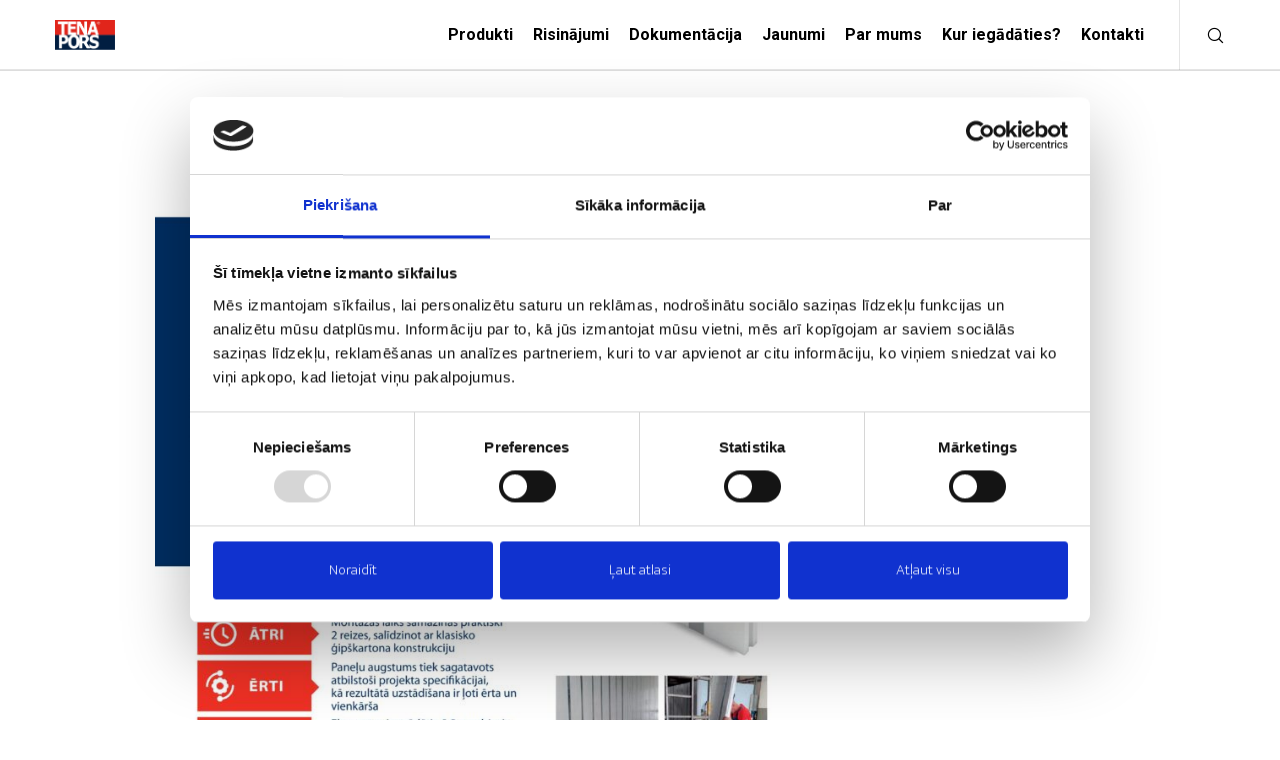

--- FILE ---
content_type: text/css; charset=UTF-8
request_url: https://www.tenapors.lv/wp-content/themes/movedo-child/assets/css/font-face.css?ver=0.1.0
body_size: 3600
content:
@font-face {
  font-family: 'Bw Modelica';
  src: url('../fonts/BwModelica-Thin.eot');
  src: url('../fonts/BwModelica-Thin.eot?#iefix') format('embedded-opentype'),
      url('../fonts/BwModelica-Thin.woff2') format('woff2'),
      url('../fonts/BwModelica-Thin.woff') format('woff'),
      url('../fonts/BwModelica-Thin.ttf') format('truetype');
  font-weight: 100;
  font-style: normal;
}

@font-face {
  font-family: 'Bw Modelica';
  src: url('../fonts/BwModelica-MediumItalic.eot');
  src: url('../fonts/BwModelica-MediumItalic.eot?#iefix') format('embedded-opentype'),
      url('../fonts/BwModelica-MediumItalic.woff2') format('woff2'),
      url('../fonts/BwModelica-MediumItalic.woff') format('woff'),
      url('../fonts/BwModelica-MediumItalic.ttf') format('truetype');
  font-weight: 500;
  font-style: italic;
}

@font-face {
  font-family: 'Bw Modelica';
  src: url('../fonts/BwModelica-Bold.eot');
  src: url('../fonts/BwModelica-Bold.eot?#iefix') format('embedded-opentype'),
      url('../fonts/BwModelica-Bold.woff2') format('woff2'),
      url('../fonts/BwModelica-Bold.woff') format('woff'),
      url('../fonts/BwModelica-Bold.ttf') format('truetype');
  font-weight: bold;
  font-style: normal;
}

@font-face {
  font-family: 'Bw Modelica SS01 Hairline';
  src: url('../fonts/BwModelicaSS01-Hairline.eot');
  src: url('../fonts/BwModelicaSS01-Hairline.eot?#iefix') format('embedded-opentype'),
      url('../fonts/BwModelicaSS01-Hairline.woff2') format('woff2'),
      url('../fonts/BwModelicaSS01-Hairline.woff') format('woff'),
      url('../fonts/BwModelicaSS01-Hairline.ttf') format('truetype');
  font-weight: 100;
  font-style: normal;
}

@font-face {
  font-family: 'Bw Modelica Hairline';
  src: url('../fonts/BwModelica-HairlineItalic.eot');
  src: url('../fonts/BwModelica-HairlineItalic.eot?#iefix') format('embedded-opentype'),
      url('../fonts/BwModelica-HairlineItalic.woff2') format('woff2'),
      url('../fonts/BwModelica-HairlineItalic.woff') format('woff'),
      url('../fonts/BwModelica-HairlineItalic.ttf') format('truetype');
  font-weight: 100;
  font-style: italic;
}

@font-face {
  font-family: 'Bw Modelica SS02';
  src: url('../fonts/BwModelicaSS02-BoldItalic.eot');
  src: url('../fonts/BwModelicaSS02-BoldItalic.eot?#iefix') format('embedded-opentype'),
      url('../fonts/BwModelicaSS02-BoldItalic.woff2') format('woff2'),
      url('../fonts/BwModelicaSS02-BoldItalic.woff') format('woff'),
      url('../fonts/BwModelicaSS02-BoldItalic.ttf') format('truetype');
  font-weight: bold;
  font-style: italic;
}

@font-face {
  font-family: 'Bw Modelica SS01';
  src: url('../fonts/BwModelicaSS01-Regular.eot');
  src: url('../fonts/BwModelicaSS01-Regular.eot?#iefix') format('embedded-opentype'),
      url('../fonts/BwModelicaSS01-Regular.woff2') format('woff2'),
      url('../fonts/BwModelicaSS01-Regular.woff') format('woff'),
      url('../fonts/BwModelicaSS01-Regular.ttf') format('truetype');
  font-weight: 500;
  font-style: normal;
}

@font-face {
  font-family: 'Bw Modelica Hairline';
  src: url('../fonts/BwModelica-Hairline.eot');
  src: url('../fonts/BwModelica-Hairline.eot?#iefix') format('embedded-opentype'),
      url('../fonts/BwModelica-Hairline.woff2') format('woff2'),
      url('../fonts/BwModelica-Hairline.woff') format('woff'),
      url('../fonts/BwModelica-Hairline.ttf') format('truetype');
  font-weight: 100;
  font-style: normal;
}

@font-face {
  font-family: 'Bw Modelica';
  src: url('../fonts/BwModelica-Black.eot');
  src: url('../fonts/BwModelica-Black.eot?#iefix') format('embedded-opentype'),
      url('../fonts/BwModelica-Black.woff2') format('woff2'),
      url('../fonts/BwModelica-Black.woff') format('woff'),
      url('../fonts/BwModelica-Black.ttf') format('truetype');
  font-weight: 900;
  font-style: normal;
}

@font-face {
  font-family: 'Bw Modelica SS01';
  src: url('../fonts/BwModelicaSS01-ThinItalic.eot');
  src: url('../fonts/BwModelicaSS01-ThinItalic.eot?#iefix') format('embedded-opentype'),
      url('../fonts/BwModelicaSS01-ThinItalic.woff2') format('woff2'),
      url('../fonts/BwModelicaSS01-ThinItalic.woff') format('woff'),
      url('../fonts/BwModelicaSS01-ThinItalic.ttf') format('truetype');
  font-weight: 100;
  font-style: italic;
}

@font-face {
  font-family: 'Bw Modelica SS01';
  src: url('../fonts/BwModelicaSS01-ExtraBoldItalic.eot');
  src: url('../fonts/BwModelicaSS01-ExtraBoldItalic.eot?#iefix') format('embedded-opentype'),
      url('../fonts/BwModelicaSS01-ExtraBoldItalic.woff2') format('woff2'),
      url('../fonts/BwModelicaSS01-ExtraBoldItalic.woff') format('woff'),
      url('../fonts/BwModelicaSS01-ExtraBoldItalic.ttf') format('truetype');
  font-weight: 800;
  font-style: italic;
}

@font-face {
  font-family: 'Bw Modelica SS01';
  src: url('../fonts/BwModelicaSS01-ExtraBold.eot');
  src: url('../fonts/BwModelicaSS01-ExtraBold.eot?#iefix') format('embedded-opentype'),
      url('../fonts/BwModelicaSS01-ExtraBold.woff2') format('woff2'),
      url('../fonts/BwModelicaSS01-ExtraBold.woff') format('woff'),
      url('../fonts/BwModelicaSS01-ExtraBold.ttf') format('truetype');
  font-weight: 800;
  font-style: normal;
}

@font-face {
  font-family: 'Bw Modelica SS02';
  src: url('../fonts/BwModelicaSS02-Black.eot');
  src: url('../fonts/BwModelicaSS02-Black.eot?#iefix') format('embedded-opentype'),
      url('../fonts/BwModelicaSS02-Black.woff2') format('woff2'),
      url('../fonts/BwModelicaSS02-Black.woff') format('woff'),
      url('../fonts/BwModelicaSS02-Black.ttf') format('truetype');
  font-weight: 900;
  font-style: normal;
}

@font-face {
  font-family: 'Bw Modelica SS01';
  src: url('../fonts/BwModelicaSS01-Black.eot');
  src: url('../fonts/BwModelicaSS01-Black.eot?#iefix') format('embedded-opentype'),
      url('../fonts/BwModelicaSS01-Black.woff2') format('woff2'),
      url('../fonts/BwModelicaSS01-Black.woff') format('woff'),
      url('../fonts/BwModelicaSS01-Black.ttf') format('truetype');
  font-weight: 900;
  font-style: normal;
}

@font-face {
  font-family: 'Bw Modelica';
  src: url('../fonts/BwModelica-LightItalic.eot');
  src: url('../fonts/BwModelica-LightItalic.eot?#iefix') format('embedded-opentype'),
      url('../fonts/BwModelica-LightItalic.woff2') format('woff2'),
      url('../fonts/BwModelica-LightItalic.woff') format('woff'),
      url('../fonts/BwModelica-LightItalic.ttf') format('truetype');
  font-weight: 300;
  font-style: italic;
}

@font-face {
  font-family: 'Bw Modelica SS02';
  src: url('../fonts/BwModelicaSS02-Light.eot');
  src: url('../fonts/BwModelicaSS02-Light.eot?#iefix') format('embedded-opentype'),
      url('../fonts/BwModelicaSS02-Light.woff2') format('woff2'),
      url('../fonts/BwModelicaSS02-Light.woff') format('woff'),
      url('../fonts/BwModelicaSS02-Light.ttf') format('truetype');
  font-weight: 300;
  font-style: normal;
}

@font-face {
  font-family: 'Bw Modelica SS02';
  src: url('../fonts/BwModelicaSS02-Regular.eot');
  src: url('../fonts/BwModelicaSS02-Regular.eot?#iefix') format('embedded-opentype'),
      url('../fonts/BwModelicaSS02-Regular.woff2') format('woff2'),
      url('../fonts/BwModelicaSS02-Regular.woff') format('woff'),
      url('../fonts/BwModelicaSS02-Regular.ttf') format('truetype');
  font-weight: 500;
  font-style: normal;
}

@font-face {
  font-family: 'Bw Modelica SS02';
  src: url('../fonts/BwModelicaSS02-MediumItalic.eot');
  src: url('../fonts/BwModelicaSS02-MediumItalic.eot?#iefix') format('embedded-opentype'),
      url('../fonts/BwModelicaSS02-MediumItalic.woff2') format('woff2'),
      url('../fonts/BwModelicaSS02-MediumItalic.woff') format('woff'),
      url('../fonts/BwModelicaSS02-MediumItalic.ttf') format('truetype');
  font-weight: 500;
  font-style: italic;
}

@font-face {
  font-family: 'Bw Modelica SS02';
  src: url('../fonts/BwModelicaSS02-Bold.eot');
  src: url('../fonts/BwModelicaSS02-Bold.eot?#iefix') format('embedded-opentype'),
      url('../fonts/BwModelicaSS02-Bold.woff2') format('woff2'),
      url('../fonts/BwModelicaSS02-Bold.woff') format('woff'),
      url('../fonts/BwModelicaSS02-Bold.ttf') format('truetype');
  font-weight: bold;
  font-style: normal;
}

@font-face {
  font-family: 'Bw Modelica SS02';
  src: url('../fonts/BwModelicaSS02-BlackItalic.eot');
  src: url('../fonts/BwModelicaSS02-BlackItalic.eot?#iefix') format('embedded-opentype'),
      url('../fonts/BwModelicaSS02-BlackItalic.woff2') format('woff2'),
      url('../fonts/BwModelicaSS02-BlackItalic.woff') format('woff'),
      url('../fonts/BwModelicaSS02-BlackItalic.ttf') format('truetype');
  font-weight: 900;
  font-style: italic;
}

@font-face {
  font-family: 'Bw Modelica SS02';
  src: url('../fonts/BwModelicaSS02-LightItalic.eot');
  src: url('../fonts/BwModelicaSS02-LightItalic.eot?#iefix') format('embedded-opentype'),
      url('../fonts/BwModelicaSS02-LightItalic.woff2') format('woff2'),
      url('../fonts/BwModelicaSS02-LightItalic.woff') format('woff'),
      url('../fonts/BwModelicaSS02-LightItalic.ttf') format('truetype');
  font-weight: 300;
  font-style: italic;
}

@font-face {
  font-family: 'Bw Modelica';
  src: url('../fonts/BwModelica-Light.eot');
  src: url('../fonts/BwModelica-Light.eot?#iefix') format('embedded-opentype'),
      url('../fonts/BwModelica-Light.woff2') format('woff2'),
      url('../fonts/BwModelica-Light.woff') format('woff'),
      url('../fonts/BwModelica-Light.ttf') format('truetype');
  font-weight: 300;
  font-style: normal;
}

@font-face {
  font-family: 'Bw Modelica SS01';
  src: url('../fonts/BwModelicaSS01-Light.eot');
  src: url('../fonts/BwModelicaSS01-Light.eot?#iefix') format('embedded-opentype'),
      url('../fonts/BwModelicaSS01-Light.woff2') format('woff2'),
      url('../fonts/BwModelicaSS01-Light.woff') format('woff'),
      url('../fonts/BwModelicaSS01-Light.ttf') format('truetype');
  font-weight: 300;
  font-style: normal;
}

@font-face {
  font-family: 'Bw Modelica SS01';
  src: url('../fonts/BwModelicaSS01-BlackItalic.eot');
  src: url('../fonts/BwModelicaSS01-BlackItalic.eot?#iefix') format('embedded-opentype'),
      url('../fonts/BwModelicaSS01-BlackItalic.woff2') format('woff2'),
      url('../fonts/BwModelicaSS01-BlackItalic.woff') format('woff'),
      url('../fonts/BwModelicaSS01-BlackItalic.ttf') format('truetype');
  font-weight: 900;
  font-style: italic;
}

@font-face {
  font-family: 'Bw Modelica SS01';
  src: url('../fonts/BwModelicaSS01-RegularItalic.eot');
  src: url('../fonts/BwModelicaSS01-RegularItalic.eot?#iefix') format('embedded-opentype'),
      url('../fonts/BwModelicaSS01-RegularItalic.woff2') format('woff2'),
      url('../fonts/BwModelicaSS01-RegularItalic.woff') format('woff'),
      url('../fonts/BwModelicaSS01-RegularItalic.ttf') format('truetype');
  font-weight: 500;
  font-style: italic;
}

@font-face {
  font-family: 'Bw Modelica SS02 Hairline';
  src: url('../fonts/BwModelicaSS02-Hairline.eot');
  src: url('../fonts/BwModelicaSS02-Hairline.eot?#iefix') format('embedded-opentype'),
      url('../fonts/BwModelicaSS02-Hairline.woff2') format('woff2'),
      url('../fonts/BwModelicaSS02-Hairline.woff') format('woff'),
      url('../fonts/BwModelicaSS02-Hairline.ttf') format('truetype');
  font-weight: 100;
  font-style: normal;
}

@font-face {
  font-family: 'Bw Modelica';
  src: url('../fonts/BwModelica-ExtraBoldItalic.eot');
  src: url('../fonts/BwModelica-ExtraBoldItalic.eot?#iefix') format('embedded-opentype'),
      url('../fonts/BwModelica-ExtraBoldItalic.woff2') format('woff2'),
      url('../fonts/BwModelica-ExtraBoldItalic.woff') format('woff'),
      url('../fonts/BwModelica-ExtraBoldItalic.ttf') format('truetype');
  font-weight: 800;
  font-style: italic;
}

@font-face {
  font-family: 'Bw Modelica SS01';
  src: url('../fonts/BwModelicaSS01-Medium.eot');
  src: url('../fonts/BwModelicaSS01-Medium.eot?#iefix') format('embedded-opentype'),
      url('../fonts/BwModelicaSS01-Medium.woff2') format('woff2'),
      url('../fonts/BwModelicaSS01-Medium.woff') format('woff'),
      url('../fonts/BwModelicaSS01-Medium.ttf') format('truetype');
  font-weight: 500;
  font-style: normal;
}

@font-face {
  font-family: 'Bw Modelica';
  src: url('../fonts/BwModelica-BlackItalic.eot');
  src: url('../fonts/BwModelica-BlackItalic.eot?#iefix') format('embedded-opentype'),
      url('../fonts/BwModelica-BlackItalic.woff2') format('woff2'),
      url('../fonts/BwModelica-BlackItalic.woff') format('woff'),
      url('../fonts/BwModelica-BlackItalic.ttf') format('truetype');
  font-weight: 900;
  font-style: italic;
}

@font-face {
  font-family: 'Bw Modelica SS02';
  src: url('../fonts/BwModelicaSS02-RegularItalic.eot');
  src: url('../fonts/BwModelicaSS02-RegularItalic.eot?#iefix') format('embedded-opentype'),
      url('../fonts/BwModelicaSS02-RegularItalic.woff2') format('woff2'),
      url('../fonts/BwModelicaSS02-RegularItalic.woff') format('woff'),
      url('../fonts/BwModelicaSS02-RegularItalic.ttf') format('truetype');
  font-weight: 500;
  font-style: italic;
}

@font-face {
  font-family: 'Bw Modelica SS01';
  src: url('../fonts/BwModelicaSS01-BoldItalic.eot');
  src: url('../fonts/BwModelicaSS01-BoldItalic.eot?#iefix') format('embedded-opentype'),
      url('../fonts/BwModelicaSS01-BoldItalic.woff2') format('woff2'),
      url('../fonts/BwModelicaSS01-BoldItalic.woff') format('woff'),
      url('../fonts/BwModelicaSS01-BoldItalic.ttf') format('truetype');
  font-weight: bold;
  font-style: italic;
}

@font-face {
  font-family: 'Bw Modelica SS01';
  src: url('../fonts/BwModelicaSS01-LightItalic.eot');
  src: url('../fonts/BwModelicaSS01-LightItalic.eot?#iefix') format('embedded-opentype'),
      url('../fonts/BwModelicaSS01-LightItalic.woff2') format('woff2'),
      url('../fonts/BwModelicaSS01-LightItalic.woff') format('woff'),
      url('../fonts/BwModelicaSS01-LightItalic.ttf') format('truetype');
  font-weight: 300;
  font-style: italic;
}

@font-face {
  font-family: 'Bw Modelica';
  src: url('../fonts/BwModelica-ThinItalic.eot');
  src: url('../fonts/BwModelica-ThinItalic.eot?#iefix') format('embedded-opentype'),
      url('../fonts/BwModelica-ThinItalic.woff2') format('woff2'),
      url('../fonts/BwModelica-ThinItalic.woff') format('woff'),
      url('../fonts/BwModelica-ThinItalic.ttf') format('truetype');
  font-weight: 100;
  font-style: italic;
}

@font-face {
  font-family: 'Bw Modelica';
  src: url('../fonts/BwModelica-RegularItalic.eot');
  src: url('../fonts/BwModelica-RegularItalic.eot?#iefix') format('embedded-opentype'),
      url('../fonts/BwModelica-RegularItalic.woff2') format('woff2'),
      url('../fonts/BwModelica-RegularItalic.woff') format('woff'),
      url('../fonts/BwModelica-RegularItalic.ttf') format('truetype');
  font-weight: 500;
  font-style: italic;
}

@font-face {
  font-family: 'Bw Modelica SS02';
  src: url('../fonts/BwModelicaSS02-Medium.eot');
  src: url('../fonts/BwModelicaSS02-Medium.eot?#iefix') format('embedded-opentype'),
      url('../fonts/BwModelicaSS02-Medium.woff2') format('woff2'),
      url('../fonts/BwModelicaSS02-Medium.woff') format('woff'),
      url('../fonts/BwModelicaSS02-Medium.ttf') format('truetype');
  font-weight: 500;
  font-style: normal;
}

@font-face {
  font-family: 'Bw Modelica';
  src: url('../fonts/BwModelica-ExtraBold.eot');
  src: url('../fonts/BwModelica-ExtraBold.eot?#iefix') format('embedded-opentype'),
      url('../fonts/BwModelica-ExtraBold.woff2') format('woff2'),
      url('../fonts/BwModelica-ExtraBold.woff') format('woff'),
      url('../fonts/BwModelica-ExtraBold.ttf') format('truetype');
  font-weight: 800;
  font-style: normal;
}

@font-face {
  font-family: 'Bw Modelica';
  src: url('../fonts/BwModelica-BoldItalic.eot');
  src: url('../fonts/BwModelica-BoldItalic.eot?#iefix') format('embedded-opentype'),
      url('../fonts/BwModelica-BoldItalic.woff2') format('woff2'),
      url('../fonts/BwModelica-BoldItalic.woff') format('woff'),
      url('../fonts/BwModelica-BoldItalic.ttf') format('truetype');
  font-weight: bold;
  font-style: italic;
}

@font-face {
  font-family: 'Bw Modelica SS01';
  src: url('../fonts/BwModelicaSS01-Thin.eot');
  src: url('../fonts/BwModelicaSS01-Thin.eot?#iefix') format('embedded-opentype'),
      url('../fonts/BwModelicaSS01-Thin.woff2') format('woff2'),
      url('../fonts/BwModelicaSS01-Thin.woff') format('woff'),
      url('../fonts/BwModelicaSS01-Thin.ttf') format('truetype');
  font-weight: 100;
  font-style: normal;
}

@font-face {
  font-family: 'Bw Modelica SS02';
  src: url('../fonts/BwModelicaSS02-ThinItalic.eot');
  src: url('../fonts/BwModelicaSS02-ThinItalic.eot?#iefix') format('embedded-opentype'),
      url('../fonts/BwModelicaSS02-ThinItalic.woff2') format('woff2'),
      url('../fonts/BwModelicaSS02-ThinItalic.woff') format('woff'),
      url('../fonts/BwModelicaSS02-ThinItalic.ttf') format('truetype');
  font-weight: 100;
  font-style: italic;
}

@font-face {
  font-family: 'Bw Modelica SS01';
  src: url('../fonts/BwModelicaSS01-Bold.eot');
  src: url('../fonts/BwModelicaSS01-Bold.eot?#iefix') format('embedded-opentype'),
      url('../fonts/BwModelicaSS01-Bold.woff2') format('woff2'),
      url('../fonts/BwModelicaSS01-Bold.woff') format('woff'),
      url('../fonts/BwModelicaSS01-Bold.ttf') format('truetype');
  font-weight: bold;
  font-style: normal;
}

@font-face {
  font-family: 'Bw Modelica SS02';
  src: url('../fonts/BwModelicaSS02-ExtraBold.eot');
  src: url('../fonts/BwModelicaSS02-ExtraBold.eot?#iefix') format('embedded-opentype'),
      url('../fonts/BwModelicaSS02-ExtraBold.woff2') format('woff2'),
      url('../fonts/BwModelicaSS02-ExtraBold.woff') format('woff'),
      url('../fonts/BwModelicaSS02-ExtraBold.ttf') format('truetype');
  font-weight: 800;
  font-style: normal;
}

@font-face {
  font-family: 'Bw Modelica SS02';
  src: url('../fonts/BwModelicaSS02-Thin.eot');
  src: url('../fonts/BwModelicaSS02-Thin.eot?#iefix') format('embedded-opentype'),
      url('../fonts/BwModelicaSS02-Thin.woff2') format('woff2'),
      url('../fonts/BwModelicaSS02-Thin.woff') format('woff'),
      url('../fonts/BwModelicaSS02-Thin.ttf') format('truetype');
  font-weight: 100;
  font-style: normal;
}

@font-face {
  font-family: 'Bw Modelica SS02';
  src: url('../fonts/BwModelicaSS02-ExtraBoldItalic.eot');
  src: url('../fonts/BwModelicaSS02-ExtraBoldItalic.eot?#iefix') format('embedded-opentype'),
      url('../fonts/BwModelicaSS02-ExtraBoldItalic.woff2') format('woff2'),
      url('../fonts/BwModelicaSS02-ExtraBoldItalic.woff') format('woff'),
      url('../fonts/BwModelicaSS02-ExtraBoldItalic.ttf') format('truetype');
  font-weight: 800;
  font-style: italic;
}

@font-face {
  font-family: 'Bw Modelica SS01';
  src: url('../fonts/BwModelicaSS01-MediumItalic.eot');
  src: url('../fonts/BwModelicaSS01-MediumItalic.eot?#iefix') format('embedded-opentype'),
      url('../fonts/BwModelicaSS01-MediumItalic.woff2') format('woff2'),
      url('../fonts/BwModelicaSS01-MediumItalic.woff') format('woff'),
      url('../fonts/BwModelicaSS01-MediumItalic.ttf') format('truetype');
  font-weight: 500;
  font-style: italic;
}

@font-face {
  font-family: 'Bw Modelica';
  src: url('../fonts/BwModelica-Regular.eot');
  src: url('../fonts/BwModelica-Regular.eot?#iefix') format('embedded-opentype'),
      url('../fonts/BwModelica-Regular.woff2') format('woff2'),
      url('../fonts/BwModelica-Regular.woff') format('woff'),
      url('../fonts/BwModelica-Regular.ttf') format('truetype');
  font-weight: 500;
  font-style: normal;
}

@font-face {
  font-family: 'Bw Modelica SS02 Hairline';
  src: url('../fonts/BwModelicaSS02-HairlineItalic.eot');
  src: url('../fonts/BwModelicaSS02-HairlineItalic.eot?#iefix') format('embedded-opentype'),
      url('../fonts/BwModelicaSS02-HairlineItalic.woff2') format('woff2'),
      url('../fonts/BwModelicaSS02-HairlineItalic.woff') format('woff'),
      url('../fonts/BwModelicaSS02-HairlineItalic.ttf') format('truetype');
  font-weight: 100;
  font-style: italic;
}

@font-face {
  font-family: 'Bw Modelica SS01 Hairline';
  src: url('../fonts/BwModelicaSS01-HairlineItalic.eot');
  src: url('../fonts/BwModelicaSS01-HairlineItalic.eot?#iefix') format('embedded-opentype'),
      url('../fonts/BwModelicaSS01-HairlineItalic.woff2') format('woff2'),
      url('../fonts/BwModelicaSS01-HairlineItalic.woff') format('woff'),
      url('../fonts/BwModelicaSS01-HairlineItalic.ttf') format('truetype');
  font-weight: 100;
  font-style: italic;
}

@font-face {
  font-family: 'Bw Modelica';
  src: url('../fonts/BwModelica-Medium.eot');
  src: url('../fonts/BwModelica-Medium.eot?#iefix') format('embedded-opentype'),
      url('../fonts/BwModelica-Medium.woff2') format('woff2'),
      url('../fonts/BwModelica-Medium.woff') format('woff'),
      url('../fonts/BwModelica-Medium.ttf') format('truetype');
  font-weight: 500;
  font-style: normal;
}

@font-face {
  font-family: 'Bw Modelica SS02';
  src: url('../fonts/BwModelicaSS02-ExtraBoldItalic_1.eot');
  src: url('../fonts/BwModelicaSS02-ExtraBoldItalic_1.eot?#iefix') format('embedded-opentype'),
      url('../fonts/BwModelicaSS02-ExtraBoldItalic_1.woff2') format('woff2'),
      url('../fonts/BwModelicaSS02-ExtraBoldItalic_1.woff') format('woff'),
      url('../fonts/BwModelicaSS02-ExtraBoldItalic_1.ttf') format('truetype');
  font-weight: 800;
  font-style: italic;
}

@font-face {
  font-family: 'Bw Modelica';
  src: url('../fonts/BwModelica-Thin_1.eot');
  src: url('../fonts/BwModelica-Thin_1.eot?#iefix') format('embedded-opentype'),
      url('../fonts/BwModelica-Thin_1.woff2') format('woff2'),
      url('../fonts/BwModelica-Thin_1.woff') format('woff'),
      url('../fonts/BwModelica-Thin_1.ttf') format('truetype');
  font-weight: 100;
  font-style: normal;
}

@font-face {
  font-family: 'Bw Modelica SS02';
  src: url('../fonts/BwModelicaSS02-Bold_1.eot');
  src: url('../fonts/BwModelicaSS02-Bold_1.eot?#iefix') format('embedded-opentype'),
      url('../fonts/BwModelicaSS02-Bold_1.woff2') format('woff2'),
      url('../fonts/BwModelicaSS02-Bold_1.woff') format('woff'),
      url('../fonts/BwModelicaSS02-Bold_1.ttf') format('truetype');
  font-weight: bold;
  font-style: normal;
}

@font-face {
  font-family: 'Bw Modelica';
  src: url('../fonts/BwModelica-RegularItalic_1.eot');
  src: url('../fonts/BwModelica-RegularItalic_1.eot?#iefix') format('embedded-opentype'),
      url('../fonts/BwModelica-RegularItalic_1.woff2') format('woff2'),
      url('../fonts/BwModelica-RegularItalic_1.woff') format('woff'),
      url('../fonts/BwModelica-RegularItalic_1.ttf') format('truetype');
  font-weight: 500;
  font-style: italic;
}

@font-face {
  font-family: 'Bw Modelica';
  src: url('../fonts/BwModelica-Light_1.eot');
  src: url('../fonts/BwModelica-Light_1.eot?#iefix') format('embedded-opentype'),
      url('../fonts/BwModelica-Light_1.woff2') format('woff2'),
      url('../fonts/BwModelica-Light_1.woff') format('woff'),
      url('../fonts/BwModelica-Light_1.ttf') format('truetype');
  font-weight: 300;
  font-style: normal;
}

@font-face {
  font-family: 'Bw Modelica SS01';
  src: url('../fonts/BwModelicaSS01-Regular_1.eot');
  src: url('../fonts/BwModelicaSS01-Regular_1.eot?#iefix') format('embedded-opentype'),
      url('../fonts/BwModelicaSS01-Regular_1.woff2') format('woff2'),
      url('../fonts/BwModelicaSS01-Regular_1.woff') format('woff'),
      url('../fonts/BwModelicaSS01-Regular_1.ttf') format('truetype');
  font-weight: 500;
  font-style: normal;
}

@font-face {
  font-family: 'Bw Modelica SS02';
  src: url('../fonts/BwModelicaSS02-Medium_1.eot');
  src: url('../fonts/BwModelicaSS02-Medium_1.eot?#iefix') format('embedded-opentype'),
      url('../fonts/BwModelicaSS02-Medium_1.woff2') format('woff2'),
      url('../fonts/BwModelicaSS02-Medium_1.woff') format('woff'),
      url('../fonts/BwModelicaSS02-Medium_1.ttf') format('truetype');
  font-weight: 500;
  font-style: normal;
}

@font-face {
  font-family: 'Bw Modelica SS01 Hairline';
  src: url('../fonts/BwModelicaSS01-Hairline_1.eot');
  src: url('../fonts/BwModelicaSS01-Hairline_1.eot?#iefix') format('embedded-opentype'),
      url('../fonts/BwModelicaSS01-Hairline_1.woff2') format('woff2'),
      url('../fonts/BwModelicaSS01-Hairline_1.woff') format('woff'),
      url('../fonts/BwModelicaSS01-Hairline_1.ttf') format('truetype');
  font-weight: 100;
  font-style: normal;
}

@font-face {
  font-family: 'Bw Modelica SS02';
  src: url('../fonts/BwModelicaSS02-Thin_1.eot');
  src: url('../fonts/BwModelicaSS02-Thin_1.eot?#iefix') format('embedded-opentype'),
      url('../fonts/BwModelicaSS02-Thin_1.woff2') format('woff2'),
      url('../fonts/BwModelicaSS02-Thin_1.woff') format('woff'),
      url('../fonts/BwModelicaSS02-Thin_1.ttf') format('truetype');
  font-weight: 100;
  font-style: normal;
}

@font-face {
  font-family: 'Bw Modelica SS02';
  src: url('../fonts/BwModelicaSS02-RegularItalic_1.eot');
  src: url('../fonts/BwModelicaSS02-RegularItalic_1.eot?#iefix') format('embedded-opentype'),
      url('../fonts/BwModelicaSS02-RegularItalic_1.woff2') format('woff2'),
      url('../fonts/BwModelicaSS02-RegularItalic_1.woff') format('woff'),
      url('../fonts/BwModelicaSS02-RegularItalic_1.ttf') format('truetype');
  font-weight: 500;
  font-style: italic;
}

@font-face {
  font-family: 'Bw Modelica';
  src: url('../fonts/BwModelica-ExtraBoldItalic_1.eot');
  src: url('../fonts/BwModelica-ExtraBoldItalic_1.eot?#iefix') format('embedded-opentype'),
      url('../fonts/BwModelica-ExtraBoldItalic_1.woff2') format('woff2'),
      url('../fonts/BwModelica-ExtraBoldItalic_1.woff') format('woff'),
      url('../fonts/BwModelica-ExtraBoldItalic_1.ttf') format('truetype');
  font-weight: 800;
  font-style: italic;
}

@font-face {
  font-family: 'Bw Modelica SS01';
  src: url('../fonts/BwModelicaSS01-ExtraBoldItalic_1.eot');
  src: url('../fonts/BwModelicaSS01-ExtraBoldItalic_1.eot?#iefix') format('embedded-opentype'),
      url('../fonts/BwModelicaSS01-ExtraBoldItalic_1.woff2') format('woff2'),
      url('../fonts/BwModelicaSS01-ExtraBoldItalic_1.woff') format('woff'),
      url('../fonts/BwModelicaSS01-ExtraBoldItalic_1.ttf') format('truetype');
  font-weight: 800;
  font-style: italic;
}

@font-face {
  font-family: 'Bw Modelica SS02';
  src: url('../fonts/BwModelicaSS02-Regular_1.eot');
  src: url('../fonts/BwModelicaSS02-Regular_1.eot?#iefix') format('embedded-opentype'),
      url('../fonts/BwModelicaSS02-Regular_1.woff2') format('woff2'),
      url('../fonts/BwModelicaSS02-Regular_1.woff') format('woff'),
      url('../fonts/BwModelicaSS02-Regular_1.ttf') format('truetype');
  font-weight: 500;
  font-style: normal;
}

@font-face {
  font-family: 'Bw Modelica SS01 Hairline';
  src: url('../fonts/BwModelicaSS01-HairlineItalic_1.eot');
  src: url('../fonts/BwModelicaSS01-HairlineItalic_1.eot?#iefix') format('embedded-opentype'),
      url('../fonts/BwModelicaSS01-HairlineItalic_1.woff2') format('woff2'),
      url('../fonts/BwModelicaSS01-HairlineItalic_1.woff') format('woff'),
      url('../fonts/BwModelicaSS01-HairlineItalic_1.ttf') format('truetype');
  font-weight: 100;
  font-style: italic;
}

@font-face {
  font-family: 'Bw Modelica';
  src: url('../fonts/BwModelica-BoldItalic_1.eot');
  src: url('../fonts/BwModelica-BoldItalic_1.eot?#iefix') format('embedded-opentype'),
      url('../fonts/BwModelica-BoldItalic_1.woff2') format('woff2'),
      url('../fonts/BwModelica-BoldItalic_1.woff') format('woff'),
      url('../fonts/BwModelica-BoldItalic_1.ttf') format('truetype');
  font-weight: bold;
  font-style: italic;
}

@font-face {
  font-family: 'Bw Modelica SS02';
  src: url('../fonts/BwModelicaSS02-ExtraBold_1.eot');
  src: url('../fonts/BwModelicaSS02-ExtraBold_1.eot?#iefix') format('embedded-opentype'),
      url('../fonts/BwModelicaSS02-ExtraBold_1.woff2') format('woff2'),
      url('../fonts/BwModelicaSS02-ExtraBold_1.woff') format('woff'),
      url('../fonts/BwModelicaSS02-ExtraBold_1.ttf') format('truetype');
  font-weight: 800;
  font-style: normal;
}

@font-face {
  font-family: 'Bw Modelica SS02 Hairline';
  src: url('../fonts/BwModelicaSS02-Hairline_1.eot');
  src: url('../fonts/BwModelicaSS02-Hairline_1.eot?#iefix') format('embedded-opentype'),
      url('../fonts/BwModelicaSS02-Hairline_1.woff2') format('woff2'),
      url('../fonts/BwModelicaSS02-Hairline_1.woff') format('woff'),
      url('../fonts/BwModelicaSS02-Hairline_1.ttf') format('truetype');
  font-weight: 100;
  font-style: normal;
}

@font-face {
  font-family: 'Bw Modelica SS02';
  src: url('../fonts/BwModelicaSS02-MediumItalic_1.eot');
  src: url('../fonts/BwModelicaSS02-MediumItalic_1.eot?#iefix') format('embedded-opentype'),
      url('../fonts/BwModelicaSS02-MediumItalic_1.woff2') format('woff2'),
      url('../fonts/BwModelicaSS02-MediumItalic_1.woff') format('woff'),
      url('../fonts/BwModelicaSS02-MediumItalic_1.ttf') format('truetype');
  font-weight: 500;
  font-style: italic;
}

@font-face {
  font-family: 'Bw Modelica';
  src: url('../fonts/BwModelica-Medium_1.eot');
  src: url('../fonts/BwModelica-Medium_1.eot?#iefix') format('embedded-opentype'),
      url('../fonts/BwModelica-Medium_1.woff2') format('woff2'),
      url('../fonts/BwModelica-Medium_1.woff') format('woff'),
      url('../fonts/BwModelica-Medium_1.ttf') format('truetype');
  font-weight: 500;
  font-style: normal;
}

@font-face {
  font-family: 'Bw Modelica SS02 Hairline';
  src: url('../fonts/BwModelicaSS02-HairlineItalic_1.eot');
  src: url('../fonts/BwModelicaSS02-HairlineItalic_1.eot?#iefix') format('embedded-opentype'),
      url('../fonts/BwModelicaSS02-HairlineItalic_1.woff2') format('woff2'),
      url('../fonts/BwModelicaSS02-HairlineItalic_1.woff') format('woff'),
      url('../fonts/BwModelicaSS02-HairlineItalic_1.ttf') format('truetype');
  font-weight: 100;
  font-style: italic;
}

@font-face {
  font-family: 'Bw Modelica SS01';
  src: url('../fonts/BwModelicaSS01-LightItalic_1.eot');
  src: url('../fonts/BwModelicaSS01-LightItalic_1.eot?#iefix') format('embedded-opentype'),
      url('../fonts/BwModelicaSS01-LightItalic_1.woff2') format('woff2'),
      url('../fonts/BwModelicaSS01-LightItalic_1.woff') format('woff'),
      url('../fonts/BwModelicaSS01-LightItalic_1.ttf') format('truetype');
  font-weight: 300;
  font-style: italic;
}

@font-face {
  font-family: 'Bw Modelica SS01';
  src: url('../fonts/BwModelicaSS01-BoldItalic_1.eot');
  src: url('../fonts/BwModelicaSS01-BoldItalic_1.eot?#iefix') format('embedded-opentype'),
      url('../fonts/BwModelicaSS01-BoldItalic_1.woff2') format('woff2'),
      url('../fonts/BwModelicaSS01-BoldItalic_1.woff') format('woff'),
      url('../fonts/BwModelicaSS01-BoldItalic_1.ttf') format('truetype');
  font-weight: bold;
  font-style: italic;
}

@font-face {
  font-family: 'Bw Modelica';
  src: url('../fonts/BwModelica-Black_1.eot');
  src: url('../fonts/BwModelica-Black_1.eot?#iefix') format('embedded-opentype'),
      url('../fonts/BwModelica-Black_1.woff2') format('woff2'),
      url('../fonts/BwModelica-Black_1.woff') format('woff'),
      url('../fonts/BwModelica-Black_1.ttf') format('truetype');
  font-weight: 900;
  font-style: normal;
}

@font-face {
  font-family: 'Bw Modelica SS01';
  src: url('../fonts/BwModelicaSS01-MediumItalic_1.eot');
  src: url('../fonts/BwModelicaSS01-MediumItalic_1.eot?#iefix') format('embedded-opentype'),
      url('../fonts/BwModelicaSS01-MediumItalic_1.woff2') format('woff2'),
      url('../fonts/BwModelicaSS01-MediumItalic_1.woff') format('woff'),
      url('../fonts/BwModelicaSS01-MediumItalic_1.ttf') format('truetype');
  font-weight: 500;
  font-style: italic;
}

@font-face {
  font-family: 'Bw Modelica SS02';
  src: url('../fonts/BwModelicaSS02-LightItalic_1.eot');
  src: url('../fonts/BwModelicaSS02-LightItalic_1.eot?#iefix') format('embedded-opentype'),
      url('../fonts/BwModelicaSS02-LightItalic_1.woff2') format('woff2'),
      url('../fonts/BwModelicaSS02-LightItalic_1.woff') format('woff'),
      url('../fonts/BwModelicaSS02-LightItalic_1.ttf') format('truetype');
  font-weight: 300;
  font-style: italic;
}

@font-face {
  font-family: 'Bw Modelica SS01';
  src: url('../fonts/BwModelicaSS01-Thin_1.eot');
  src: url('../fonts/BwModelicaSS01-Thin_1.eot?#iefix') format('embedded-opentype'),
      url('../fonts/BwModelicaSS01-Thin_1.woff2') format('woff2'),
      url('../fonts/BwModelicaSS01-Thin_1.woff') format('woff'),
      url('../fonts/BwModelicaSS01-Thin_1.ttf') format('truetype');
  font-weight: 100;
  font-style: normal;
}

@font-face {
  font-family: 'Bw Modelica SS02';
  src: url('../fonts/BwModelicaSS02-Black_1.eot');
  src: url('../fonts/BwModelicaSS02-Black_1.eot?#iefix') format('embedded-opentype'),
      url('../fonts/BwModelicaSS02-Black_1.woff2') format('woff2'),
      url('../fonts/BwModelicaSS02-Black_1.woff') format('woff'),
      url('../fonts/BwModelicaSS02-Black_1.ttf') format('truetype');
  font-weight: 900;
  font-style: normal;
}

@font-face {
  font-family: 'Bw Modelica Hairline';
  src: url('../fonts/BwModelica-HairlineItalic_1.eot');
  src: url('../fonts/BwModelica-HairlineItalic_1.eot?#iefix') format('embedded-opentype'),
      url('../fonts/BwModelica-HairlineItalic_1.woff2') format('woff2'),
      url('../fonts/BwModelica-HairlineItalic_1.woff') format('woff'),
      url('../fonts/BwModelica-HairlineItalic_1.ttf') format('truetype');
  font-weight: 100;
  font-style: italic;
}

@font-face {
  font-family: 'Bw Modelica SS01';
  src: url('../fonts/BwModelicaSS01-Bold_1.eot');
  src: url('../fonts/BwModelicaSS01-Bold_1.eot?#iefix') format('embedded-opentype'),
      url('../fonts/BwModelicaSS01-Bold_1.woff2') format('woff2'),
      url('../fonts/BwModelicaSS01-Bold_1.woff') format('woff'),
      url('../fonts/BwModelicaSS01-Bold_1.ttf') format('truetype');
  font-weight: bold;
  font-style: normal;
}

@font-face {
  font-family: 'Bw Modelica SS02';
  src: url('../fonts/BwModelicaSS02-BoldItalic_1.eot');
  src: url('../fonts/BwModelicaSS02-BoldItalic_1.eot?#iefix') format('embedded-opentype'),
      url('../fonts/BwModelicaSS02-BoldItalic_1.woff2') format('woff2'),
      url('../fonts/BwModelicaSS02-BoldItalic_1.woff') format('woff'),
      url('../fonts/BwModelicaSS02-BoldItalic_1.ttf') format('truetype');
  font-weight: bold;
  font-style: italic;
}

@font-face {
  font-family: 'Bw Modelica';
  src: url('../fonts/BwModelica-LightItalic_1.eot');
  src: url('../fonts/BwModelica-LightItalic_1.eot?#iefix') format('embedded-opentype'),
      url('../fonts/BwModelica-LightItalic_1.woff2') format('woff2'),
      url('../fonts/BwModelica-LightItalic_1.woff') format('woff'),
      url('../fonts/BwModelica-LightItalic_1.ttf') format('truetype');
  font-weight: 300;
  font-style: italic;
}

@font-face {
  font-family: 'Bw Modelica';
  src: url('../fonts/BwModelica-Bold_1.eot');
  src: url('../fonts/BwModelica-Bold_1.eot?#iefix') format('embedded-opentype'),
      url('../fonts/BwModelica-Bold_1.woff2') format('woff2'),
      url('../fonts/BwModelica-Bold_1.woff') format('woff'),
      url('../fonts/BwModelica-Bold_1.ttf') format('truetype');
  font-weight: bold;
  font-style: normal;
}

@font-face {
  font-family: 'Bw Modelica SS01';
  src: url('../fonts/BwModelicaSS01-BlackItalic_1.eot');
  src: url('../fonts/BwModelicaSS01-BlackItalic_1.eot?#iefix') format('embedded-opentype'),
      url('../fonts/BwModelicaSS01-BlackItalic_1.woff2') format('woff2'),
      url('../fonts/BwModelicaSS01-BlackItalic_1.woff') format('woff'),
      url('../fonts/BwModelicaSS01-BlackItalic_1.ttf') format('truetype');
  font-weight: 900;
  font-style: italic;
}

@font-face {
  font-family: 'Bw Modelica SS01';
  src: url('../fonts/BwModelicaSS01-RegularItalic_1.eot');
  src: url('../fonts/BwModelicaSS01-RegularItalic_1.eot?#iefix') format('embedded-opentype'),
      url('../fonts/BwModelicaSS01-RegularItalic_1.woff2') format('woff2'),
      url('../fonts/BwModelicaSS01-RegularItalic_1.woff') format('woff'),
      url('../fonts/BwModelicaSS01-RegularItalic_1.ttf') format('truetype');
  font-weight: 500;
  font-style: italic;
}

@font-face {
  font-family: 'Bw Modelica';
  src: url('../fonts/BwModelica-ThinItalic_1.eot');
  src: url('../fonts/BwModelica-ThinItalic_1.eot?#iefix') format('embedded-opentype'),
      url('../fonts/BwModelica-ThinItalic_1.woff2') format('woff2'),
      url('../fonts/BwModelica-ThinItalic_1.woff') format('woff'),
      url('../fonts/BwModelica-ThinItalic_1.ttf') format('truetype');
  font-weight: 100;
  font-style: italic;
}

@font-face {
  font-family: 'Bw Modelica Hairline';
  src: url('../fonts/BwModelica-Hairline_1.eot');
  src: url('../fonts/BwModelica-Hairline_1.eot?#iefix') format('embedded-opentype'),
      url('../fonts/BwModelica-Hairline_1.woff2') format('woff2'),
      url('../fonts/BwModelica-Hairline_1.woff') format('woff'),
      url('../fonts/BwModelica-Hairline_1.ttf') format('truetype');
  font-weight: 100;
  font-style: normal;
}

@font-face {
  font-family: 'Bw Modelica SS02';
  src: url('../fonts/BwModelicaSS02-ThinItalic_1.eot');
  src: url('../fonts/BwModelicaSS02-ThinItalic_1.eot?#iefix') format('embedded-opentype'),
      url('../fonts/BwModelicaSS02-ThinItalic_1.woff2') format('woff2'),
      url('../fonts/BwModelicaSS02-ThinItalic_1.woff') format('woff'),
      url('../fonts/BwModelicaSS02-ThinItalic_1.ttf') format('truetype');
  font-weight: 100;
  font-style: italic;
}

@font-face {
  font-family: 'Bw Modelica';
  src: url('../fonts/BwModelica-Regular_1.eot');
  src: url('../fonts/BwModelica-Regular_1.eot?#iefix') format('embedded-opentype'),
      url('../fonts/BwModelica-Regular_1.woff2') format('woff2'),
      url('../fonts/BwModelica-Regular_1.woff') format('woff'),
      url('../fonts/BwModelica-Regular_1.ttf') format('truetype');
  font-weight: 500;
  font-style: normal;
}

@font-face {
  font-family: 'Bw Modelica';
  src: url('../fonts/BwModelica-ExtraBold_1.eot');
  src: url('../fonts/BwModelica-ExtraBold_1.eot?#iefix') format('embedded-opentype'),
      url('../fonts/BwModelica-ExtraBold_1.woff2') format('woff2'),
      url('../fonts/BwModelica-ExtraBold_1.woff') format('woff'),
      url('../fonts/BwModelica-ExtraBold_1.ttf') format('truetype');
  font-weight: 800;
  font-style: normal;
}

@font-face {
  font-family: 'Bw Modelica SS01';
  src: url('../fonts/BwModelicaSS01-Black_1.eot');
  src: url('../fonts/BwModelicaSS01-Black_1.eot?#iefix') format('embedded-opentype'),
      url('../fonts/BwModelicaSS01-Black_1.woff2') format('woff2'),
      url('../fonts/BwModelicaSS01-Black_1.woff') format('woff'),
      url('../fonts/BwModelicaSS01-Black_1.ttf') format('truetype');
  font-weight: 900;
  font-style: normal;
}

@font-face {
  font-family: 'Bw Modelica';
  src: url('../fonts/BwModelica-MediumItalic_1.eot');
  src: url('../fonts/BwModelica-MediumItalic_1.eot?#iefix') format('embedded-opentype'),
      url('../fonts/BwModelica-MediumItalic_1.woff2') format('woff2'),
      url('../fonts/BwModelica-MediumItalic_1.woff') format('woff'),
      url('../fonts/BwModelica-MediumItalic_1.ttf') format('truetype');
  font-weight: 500;
  font-style: italic;
}

@font-face {
  font-family: 'Bw Modelica';
  src: url('../fonts/BwModelica-BlackItalic_1.eot');
  src: url('../fonts/BwModelica-BlackItalic_1.eot?#iefix') format('embedded-opentype'),
      url('../fonts/BwModelica-BlackItalic_1.woff2') format('woff2'),
      url('../fonts/BwModelica-BlackItalic_1.woff') format('woff'),
      url('../fonts/BwModelica-BlackItalic_1.ttf') format('truetype');
  font-weight: 900;
  font-style: italic;
}

@font-face {
  font-family: 'Bw Modelica SS02';
  src: url('../fonts/BwModelicaSS02-Light_1.eot');
  src: url('../fonts/BwModelicaSS02-Light_1.eot?#iefix') format('embedded-opentype'),
      url('../fonts/BwModelicaSS02-Light_1.woff2') format('woff2'),
      url('../fonts/BwModelicaSS02-Light_1.woff') format('woff'),
      url('../fonts/BwModelicaSS02-Light_1.ttf') format('truetype');
  font-weight: 300;
  font-style: normal;
}

@font-face {
  font-family: 'Bw Modelica SS01';
  src: url('../fonts/BwModelicaSS01-Medium_1.eot');
  src: url('../fonts/BwModelicaSS01-Medium_1.eot?#iefix') format('embedded-opentype'),
      url('../fonts/BwModelicaSS01-Medium_1.woff2') format('woff2'),
      url('../fonts/BwModelicaSS01-Medium_1.woff') format('woff'),
      url('../fonts/BwModelicaSS01-Medium_1.ttf') format('truetype');
  font-weight: 500;
  font-style: normal;
}

@font-face {
  font-family: 'Bw Modelica SS01';
  src: url('../fonts/BwModelicaSS01-ThinItalic_1.eot');
  src: url('../fonts/BwModelicaSS01-ThinItalic_1.eot?#iefix') format('embedded-opentype'),
      url('../fonts/BwModelicaSS01-ThinItalic_1.woff2') format('woff2'),
      url('../fonts/BwModelicaSS01-ThinItalic_1.woff') format('woff'),
      url('../fonts/BwModelicaSS01-ThinItalic_1.ttf') format('truetype');
  font-weight: 100;
  font-style: italic;
}

@font-face {
  font-family: 'Bw Modelica SS02';
  src: url('../fonts/BwModelicaSS02-BlackItalic_1.eot');
  src: url('../fonts/BwModelicaSS02-BlackItalic_1.eot?#iefix') format('embedded-opentype'),
      url('../fonts/BwModelicaSS02-BlackItalic_1.woff2') format('woff2'),
      url('../fonts/BwModelicaSS02-BlackItalic_1.woff') format('woff'),
      url('../fonts/BwModelicaSS02-BlackItalic_1.ttf') format('truetype');
  font-weight: 900;
  font-style: italic;
}

@font-face {
  font-family: 'Bw Modelica SS01';
  src: url('../fonts/BwModelicaSS01-ExtraBold_1.eot');
  src: url('../fonts/BwModelicaSS01-ExtraBold_1.eot?#iefix') format('embedded-opentype'),
      url('../fonts/BwModelicaSS01-ExtraBold_1.woff2') format('woff2'),
      url('../fonts/BwModelicaSS01-ExtraBold_1.woff') format('woff'),
      url('../fonts/BwModelicaSS01-ExtraBold_1.ttf') format('truetype');
  font-weight: 800;
  font-style: normal;
}

@font-face {
  font-family: 'Bw Modelica SS01';
  src: url('../fonts/BwModelicaSS01-Light_1.eot');
  src: url('../fonts/BwModelicaSS01-Light_1.eot?#iefix') format('embedded-opentype'),
      url('../fonts/BwModelicaSS01-Light_1.woff2') format('woff2'),
      url('../fonts/BwModelicaSS01-Light_1.woff') format('woff'),
      url('../fonts/BwModelicaSS01-Light_1.ttf') format('truetype');
  font-weight: 300;
  font-style: normal;
}

@font-face {
  font-family: 'Bw Modelica';
  src: url('../fonts/BwModelica-MediumItalic_2.eot');
  src: url('../fonts/BwModelica-MediumItalic_2.eot?#iefix') format('embedded-opentype'),
      url('../fonts/BwModelica-MediumItalic_2.woff2') format('woff2'),
      url('../fonts/BwModelica-MediumItalic_2.woff') format('woff'),
      url('../fonts/BwModelica-MediumItalic_2.ttf') format('truetype');
  font-weight: 500;
  font-style: italic;
}

@font-face {
  font-family: 'Bw Modelica SS01';
  src: url('../fonts/BwModelicaSS01-Light_2.eot');
  src: url('../fonts/BwModelicaSS01-Light_2.eot?#iefix') format('embedded-opentype'),
      url('../fonts/BwModelicaSS01-Light_2.woff2') format('woff2'),
      url('../fonts/BwModelicaSS01-Light_2.woff') format('woff'),
      url('../fonts/BwModelicaSS01-Light_2.ttf') format('truetype');
  font-weight: 300;
  font-style: normal;
}

@font-face {
  font-family: 'Bw Modelica';
  src: url('../fonts/BwModelica-ThinItalic_2.eot');
  src: url('../fonts/BwModelica-ThinItalic_2.eot?#iefix') format('embedded-opentype'),
      url('../fonts/BwModelica-ThinItalic_2.woff2') format('woff2'),
      url('../fonts/BwModelica-ThinItalic_2.woff') format('woff'),
      url('../fonts/BwModelica-ThinItalic_2.ttf') format('truetype');
  font-weight: 100;
  font-style: italic;
}

@font-face {
  font-family: 'Bw Modelica';
  src: url('../fonts/BwModelica-Bold_2.eot');
  src: url('../fonts/BwModelica-Bold_2.eot?#iefix') format('embedded-opentype'),
      url('../fonts/BwModelica-Bold_2.woff2') format('woff2'),
      url('../fonts/BwModelica-Bold_2.woff') format('woff'),
      url('../fonts/BwModelica-Bold_2.ttf') format('truetype');
  font-weight: bold;
  font-style: normal;
}

@font-face {
  font-family: 'Bw Modelica SS01';
  src: url('../fonts/BwModelicaSS01-Medium_2.eot');
  src: url('../fonts/BwModelicaSS01-Medium_2.eot?#iefix') format('embedded-opentype'),
      url('../fonts/BwModelicaSS01-Medium_2.woff2') format('woff2'),
      url('../fonts/BwModelicaSS01-Medium_2.woff') format('woff'),
      url('../fonts/BwModelicaSS01-Medium_2.ttf') format('truetype');
  font-weight: 500;
  font-style: normal;
}

@font-face {
  font-family: 'Bw Modelica Hairline';
  src: url('../fonts/BwModelica-HairlineItalic_2.eot');
  src: url('../fonts/BwModelica-HairlineItalic_2.eot?#iefix') format('embedded-opentype'),
      url('../fonts/BwModelica-HairlineItalic_2.woff2') format('woff2'),
      url('../fonts/BwModelica-HairlineItalic_2.woff') format('woff'),
      url('../fonts/BwModelica-HairlineItalic_2.ttf') format('truetype');
  font-weight: 100;
  font-style: italic;
}

@font-face {
  font-family: 'Bw Modelica SS01';
  src: url('../fonts/BwModelicaSS01-ThinItalic_2.eot');
  src: url('../fonts/BwModelicaSS01-ThinItalic_2.eot?#iefix') format('embedded-opentype'),
      url('../fonts/BwModelicaSS01-ThinItalic_2.woff2') format('woff2'),
      url('../fonts/BwModelicaSS01-ThinItalic_2.woff') format('woff'),
      url('../fonts/BwModelicaSS01-ThinItalic_2.ttf') format('truetype');
  font-weight: 100;
  font-style: italic;
}

@font-face {
  font-family: 'Bw Modelica SS02';
  src: url('../fonts/BwModelicaSS02-ExtraBoldItalic_2.eot');
  src: url('../fonts/BwModelicaSS02-ExtraBoldItalic_2.eot?#iefix') format('embedded-opentype'),
      url('../fonts/BwModelicaSS02-ExtraBoldItalic_2.woff2') format('woff2'),
      url('../fonts/BwModelicaSS02-ExtraBoldItalic_2.woff') format('woff'),
      url('../fonts/BwModelicaSS02-ExtraBoldItalic_2.ttf') format('truetype');
  font-weight: 800;
  font-style: italic;
}

@font-face {
  font-family: 'Bw Modelica SS02';
  src: url('../fonts/BwModelicaSS02-LightItalic_2.eot');
  src: url('../fonts/BwModelicaSS02-LightItalic_2.eot?#iefix') format('embedded-opentype'),
      url('../fonts/BwModelicaSS02-LightItalic_2.woff2') format('woff2'),
      url('../fonts/BwModelicaSS02-LightItalic_2.woff') format('woff'),
      url('../fonts/BwModelicaSS02-LightItalic_2.ttf') format('truetype');
  font-weight: 300;
  font-style: italic;
}

@font-face {
  font-family: 'Bw Modelica';
  src: url('../fonts/BwModelica-BlackItalic_2.eot');
  src: url('../fonts/BwModelica-BlackItalic_2.eot?#iefix') format('embedded-opentype'),
      url('../fonts/BwModelica-BlackItalic_2.woff2') format('woff2'),
      url('../fonts/BwModelica-BlackItalic_2.woff') format('woff'),
      url('../fonts/BwModelica-BlackItalic_2.ttf') format('truetype');
  font-weight: 900;
  font-style: italic;
}

@font-face {
  font-family: 'Bw Modelica SS01';
  src: url('../fonts/BwModelicaSS01-LightItalic_2.eot');
  src: url('../fonts/BwModelicaSS01-LightItalic_2.eot?#iefix') format('embedded-opentype'),
      url('../fonts/BwModelicaSS01-LightItalic_2.woff2') format('woff2'),
      url('../fonts/BwModelicaSS01-LightItalic_2.woff') format('woff'),
      url('../fonts/BwModelicaSS01-LightItalic_2.ttf') format('truetype');
  font-weight: 300;
  font-style: italic;
}

@font-face {
  font-family: 'Bw Modelica';
  src: url('../fonts/BwModelica-RegularItalic_2.eot');
  src: url('../fonts/BwModelica-RegularItalic_2.eot?#iefix') format('embedded-opentype'),
      url('../fonts/BwModelica-RegularItalic_2.woff2') format('woff2'),
      url('../fonts/BwModelica-RegularItalic_2.woff') format('woff'),
      url('../fonts/BwModelica-RegularItalic_2.ttf') format('truetype');
  font-weight: 500;
  font-style: italic;
}

@font-face {
  font-family: 'Bw Modelica SS02';
  src: url('../fonts/BwModelicaSS02-Black_2.eot');
  src: url('../fonts/BwModelicaSS02-Black_2.eot?#iefix') format('embedded-opentype'),
      url('../fonts/BwModelicaSS02-Black_2.woff2') format('woff2'),
      url('../fonts/BwModelicaSS02-Black_2.woff') format('woff'),
      url('../fonts/BwModelicaSS02-Black_2.ttf') format('truetype');
  font-weight: 900;
  font-style: normal;
}

@font-face {
  font-family: 'Bw Modelica SS02';
  src: url('../fonts/BwModelicaSS02-MediumItalic_2.eot');
  src: url('../fonts/BwModelicaSS02-MediumItalic_2.eot?#iefix') format('embedded-opentype'),
      url('../fonts/BwModelicaSS02-MediumItalic_2.woff2') format('woff2'),
      url('../fonts/BwModelicaSS02-MediumItalic_2.woff') format('woff'),
      url('../fonts/BwModelicaSS02-MediumItalic_2.ttf') format('truetype');
  font-weight: 500;
  font-style: italic;
}

@font-face {
  font-family: 'Bw Modelica SS01';
  src: url('../fonts/BwModelicaSS01-BoldItalic_2.eot');
  src: url('../fonts/BwModelicaSS01-BoldItalic_2.eot?#iefix') format('embedded-opentype'),
      url('../fonts/BwModelicaSS01-BoldItalic_2.woff2') format('woff2'),
      url('../fonts/BwModelicaSS01-BoldItalic_2.woff') format('woff'),
      url('../fonts/BwModelicaSS01-BoldItalic_2.ttf') format('truetype');
  font-weight: bold;
  font-style: italic;
}

@font-face {
  font-family: 'Bw Modelica SS01';
  src: url('../fonts/BwModelicaSS01-Bold_2.eot');
  src: url('../fonts/BwModelicaSS01-Bold_2.eot?#iefix') format('embedded-opentype'),
      url('../fonts/BwModelicaSS01-Bold_2.woff2') format('woff2'),
      url('../fonts/BwModelicaSS01-Bold_2.woff') format('woff'),
      url('../fonts/BwModelicaSS01-Bold_2.ttf') format('truetype');
  font-weight: bold;
  font-style: normal;
}

@font-face {
  font-family: 'Bw Modelica SS02';
  src: url('../fonts/BwModelicaSS02-Bold_2.eot');
  src: url('../fonts/BwModelicaSS02-Bold_2.eot?#iefix') format('embedded-opentype'),
      url('../fonts/BwModelicaSS02-Bold_2.woff2') format('woff2'),
      url('../fonts/BwModelicaSS02-Bold_2.woff') format('woff'),
      url('../fonts/BwModelicaSS02-Bold_2.ttf') format('truetype');
  font-weight: bold;
  font-style: normal;
}

@font-face {
  font-family: 'Bw Modelica SS02 Hairline';
  src: url('../fonts/BwModelicaSS02-HairlineItalic_2.eot');
  src: url('../fonts/BwModelicaSS02-HairlineItalic_2.eot?#iefix') format('embedded-opentype'),
      url('../fonts/BwModelicaSS02-HairlineItalic_2.woff2') format('woff2'),
      url('../fonts/BwModelicaSS02-HairlineItalic_2.woff') format('woff'),
      url('../fonts/BwModelicaSS02-HairlineItalic_2.ttf') format('truetype');
  font-weight: 100;
  font-style: italic;
}

@font-face {
  font-family: 'Bw Modelica SS01';
  src: url('../fonts/BwModelicaSS01-RegularItalic_2.eot');
  src: url('../fonts/BwModelicaSS01-RegularItalic_2.eot?#iefix') format('embedded-opentype'),
      url('../fonts/BwModelicaSS01-RegularItalic_2.woff2') format('woff2'),
      url('../fonts/BwModelicaSS01-RegularItalic_2.woff') format('woff'),
      url('../fonts/BwModelicaSS01-RegularItalic_2.ttf') format('truetype');
  font-weight: 500;
  font-style: italic;
}

@font-face {
  font-family: 'Bw Modelica';
  src: url('../fonts/BwModelica-ExtraBold_2.eot');
  src: url('../fonts/BwModelica-ExtraBold_2.eot?#iefix') format('embedded-opentype'),
      url('../fonts/BwModelica-ExtraBold_2.woff2') format('woff2'),
      url('../fonts/BwModelica-ExtraBold_2.woff') format('woff'),
      url('../fonts/BwModelica-ExtraBold_2.ttf') format('truetype');
  font-weight: 800;
  font-style: normal;
}

@font-face {
  font-family: 'Bw Modelica';
  src: url('../fonts/BwModelica-Black_2.eot');
  src: url('../fonts/BwModelica-Black_2.eot?#iefix') format('embedded-opentype'),
      url('../fonts/BwModelica-Black_2.woff2') format('woff2'),
      url('../fonts/BwModelica-Black_2.woff') format('woff'),
      url('../fonts/BwModelica-Black_2.ttf') format('truetype');
  font-weight: 900;
  font-style: normal;
}

@font-face {
  font-family: 'Bw Modelica SS01 Hairline';
  src: url('../fonts/BwModelicaSS01-HairlineItalic_2.eot');
  src: url('../fonts/BwModelicaSS01-HairlineItalic_2.eot?#iefix') format('embedded-opentype'),
      url('../fonts/BwModelicaSS01-HairlineItalic_2.woff2') format('woff2'),
      url('../fonts/BwModelicaSS01-HairlineItalic_2.woff') format('woff'),
      url('../fonts/BwModelicaSS01-HairlineItalic_2.ttf') format('truetype');
  font-weight: 100;
  font-style: italic;
}

@font-face {
  font-family: 'Bw Modelica SS02';
  src: url('../fonts/BwModelicaSS02-BlackItalic_2.eot');
  src: url('../fonts/BwModelicaSS02-BlackItalic_2.eot?#iefix') format('embedded-opentype'),
      url('../fonts/BwModelicaSS02-BlackItalic_2.woff2') format('woff2'),
      url('../fonts/BwModelicaSS02-BlackItalic_2.woff') format('woff'),
      url('../fonts/BwModelicaSS02-BlackItalic_2.ttf') format('truetype');
  font-weight: 900;
  font-style: italic;
}

@font-face {
  font-family: 'Bw Modelica SS02';
  src: url('../fonts/BwModelicaSS02-ExtraBold_2.eot');
  src: url('../fonts/BwModelicaSS02-ExtraBold_2.eot?#iefix') format('embedded-opentype'),
      url('../fonts/BwModelicaSS02-ExtraBold_2.woff2') format('woff2'),
      url('../fonts/BwModelicaSS02-ExtraBold_2.woff') format('woff'),
      url('../fonts/BwModelicaSS02-ExtraBold_2.ttf') format('truetype');
  font-weight: 800;
  font-style: normal;
}

@font-face {
  font-family: 'Bw Modelica SS02';
  src: url('../fonts/BwModelicaSS02-BoldItalic_2.eot');
  src: url('../fonts/BwModelicaSS02-BoldItalic_2.eot?#iefix') format('embedded-opentype'),
      url('../fonts/BwModelicaSS02-BoldItalic_2.woff2') format('woff2'),
      url('../fonts/BwModelicaSS02-BoldItalic_2.woff') format('woff'),
      url('../fonts/BwModelicaSS02-BoldItalic_2.ttf') format('truetype');
  font-weight: bold;
  font-style: italic;
}

@font-face {
  font-family: 'Bw Modelica SS01';
  src: url('../fonts/BwModelicaSS01-Regular_2.eot');
  src: url('../fonts/BwModelicaSS01-Regular_2.eot?#iefix') format('embedded-opentype'),
      url('../fonts/BwModelicaSS01-Regular_2.woff2') format('woff2'),
      url('../fonts/BwModelicaSS01-Regular_2.woff') format('woff'),
      url('../fonts/BwModelicaSS01-Regular_2.ttf') format('truetype');
  font-weight: 500;
  font-style: normal;
}

@font-face {
  font-family: 'Bw Modelica';
  src: url('../fonts/BwModelica-Medium_2.eot');
  src: url('../fonts/BwModelica-Medium_2.eot?#iefix') format('embedded-opentype'),
      url('../fonts/BwModelica-Medium_2.woff2') format('woff2'),
      url('../fonts/BwModelica-Medium_2.woff') format('woff'),
      url('../fonts/BwModelica-Medium_2.ttf') format('truetype');
  font-weight: 500;
  font-style: normal;
}

@font-face {
  font-family: 'Bw Modelica';
  src: url('../fonts/BwModelica-LightItalic_2.eot');
  src: url('../fonts/BwModelica-LightItalic_2.eot?#iefix') format('embedded-opentype'),
      url('../fonts/BwModelica-LightItalic_2.woff2') format('woff2'),
      url('../fonts/BwModelica-LightItalic_2.woff') format('woff'),
      url('../fonts/BwModelica-LightItalic_2.ttf') format('truetype');
  font-weight: 300;
  font-style: italic;
}

@font-face {
  font-family: 'Bw Modelica SS01';
  src: url('../fonts/BwModelicaSS01-ExtraBoldItalic_2.eot');
  src: url('../fonts/BwModelicaSS01-ExtraBoldItalic_2.eot?#iefix') format('embedded-opentype'),
      url('../fonts/BwModelicaSS01-ExtraBoldItalic_2.woff2') format('woff2'),
      url('../fonts/BwModelicaSS01-ExtraBoldItalic_2.woff') format('woff'),
      url('../fonts/BwModelicaSS01-ExtraBoldItalic_2.ttf') format('truetype');
  font-weight: 800;
  font-style: italic;
}

@font-face {
  font-family: 'Bw Modelica Hairline';
  src: url('../fonts/BwModelica-Hairline_2.eot');
  src: url('../fonts/BwModelica-Hairline_2.eot?#iefix') format('embedded-opentype'),
      url('../fonts/BwModelica-Hairline_2.woff2') format('woff2'),
      url('../fonts/BwModelica-Hairline_2.woff') format('woff'),
      url('../fonts/BwModelica-Hairline_2.ttf') format('truetype');
  font-weight: 100;
  font-style: normal;
}

@font-face {
  font-family: 'Bw Modelica';
  src: url('../fonts/BwModelica-Light_2.eot');
  src: url('../fonts/BwModelica-Light_2.eot?#iefix') format('embedded-opentype'),
      url('../fonts/BwModelica-Light_2.woff2') format('woff2'),
      url('../fonts/BwModelica-Light_2.woff') format('woff'),
      url('../fonts/BwModelica-Light_2.ttf') format('truetype');
  font-weight: 300;
  font-style: normal;
}

@font-face {
  font-family: 'Bw Modelica';
  src: url('../fonts/BwModelica-BoldItalic_2.eot');
  src: url('../fonts/BwModelica-BoldItalic_2.eot?#iefix') format('embedded-opentype'),
      url('../fonts/BwModelica-BoldItalic_2.woff2') format('woff2'),
      url('../fonts/BwModelica-BoldItalic_2.woff') format('woff'),
      url('../fonts/BwModelica-BoldItalic_2.ttf') format('truetype');
  font-weight: bold;
  font-style: italic;
}

@font-face {
  font-family: 'Bw Modelica SS01';
  src: url('../fonts/BwModelicaSS01-MediumItalic_2.eot');
  src: url('../fonts/BwModelicaSS01-MediumItalic_2.eot?#iefix') format('embedded-opentype'),
      url('../fonts/BwModelicaSS01-MediumItalic_2.woff2') format('woff2'),
      url('../fonts/BwModelicaSS01-MediumItalic_2.woff') format('woff'),
      url('../fonts/BwModelicaSS01-MediumItalic_2.ttf') format('truetype');
  font-weight: 500;
  font-style: italic;
}

@font-face {
  font-family: 'Bw Modelica SS01';
  src: url('../fonts/BwModelicaSS01-Black_2.eot');
  src: url('../fonts/BwModelicaSS01-Black_2.eot?#iefix') format('embedded-opentype'),
      url('../fonts/BwModelicaSS01-Black_2.woff2') format('woff2'),
      url('../fonts/BwModelicaSS01-Black_2.woff') format('woff'),
      url('../fonts/BwModelicaSS01-Black_2.ttf') format('truetype');
  font-weight: 900;
  font-style: normal;
}

@font-face {
  font-family: 'Bw Modelica SS01';
  src: url('../fonts/BwModelicaSS01-BlackItalic_2.eot');
  src: url('../fonts/BwModelicaSS01-BlackItalic_2.eot?#iefix') format('embedded-opentype'),
      url('../fonts/BwModelicaSS01-BlackItalic_2.woff2') format('woff2'),
      url('../fonts/BwModelicaSS01-BlackItalic_2.woff') format('woff'),
      url('../fonts/BwModelicaSS01-BlackItalic_2.ttf') format('truetype');
  font-weight: 900;
  font-style: italic;
}

@font-face {
  font-family: 'Bw Modelica SS02';
  src: url('../fonts/BwModelicaSS02-Light_2.eot');
  src: url('../fonts/BwModelicaSS02-Light_2.eot?#iefix') format('embedded-opentype'),
      url('../fonts/BwModelicaSS02-Light_2.woff2') format('woff2'),
      url('../fonts/BwModelicaSS02-Light_2.woff') format('woff'),
      url('../fonts/BwModelicaSS02-Light_2.ttf') format('truetype');
  font-weight: 300;
  font-style: normal;
}

@font-face {
  font-family: 'Bw Modelica';
  src: url('../fonts/BwModelica-Regular_2.eot');
  src: url('../fonts/BwModelica-Regular_2.eot?#iefix') format('embedded-opentype'),
      url('../fonts/BwModelica-Regular_2.woff2') format('woff2'),
      url('../fonts/BwModelica-Regular_2.woff') format('woff'),
      url('../fonts/BwModelica-Regular_2.ttf') format('truetype');
  font-weight: 500;
  font-style: normal;
}

@font-face {
  font-family: 'Bw Modelica SS02';
  src: url('../fonts/BwModelicaSS02-Medium_2.eot');
  src: url('../fonts/BwModelicaSS02-Medium_2.eot?#iefix') format('embedded-opentype'),
      url('../fonts/BwModelicaSS02-Medium_2.woff2') format('woff2'),
      url('../fonts/BwModelicaSS02-Medium_2.woff') format('woff'),
      url('../fonts/BwModelicaSS02-Medium_2.ttf') format('truetype');
  font-weight: 500;
  font-style: normal;
}

@font-face {
  font-family: 'Bw Modelica SS01 Hairline';
  src: url('../fonts/BwModelicaSS01-Hairline_2.eot');
  src: url('../fonts/BwModelicaSS01-Hairline_2.eot?#iefix') format('embedded-opentype'),
      url('../fonts/BwModelicaSS01-Hairline_2.woff2') format('woff2'),
      url('../fonts/BwModelicaSS01-Hairline_2.woff') format('woff'),
      url('../fonts/BwModelicaSS01-Hairline_2.ttf') format('truetype');
  font-weight: 100;
  font-style: normal;
}

@font-face {
  font-family: 'Bw Modelica';
  src: url('../fonts/BwModelica-ExtraBoldItalic_2.eot');
  src: url('../fonts/BwModelica-ExtraBoldItalic_2.eot?#iefix') format('embedded-opentype'),
      url('../fonts/BwModelica-ExtraBoldItalic_2.woff2') format('woff2'),
      url('../fonts/BwModelica-ExtraBoldItalic_2.woff') format('woff'),
      url('../fonts/BwModelica-ExtraBoldItalic_2.ttf') format('truetype');
  font-weight: 800;
  font-style: italic;
}

@font-face {
  font-family: 'Bw Modelica SS01';
  src: url('../fonts/BwModelicaSS01-ExtraBold_2.eot');
  src: url('../fonts/BwModelicaSS01-ExtraBold_2.eot?#iefix') format('embedded-opentype'),
      url('../fonts/BwModelicaSS01-ExtraBold_2.woff2') format('woff2'),
      url('../fonts/BwModelicaSS01-ExtraBold_2.woff') format('woff'),
      url('../fonts/BwModelicaSS01-ExtraBold_2.ttf') format('truetype');
  font-weight: 800;
  font-style: normal;
}

@font-face {
  font-family: 'Bw Modelica';
  src: url('../fonts/BwModelica-Thin_2.eot');
  src: url('../fonts/BwModelica-Thin_2.eot?#iefix') format('embedded-opentype'),
      url('../fonts/BwModelica-Thin_2.woff2') format('woff2'),
      url('../fonts/BwModelica-Thin_2.woff') format('woff'),
      url('../fonts/BwModelica-Thin_2.ttf') format('truetype');
  font-weight: 100;
  font-style: normal;
}

@font-face {
  font-family: 'Bw Modelica SS02 Hairline';
  src: url('../fonts/BwModelicaSS02-Hairline_2.eot');
  src: url('../fonts/BwModelicaSS02-Hairline_2.eot?#iefix') format('embedded-opentype'),
      url('../fonts/BwModelicaSS02-Hairline_2.woff2') format('woff2'),
      url('../fonts/BwModelicaSS02-Hairline_2.woff') format('woff'),
      url('../fonts/BwModelicaSS02-Hairline_2.ttf') format('truetype');
  font-weight: 100;
  font-style: normal;
}

@font-face {
  font-family: 'Bw Modelica SS01';
  src: url('../fonts/BwModelicaSS01-Thin_2.eot');
  src: url('../fonts/BwModelicaSS01-Thin_2.eot?#iefix') format('embedded-opentype'),
      url('../fonts/BwModelicaSS01-Thin_2.woff2') format('woff2'),
      url('../fonts/BwModelicaSS01-Thin_2.woff') format('woff'),
      url('../fonts/BwModelicaSS01-Thin_2.ttf') format('truetype');
  font-weight: 100;
  font-style: normal;
}

@font-face {
  font-family: 'Bw Modelica SS02';
  src: url('../fonts/BwModelicaSS02-RegularItalic_2.eot');
  src: url('../fonts/BwModelicaSS02-RegularItalic_2.eot?#iefix') format('embedded-opentype'),
      url('../fonts/BwModelicaSS02-RegularItalic_2.woff2') format('woff2'),
      url('../fonts/BwModelicaSS02-RegularItalic_2.woff') format('woff'),
      url('../fonts/BwModelicaSS02-RegularItalic_2.ttf') format('truetype');
  font-weight: 500;
  font-style: italic;
}

@font-face {
  font-family: 'Bw Modelica SS02';
  src: url('../fonts/BwModelicaSS02-Regular_2.eot');
  src: url('../fonts/BwModelicaSS02-Regular_2.eot?#iefix') format('embedded-opentype'),
      url('../fonts/BwModelicaSS02-Regular_2.woff2') format('woff2'),
      url('../fonts/BwModelicaSS02-Regular_2.woff') format('woff'),
      url('../fonts/BwModelicaSS02-Regular_2.ttf') format('truetype');
  font-weight: 500;
  font-style: normal;
}

@font-face {
  font-family: 'Bw Modelica SS02';
  src: url('../fonts/BwModelicaSS02-ThinItalic_2.eot');
  src: url('../fonts/BwModelicaSS02-ThinItalic_2.eot?#iefix') format('embedded-opentype'),
      url('../fonts/BwModelicaSS02-ThinItalic_2.woff2') format('woff2'),
      url('../fonts/BwModelicaSS02-ThinItalic_2.woff') format('woff'),
      url('../fonts/BwModelicaSS02-ThinItalic_2.ttf') format('truetype');
  font-weight: 100;
  font-style: italic;
}

@font-face {
  font-family: 'Bw Modelica SS02';
  src: url('../fonts/BwModelicaSS02-Thin_2.eot');
  src: url('../fonts/BwModelicaSS02-Thin_2.eot?#iefix') format('embedded-opentype'),
      url('../fonts/BwModelicaSS02-Thin_2.woff2') format('woff2'),
      url('../fonts/BwModelicaSS02-Thin_2.woff') format('woff'),
      url('../fonts/BwModelicaSS02-Thin_2.ttf') format('truetype');
  font-weight: 100;
  font-style: normal;
}



--- FILE ---
content_type: text/css; charset=UTF-8
request_url: https://www.tenapors.lv/wp-content/themes/movedo-child/assets/css/style.css?ver=0.1.0
body_size: 1027
content:
body {
  overflow-x: hidden;
  font-family: "Bw Modelica";
}

.tenax-navbar {
  width: 100%;
  position: fixed;
  top: 0;
  background-color: #fff;
  border-bottom: 1px solid #DDDDDD;
}

.tenax-navbar .logo, .tenax-navbar .navbar-list, .tenax-navbar .navbar-list li {
  float: left;
  height: 87px;
  line-height: 87px;
}

.tenax-navbar .navbar-list {
  list-style: none;
  padding: 0;
  margin: 0;
}

.tenax-navbar .navbar-list li {
  margin-left: 40px;
}

.tenax-navbar .navbar-list li a {
  display: block;
  position: relative;
  height: 87px;
  line-height: 87px;
  font-weight: bold;
  overflow: hidden;
  color: #434343;
  text-decoration: none !important;
  transition: color .25s ease-in-out;
}

.tenax-navbar .navbar-list li.active a, .tenax-navbar .navbar-list li a:hover {
  color: #011E41;
  transition: color .25s ease-in-out;
}

.tenax-navbar .navbar-list li a::after {
  display: block;
  content: " ";
  position: absolute;
  width: 100%;
  bottom: -1px;
  height: 1px;
  transition: transform .25s ease-in-out;
  background-color: #e1251b;
}

.tenax-navbar .navbar-list li.active a::after {
  transform: scaleY(12);
}

.tenax-navbar .navbar-list li a:hover::after {
  transform: scaleY(6);
}

.tenax-navbar .tenax-navbar-dropdown {
  background-color: #011E41;
  overflow: hidden;
  -webkit-box-shadow: 0px 0px 28px 0px rgba(0,0,0,0.55);
  -moz-box-shadow: 0px 0px 28px 0px rgba(0,0,0,0.55);
  box-shadow: 0px 0px 28px 0px rgba(0,0,0,0.55);
  transition: all .5s ease-in-out;
}

.tenax-navbar .tenax-navbar-dropdown:not(.dropdown-open) {
  height: 0 !important;
  -webkit-box-shadow: 0px 0px 28px 0px rgba(0,0,0,0);
  -moz-box-shadow: 0px 0px 28px 0px rgba(0,0,0,0);
  box-shadow: 0px 0px 28px 0px rgba(0,0,0,0);
  transition: all .5s ease-in-out;
}

.tenax-navbar .tenax-navbar-dropdown>.container {
  height: 425px;
}

.tenax-navbar .tenax-navbar-dropdown>.container>.row {
  height: 100%;
}

.tenax-navbar .tenax-navbar-dropdown .tenax-nav-col-title {
  font-size: 24px;
  font-weight: 900;
  color: #fff;
  opacity: 0.3;
  margin-top: 40px;
  margin-bottom: 32px;
  text-transform: uppercase;
  width: 100%;
}

.tenax-navbar .tenax-navbar-dropdown .tenax-nav-col-top-spacer {
  margin-top: 40px;
  height: 28px;
  margin-bottom: 32px;
}

.tenax-navbar .tenax-navbar-dropdown .tenax-dropdown-icon-wrap {
  height: 70px;
  width: 100%;
  position: relative;
}

.tenax-navbar .tenax-navbar-dropdown img.tenax-dropdown-icon {
  width: 70px;
}

.tenax-navbar .tenax-navbar-dropdown .tenax-dropdown-icon-wrap img.tenax-dropdown-icon {
  position: absolute;
  top: 50%;
  left: 0;
  transform: translateY(-50%);
}

.tenax-navbar .tenax-navbar-dropdown .tenax-nav-link-group {
  font-size: 15px;
  font-weight: 900;
  text-transform: uppercase;
  color: #fff;
  padding-top: 10px;
  display: block;
  text-decoration: none !important;
}

.tenax-navbar .tenax-navbar-dropdown .tenax-dropdown-links {
  list-style-type: none;
  margin:0;
  padding:0;
  padding-top: 20px;
}

.tenax-navbar .tenax-navbar-dropdown .tenax-dropdown-links li {
  display:block;
  width: 100%;
  height: 21px;
  line-height: 21px;
}

.tenax-navbar .tenax-navbar-dropdown .tenax-dropdown-links li a {
  display: block;
  color: #fff;
  font-size: 15px;
  font-weight: 500;
  text-decoration: none !important;
  transition: all .25s ease-in-out;
}
.tenax-navbar .tenax-navbar-dropdown .tenax-dropdown-links li a:hover {
  color: #E1251B;
  transition: all .25s ease-in-out;
}

.tenax-navbar .tenax-navbar-dropdown .tenax-dropdown-links li a.active {
  color: #E1251B;
}

.tenax-navbar .tenax-navbar-dropdown .tenax-dropdown-right-background {
  position: absolute;
  width: 1000px;
  width: 100vw;
  height: 1000px;
  height: 100vw;
  left: 0;
  background-color: #001126;
  margin-top: -40px;
}


.tenax-navbar .tenax-navbar-dropdown .tenax-dropdown-right {
  padding: 40px 20px 40px 0;
}

.tenax-navbar .tenax-navbar-dropdown .tenax-dropdowns-scroll-wrap {
  overflow-x: visible;
  padding: 0;
}

.tenax-navbar .tenax-navbar-dropdown .tenax-dropdowns-scroll-wrap .tenax-nav-col-title {
  margin-top: 0;
}

.tenax-navbar .tenax-navbar-dropdown .tenax-dropdowns-scroll-wrap .simplebar-content {
  margin-right: 0px !important;

}

.tenax-navbar .tenax-navbar-dropdown .tenax-dropdowns-scroll-wrap .tenax-dropdown-scroll-link {
  text-decoration: none !important;
  margin-top: 40px;
  display: block;
}

.tenax-navbar .tenax-navbar-dropdown .tenax-dropdowns-scroll-wrap .tenax-dropdown-scroll-link-text {
  font-size: 15px;
  color: #fff;
  text-transform: uppercase;
  font-weight: 900;
  transition: all .25s ease-in-out;
}


.tenax-navbar .tenax-navbar-dropdown .tenax-dropdowns-scroll-wrap {
  max-height: 100%;
  box-sizing: border-box;
  -moz-box-sizing: border-box;
  -webkit-box-sizing: border-box;
}


.tenax-navbar .tenax-navbar-dropdown .tenax-dropdowns-scroll-wrap .simplebar-scrollbar:before {
  opacity: 1;
  background-color: #011E41;
}

.tenax-navbar .tenax-navbar-dropdown .tenax-dropdowns-scroll-wrap .simplebar-track.horizontal {
  display: none;
}

.tenax-navbar .tenax-dropdown-scroll-outter-wrap {
  position: relative;
  height: 100%;
  box-sizing: border-box;
}

.tenax-navbar .tenax-navbar-dropdown .tenax-dropdown-link-group {
  transition: all .25s ease-in-out;
  transition: all .25s ease-in-out;
  padding-bottom: 20px;
  padding-top: 20px;
}

.tenax-navbar .tenax-navbar-dropdown .tenax-dropdown-link-group.hover-active {
  background-color: rgba(146, 175, 211, 0.05);
  transition: all .25s ease-in-out;
  transition: all .25s ease-in-out;
}

.tenax-navbar .tenax-navbar-dropdown .tenax-dropdown-scroll-link {
  transition: all .25s ease-in-out;
  transition: all .25s ease-in-out;
  margin: -20px 20px -20px -20px;
  padding: 20px 0 20px 20px;
}

.tenax-navbar .tenax-navbar-dropdown .tenax-dropdown-scroll-link:hover {
  background-color: rgba(146, 175, 211, 0.05);
  transition: all .25s ease-in-out;
  transition: all .25s ease-in-out;
}

.tenax-navbar .tenax-navbar-dropdown .tenax-dropdown-scroll-content {
  padding-bottom: 30px;
}

.tenax-navbar .tenax-navbar-dropdown .tenax-dropdown-right-scrollbar-background {
  width: 11px;
  background-color: #92AFD3;
  border-radius: 20px;
  position: absolute;
  height: 100%;
  right: 0;
}

.tenax-navbar .tenax-navbar-dropdown .tenax-dropdown-link-group .tenax-dropdown-icon,
.tenax-navbar .tenax-navbar-dropdown .tenax-dropdown-scroll-link .tenax-dropdown-icon {
  top:50%;
  transition: all 1s;
  transition-timing-function: cubic-bezier(.17,.92,0,.97);
}

.tenax-navbar .tenax-navbar-dropdown .tenax-dropdown-link-group.hover-active .tenax-dropdown-icon,
.tenax-navbar .tenax-navbar-dropdown .tenax-dropdown-scroll-link:hover .tenax-dropdown-icon {
  top: 30%;
  transition: all 2s;
  transition-timing-function: cubic-bezier(.17,.92,0,.97);
}

.arrow-svg .cls-1 {
  fill: none;
  stroke: #e1251b;
  stroke-linecap: square;
  stroke-miterlimit: 10;
  stroke-width: 2px;
}

.arrow-svg {
  width: 6px;
  height: 21px;
}

.tenax-navbar .tenax-navbar-dropdown .arrow-svg {
  position: absolute;
  left: 5px;
  transition: all .25s;
  transition-timing-function: cubic-bezier(.49,.44,.55,1.21);
}

.tenax-navbar .tenax-navbar-dropdown .navbar-arrow.not-init {
  opacity: 0;
  transition: all .25s;
  transition-timing-function: cubic-bezier(.49,.44,.55,1.21);
}

--- FILE ---
content_type: text/css; charset=UTF-8
request_url: https://www.tenapors.lv/wp-content/themes/movedo-child/assets/css/tenapors.css?ver=0.1.0
body_size: -426
content:
.tenapors-logo .cls-1 {
  fill: #e1251b;
}

.tenapors-logo .cls-2 {
  fill: #011e41;
}

.tenapors-logo .cls-3 {
  fill: #fff;
}

.tenapors-logo {
  width: 92px;
}

--- FILE ---
content_type: text/css; charset=UTF-8
request_url: https://www.tenapors.lv/wp-content/themes/movedo-child/style.css?ver=3.3.8
body_size: -284
content:
/*
Theme Name:   Movedo Child
Theme URI:    http://themeforest.net/user/greatives
Description:  Movedo Child Theme
Version:      2.5.2
Author:       Greatives Team
Author URI:   http://greatives.eu
Template:     movedo
*/
body{}
.spg-pagination .current,
.spg-pagination a:hover {
    background: #ee3124 !important;
}
.grve-menu > .lang-item {
    display: none;
}

--- FILE ---
content_type: text/css; charset=UTF-8
request_url: https://www.tenapors.lv/wp-content/plugins/dewo-wpmu-scripts/assets/css/style.css?ver=0.0.21
body_size: 12560
content:
/*
Theme Name:   Movedo Child
Theme URI:    http://themeforest.net/user/greatives
Description:  Movedo Child Theme
Version:      2.5.2
Author:       Greatives Team
Author URI:   http://greatives.eu
Template:     movedo

s
*/
body {
  overflow-x: hidden;
  font-family: "Roboto";
}

.tenax-navbar {
  width: 100%;
  position: fixed;
  top: 0;
  z-index: 5000;
  background-color: #fff;
  border-bottom: 1px solid #DDDDDD;
}
#grve-header>.tenax-navbar>.tenax-panel-dd-content {
  display: none;
}
.tenax-navbar .logo,
.tenax-navbar .navbar-list,
.tenax-navbar .navbar-list li {
  float: left;
  height: 87px;
  line-height: 87px;
}

#grve-single-content footer {
  display: none;
}

.tenax-navbar .navbar-list {
  list-style: none;
  padding: 0;
  margin: 0;
}

#loop-content {
  transition: all .25s ease-in-out;
}

.tenax-navbar .navbar-list li {
  margin-left: 40px;
}

.tenax-navbar .navbar-list li a {
  display: block;
  position: relative;
  height: 87px;
  line-height: 87px;
  font-weight: bold;
  overflow: hidden;
  color: #434343;
  text-decoration: none !important;
  transition: color .25s ease-in-out;
}

.tenax-navbar .navbar-list li.active a,
.tenax-navbar .navbar-list li a:hover {
  color: #011E41;
  transition: color .25s ease-in-out;
}

.tenax-navbar .navbar-list li a::after {
  display: block;
  content: " ";
  position: absolute;
  width: 100%;
  bottom: -1px;
  height: 1px;
  transition: transform .25s ease-in-out;
  background-color: #e1251b;
}

.tenax-navbar .navbar-list li.active a::after {
  transform: scaleY(12);
}

.tenax-navbar .navbar-list li a:hover::after {
  transform: scaleY(6);
}

.tenax-navbar .tenax-navbar-dropdown {
  background-color: #011E41;
  overflow: hidden;
  -webkit-box-shadow: 0px 0px 28px 0px rgba(0, 0, 0, 0.55);
  -moz-box-shadow: 0px 0px 28px 0px rgba(0, 0, 0, 0.55);
  box-shadow: 0px 0px 28px 0px rgba(0, 0, 0, 0.55);
  transition: all .5s ease-in-out;
}

.tenax-navbar .tenax-navbar-dropdown:not(.dropdown-open) {
  height: 0 !important;
  -webkit-box-shadow: 0px 0px 28px 0px rgba(0, 0, 0, 0);
  -moz-box-shadow: 0px 0px 28px 0px rgba(0, 0, 0, 0);
  box-shadow: 0px 0px 28px 0px rgba(0, 0, 0, 0);
  transition: all .5s ease-in-out;
}

.tenax-navbar .tenax-navbar-dropdown>.container {
  height: 425px;
}

.tenax-navbar .tenax-navbar-dropdown {
  margin-top: 80px;
}


.tenax-navbar .tenax-navbar-dropdown>.container>.row {
  height: 100%;
}

.tenax-nav-col-title {
  font-size: 24px;
  font-weight: 900;
  color: #fff;
  opacity: 0.3;
  margin-top: 40px;
  margin-bottom: 32px;
  text-transform: uppercase;
  width: 100%;
}

.tenax-nav-col-top-spacer {
  margin-top: 40px;
  height: 28px;
  margin-bottom: 32px;
}

.tenax-dropdown-icon-wrap {
  height: 70px;
  width: 100%;
  position: relative;
  /* float: left; */
}

.tenax-dropdown-scroll-content .tenax-dropdown-icon-wrap {
  width: 50px;
  position: absolute;
  top: 50%;
  left: 6px;
  height: 61px;
  transform: translateY(-50%);
}

.tenax-dropdown-scroll-content .tenax-dropdown-icon-wrap .tenax-dropdown-icon {
  position: absolute;
  top: 50% !important;
  transform: translateY(-50%);
}


.tenax-navbar .tenax-navbar-dropdown img.tenax-dropdown-icon {
  width: 70px;
}

.tenax-dropdown-icon-wrap img.tenax-dropdown-icon {
  position: absolute;
  top: 50%;
  left: 0;
  transform: translateY(-50%);
}

.tenax-nav-link-group {
  font-size: 15px;
  font-weight: 900;
  text-transform: uppercase;
  color: #fff;
  padding-top: 10px;
  display: block;
  text-decoration: none !important;
  transition: all .25s ease-in-out;
}

.tenax-dropdown-links {
  list-style-type: none;
  margin: 0;
  padding: 0;
  padding-top: 20px;
}

.tenax-dropdown-links li {
  display: block;
  width: 100%;
  /* height: 21px; */
  line-height: 14px;
  padding: 5px 0;
}

.tenax-dropdown-links li a {
  display: block;
  color: #fff;
  font-size: 15px;
  font-weight: 500;
  text-decoration: none !important;
  transition: all .25s ease-in-out;
}

.tenax-dropdown-links li a:hover {
  color: #E1251B;
  transition: all .25s ease-in-out;
}

.tenax-dropdown-links li a.active {
  color: #E1251B;
}

.tenax-dropdown-right-background {
  position: absolute;
  width: 1000px;
  width: 100vw;
  height: 1000px;
  height: 100vw;
  left: 0;
  background-color: #001126;
  margin-top: -40px;
}


.tenax-dropdown-right {
  padding: 40px 20px 40px 0;
}

.tenax-dropdowns-scroll-wrap {
  overflow-x: visible;
  padding: 0;
}

.tenax-dropdowns-scroll-wrap .tenax-nav-col-title {
  margin-top: 0;
}

.tenax-dropdowns-scroll-wrap .simplebar-content {
  margin-right: 0px !important;

}

.tenax-dropdowns-scroll-wrap .tenax-dropdown-scroll-link {
  text-decoration: none !important;
  margin-top: 20px;
  display: block;
  position: relative;
  padding-left: 70px;
  margin-left: -65px;
}

.tenax-dropdowns-scroll-wrap .tenax-dropdown-scroll-link-text {
  font-size: 15px;
  color: #fff;
  text-transform: uppercase;
  font-weight: 900;
  transition: all .25s ease-in-out;
}


.tenax-dropdowns-scroll-wrap {
  max-height: 100%;
  box-sizing: border-box;
  -moz-box-sizing: border-box;
  -webkit-box-sizing: border-box;
}


.tenax-dropdowns-scroll-wrap .simplebar-scrollbar:before {
  opacity: 1;
  background-color: #011E41;
}

.tenax-dropdowns-scroll-wrap .simplebar-track.horizontal {
  display: none;
}

.tenax-navbar .tenax-dropdown-scroll-outter-wrap {
  position: relative;
  height: 100%;
  box-sizing: border-box;
}

.tenax-dropdown-link-group {
  transition: all .25s ease-in-out;
  transition: all .25s ease-in-out;
  /* padding-bottom: 20px; */
  /* padding-top: 20px; */
}

.tenax-dropdown-link-group.hover-active {
  background-color: rgba(146, 175, 211, 0.05);
  transition: all .25s ease-in-out;
  transition: all .25s ease-in-out;
}

.tenax-dropdown-scroll-link {
  transition: all .25s ease-in-out;
  transition: all .25s ease-in-out;
  margin: -20px 20px -20px -20px;
  padding: 20px 0 20px 20px;
}

.tenax-dropdown-scroll-link:hover {
  background-color: rgba(146, 175, 211, 0.05);
  transition: all .25s ease-in-out;
  transition: all .25s ease-in-out;
}

.tenax-dropdown-scroll-content {
  padding-bottom: 30px;
}

.tenax-dropdown-right-scrollbar-background {
  width: 11px;
  background-color: #92AFD3;
  border-radius: 20px;
  position: absolute;
  height: 100%;
  right: 0;
}

.tenax-dropdown-link-group .tenax-dropdown-icon,
.tenax-dropdown-scroll-link .tenax-dropdown-icon {
  top: 50%;
  transition: all 1s;
  transition-timing-function: cubic-bezier(.17, .92, 0, .97);
}

.tenax-dropdown-link-group.hover-active .tenax-dropdown-icon,
.tenax-dropdown-scroll-link:hover .tenax-dropdown-icon {
  top: 30%;
  transition: all 2s;
  transition-timing-function: cubic-bezier(.17, .92, 0, .97);
}

.arrow-svg .cls-1 {
  fill: none;
  stroke: #e1251b;
  stroke-linecap: square;
  stroke-miterlimit: 10;
  stroke-width: 2px;
}

.arrow-svg {
  width: 6px;
  height: 21px;
}

.arrow-svg {
  position: absolute;
  left: 5px;
  transition: all .25s;
  transition-timing-function: cubic-bezier(.49, .44, .55, 1.21);
}

.navbar-arrow.not-init {
  opacity: 0;
  transition: all .25s;
  transition-timing-function: cubic-bezier(.49, .44, .55, 1.21);
}

.tenax-lang-flag-icon {
  width: 20px;
}

.grve-single-post.product #grve-single-media {
  display: none;
}

/*
#grve-main-content .grve-main-content-wrapper {
    padding-top: 40px;
    padding-bottom: 40px;
}
*/
#grve-sidebar>.grve-wrapper {
  margin-top: -28px;
}

.grve-element.grve-slider.grve-layout-1.grve-gallery-popup .grve-slider-item-wrapper {
  display: inline-block;
  float: none;
  height: 100%;
  vertical-align: middle;
}

.grve-element.grve-slider.grve-layout-1.grve-gallery-popup .owl-carousel .owl-stage {
  vertical-align: middle;
}

.grve-btn.grve-btn-large.grve-square.grve-bg-primary-1.grve-bg-hover-primary-2 {
  padding: 10px 20px;
  font-size: 15px !important;
  font-weight: bold;
}

.grve-accordion-wrapper.grve-style-1 .grve-accordion-arrow.grve-position-left {
  left: initial;
  right: 20px;
  transition: all .25s ease-in-out;
}

.grve-accordion-wrapper.grve-style-1 .grve-title-wrapper {
  box-shadow: 0px 0px 25px 0px rgba(0, 0, 0, 0);
  -webkit-box-shadow: 0px 0px 25px 0px rgba(0, 0, 0, 0);
  -moz-box-shadow: 0px 0px 25px 0px rgba(0, 0, 0, 0);
  transition: all .25s ease-in-out;
}


.grve-accordion-wrapper.grve-style-1 .grve-title-wrapper.active {
  background-color: #005A84;
  color: #fff;
  transition: all .25s ease-in-out;
}

#tenax-lang-link-wrap {
  width: 70px;
  float: left;
  background-color: initial;
  position: relative;
  margin-left: 0px;
  /* height: 51px; */
}

#grve-header .grve-horizontal-menu ul.grve-menu ul#tenax-lang-link-wrap-inner {
  line-height: 70px;
  position: relative;
  display: block;
  background-color: initial;
  text-align: center;

  padding-top: 70px;
  cursor: pointer;
  height: 0;
}

#grve-header .grve-main-menu #tenax-lang-link-wrap-inner li.current-lang {
  position: absolute;
  top: 0;
  width: 100%;
  pointer-events: none;
}


#tenax-lang-link-wrap-inner:not(:hover) li:not(.current-lang) {
  pointer-events: none;
  opacity: 0;
  transition: all .25s ease-in-out !important;
}

#tenax-lang-link-wrap-inner:hover li:not(.current-lang) {
  pointer-events: all;
  opacity: 1;
  transition: all .25s ease-in-out !important;
}

#tenax-lang-link-wrap-inner li:not(.current-lang) a {
  line-height: 40px;
  background-color: #22314e;
  transition: all .25s ease-in-out;
}

#tenax-lang-link-wrap-inner li:not(.current-lang) a:hover {
  background-color: #191919;
  transition: all .25s ease-in-out;
}

.grve-logo a {
  height: 30px;
}

.grve-blog.grve-blog-columns .grve-blog-item .grve-post-title.grve-post-title-hover {
  font-size: 20px;
  line-height: 27px;
}

.grve-blog.grve-blog-columns .grve-blog-item .grve-post-title.tenax-blog-list-long-title {
  font-size: 16px;
  line-height: 20px;
}


.grve-blog.grve-blog-columns.grve-blog-masonry .grve-categories .cat-item a {
  color: #6e6e6e;
  display: block;
  transform: translateY(-5px);
  transition: all .25s ease-in-out;
}

.grve-blog.grve-blog-columns.grve-blog-masonry .grve-categories .cat-item a:hover {
  color: #005a84;
  transition: all .25s ease-in-out;
}

.grve-post-content-wrapper .grve-categories {
  margin-bottom: 10px
}

.grve-blog-columns.grve-with-shadow .grve-blog-item .grve-blog-item-inner {
  background-color: #f2f2f2;
  -webkit-box-shadow: 0px 0px 25px 0px rgba(0, 0, 0, 0.05);
  -moz-box-shadow: 0px 0px 25px 0px rgba(0, 0, 0, 0.05);
  box-shadow: 0px 0px 25px 0px rgba(0, 0, 0, 0.05);
}

.grve-blog.grve-blog-columns.grve-blog-masonry .grve-blog-item.category-es-investiciju-projekti .grve-media {
  padding: 15px 21px 0 21px;
}

.grve-blog.grve-blog-columns.grve-blog-masonry .grve-blog-item.category-es-investiciju-projekti .grve-post-content-wrapper {
  padding-top: 10px;
}

#search-2 {
  margin-bottom: 20px;
}

#search-2 .grve-widget-title,
#categories-2 .grve-widget-title {
  display: none;
}

#grve-theme-wrapper .grve-search button[type='submit'] {
  margin-top: 0;
  top: 0;
  right: 0;
  height: 100%;
  /* display: none; */
  align-items: start;
  background-color: #005A84;
}

#grve-theme-wrapper .tenax-search-wrap .grve-search input[type='text'] {
  border: 0;
  transition: border .25s ease-in-out;
}

#grve-theme-wrapper .grve-search input[type='text']:focus {
/*  border: 2px solid #005A84;
  transition: border .25s ease-in-out;*/
}

#grve-theme-wrapper select {
  border: 2px solid #E0EBFF;
  padding: 11.2px 20px;
  transition: border .25s ease-in-out;
}


#grve-theme-wrapper select:focus {
/*  border: 2px solid #005A84;
  transition: border .25s ease-in-out;*/
}


.grve-pagination {
  padding-bottom: 30px;
}

.grve-pagination .page-numbers li {
  margin: 0;
}

.grve-pagination .page-numbers li span,
.grve-pagination .page-numbers li a {
  border-radius: 0;
  line-height: 38px;
  font-weight: bold;
  border-width: 2px;
}

#grve-theme-wrapper .select2-container--default .select2-selection--single {
  border: 0px solid #005A84 !important;
  border-width: 0px !important;
  border-color: #005A84 !important;
  background-color: initial !important;
  padding: 0 !important;
  box-shadow: initial !important;
  -webkit-box-shadow: initial !important;
  -moz-box-shadow: initial !important;
  height: 43px !important;
  min-height: initial !important;
  max-height: initial !important;
  box-sizing: content-box;
  background-origin: initial !important;
}

.spg-custom-sort .spg-custom-tax {
  margin: 0;
}

#grve-theme-wrapper .select2-container--default .select2-selection--single .select2-selection__placeholder,
#grve-theme-wrapper .select2-container--default .select2-selection--single .select2-selection__rendered {
  position: absolute;
  width: 100% !important;
  top: 50%;
  transform: translateY(-50%);
  margin: 0 !important;
  padding-left: 10px;
  left: 0;
  text-align: left;
  background-color: initial !important;
  height: 100% !important;
  line-height: 42px !important;
  border: 2px solid #005A84 !important;
}
#grve-theme-wrapper  .select2-container--default .select2-selection--single .select2-selection__arrow {
  width: 38px;
  position: absolute !important;
  right: 0;
  top: 0;
  height: 100%;
  border: 0;
  background: initial;
  background-image: initial !important;
  background-color: #005A84 !important;
  border: 0;
  margin: 0;
  border-image-width: 0 !important;
  display: block;

}

#grve-theme-wrapper .select2-container--default {
  margin-left: 5% !important;
  width: 96% !important;
}
#grve-theme-wrapper  .select2-container--default .select2-selection--single .select2-selection__arrow b {
  display: none;
}

.spg-custom-sort-opt .select2-selection--single {
  background: initial !important;
  position: absolute;
}

#grve-theme-wrapper .select2-container--default .select2-selection--single .select2-selection__arrow::after {
  font: normal normal normal 14px/1 FontAwesome;
  font-size: 14px;
  color: #fff;
  text-rendering: auto;
  -webkit-font-smoothing: antialiased;
  -moz-osx-font-smoothing: grayscale;
  content: "\f078";
  display: block;
  position: absolute;
  top: 50%;
  left: 50%;
}

#grve-theme-wrapper .select2-container--default:not(.select2-container--open) .select2-selection--single .select2-selection__arrow::after {
  transform: translate(-50%, -50%) rotate(0deg);
  transition: all .25s ease-in-out;
}

#grve-theme-wrapper .select2-container--default.select2-container--open .select2-selection--single .select2-selection__arrow::after {
  transform: translate(-50%, -50%) rotate(-180deg);
  transition: all .25s ease-in-out;
}

.select2-dropdown {
  border: 0px solid #000 !important;
  border-radius: 0;
  padding: 10px 10px 16px 10px;
  -webkit-box-shadow: 0 4px 5px rgba(0, 0, 0, .15);
  box-shadow: 0 4px 5px rgba(0, 0, 0, .15);
}

.select2-search input {
margin-top: 10px !important;
margin-bottom: 15px !important;
border: 0 !important;
background: initial !important;
border-bottom: 1px solid #005A84 !important;
}

.select2-search::after {
font: normal normal normal 14px/1 FontAwesome;
font-size: 14px;
color: #005A84;
text-rendering: auto;
-webkit-font-smoothing: antialiased;
-moz-osx-font-smoothing: grayscale;
content: "\f002";
display: block;
position: absolute;
top: 50%;
margin-top: -6px;
right: 10px;
transform: translateY(-50%);
}

.select2-results .select2-results__option--highlighted {
background: initial !important;
color: initial !important;
}

.select2-results li {
background-color: initial !important;
transition: all .25s ease-in-out;
}

.select2-results li:hover {
background-color: #f1f1f1 !important;
transition: all .25s ease-in-out;
}
.select2-container.select2-container--default .select2-results > .select2-results__options {
overflow-y: hidden;
}
#grve-theme-wrapper input[type="submit"]:not(.grve-custom-btn) {
padding: 10px 20px;
margin: 0;
}

.spg-custom-tax.spg-filter-btn {
margin: 0 !important;
margin-top: 0px !important;
}

.spg-custom-tax.spg-filter-btn>input {
margin-left: 5% !important;
}

.vc_span3.vc_col-md-3.wpb_column.column_container.spg-custom-tax {
text-align: left;
margin-left: 2% !important;
}

.vc_span3.vc_col-md-3.wpb_column.column_container.spg-custom-tax>label {
background-color: #005A84;
color: #fff;
padding: 0 10px;
font-size: 12px;
text-transform: uppercase;
font-weight: bold;
margin-left: 5% !important;
margin-bottom: -1px;
transform: translateY(1px);
}

.spg-filter-btn.spg-custom-tax {
height: 83px !important;
padding-top: 15px !important;
/* margin-left: 5% !important; */
}
.spg-custom-tax.spg-filter-btn {
  padding: 0 !important;
  min-height: 0 !important;
  transition: all .25s ease-in-out;
}
.spg-custom-tax.spg-filter-btn:not(.active) {
  height: 0 !important;
  transition: all .25s ease-in-out;
}
.spg-custom-tax.spg-filter-btn.active {
  height: 83px !important;
  transition: all .25s ease-in-out;
}
#grve-theme-wrapper form .column_container.spg-custom-tax.spg-filter-btn.active {
  margin-top: 0!important;
}

.tenax-product-filter-dropdown-wrap {
  height: 0;
  overflow: hidden;
  padding-top: 60px;
  height: 154px;
  border: 0 !important;
  /* background-color: #005A84; */
  transition: all .25s ease-in-out;
}

.tenax-product-filter-dropdown-wrap:not(.filter-open) {
  height: 0 !important;
  transition: all .25s ease-in-out;
}

.tenax-filter-toggle {
  position: absolute;
  right: 0;
  top: 0;
  transform: scale(0.99);
  height: 40px;
  line-height: 40px;
  width: 188px;
  text-align: center;
  cursor: pointer;
  padding-left: 40px;
  padding-right: 40px;
  /* margin-left: 5%; */
  -webkit-touch-callout: none;
  /* iOS Safari */
  -webkit-user-select: none;
  /* Safari */
  -khtml-user-select: none;
  /* Konqueror HTML */
  -moz-user-select: none;
  /* Firefox */
  -ms-user-select: none;
  /* Internet Explorer/Edge */
  user-select: none;
  /* Non-prefixed version, currently
                                  supported by Chrome and Opera */
  transition: all .25s ease-in-out;
}


.tenax-filter-toggle:hover {
  transform: scale(1);
  -webkit-box-shadow: 5px 5px 10px 0px rgba(0, 90, 132, 0.3);
  -moz-box-shadow: 5px 5px 10px 0px rgba(0, 90, 132, 0.3);
  box-shadow: 5px 5px 10px 0px rgba(0, 90, 132, 0.3);
  transition: all .25s ease-in-out;
}

.tenax-filter-toggle:active {
  -webkit-box-shadow: inset 5px 5px 10px 0px rgba(0, 90, 132, 0.3);
  -moz-box-shadow: inset 5px 5px 10px 0px rgba(0, 90, 132, 0.3);
  box-shadow: inset 5px 5px 10px 0px rgba(0, 90, 132, 0.3);
  transition: all .25s ease-in-out;
}

.tenax-filter-toggle.filter-open {
  background-color: #005A84;
  transition: all .25s ease-in-out;
}



.tenax-filter-toggle.filter-open:active {
  -webkit-box-shadow: inset 5px 5px 10px 0px rgba(0, 0, 0, 0.3);
  -moz-box-shadow: inset 5px 5px 10px 0px rgba(0, 0, 0, 0.3);
  box-shadow: inset 5px 5px 10px 0px rgba(0, 0, 0, 0.3);
  transition: all .25s ease-in-out;
}

.tenax-filter-toggle>div {
  line-height: 40px;
  height: 40px;
  position: absolute;
  text-transform: uppercase;
  font-size: 14.5px;
  font-weight: 900;
  /* left: 50%; */
  color: #005A84;
  text-rendering: auto;
  -webkit-font-smoothing: antialiased;
  -moz-osx-font-smoothing: grayscale;
  transition: all .25s ease-in-out;
}

.tenax-filter-toggle.filter-open>div {
  color: #fff;
  transition: all .25s ease-in-out;
}


.tenax-filter-toggle .tenax-filter-toggle-icon {
  top: 50%;
  width: 40px;
  height: 40px;
  line-height: 40px;
  transform: translate(-100%, -50%);
  text-align: center;
  position: absolute;
  transition: all .25s ease-in-out;
}

.tenax-filter-toggle:active .tenax-filter-toggle-icon,
.tenax-filter-toggle:active>div {
  margin-top: 2px;
  margin-left: 2px;
  transition: all .25s ease-in-out;
}

.tenax-filter-toggle .tenax-filter-toggle-icon:after {
  font: normal normal normal 14px/1 FontAwesome;
  font-size: 14px;
  color: #005A84;
  text-rendering: auto;
  -webkit-font-smoothing: antialiased;
  -moz-osx-font-smoothing: grayscale;
  content: "\f0b0";
  display: inline-block;
}

.noselect {
  -webkit-touch-callout: none;
  /* iOS Safari */
  -webkit-user-select: none;
  /* Safari */
  -khtml-user-select: none;
  /* Konqueror HTML */
  -moz-user-select: none;
  /* Firefox */
  -ms-user-select: none;
  /* Internet Explorer/Edge */
  user-select: none;
  /* Non-prefixed version, currently
                                  supported by Chrome and Opera */
}

.tenax-filter-toggle.filter-open .tenax-filter-toggle-icon:after {
  color: #fff;
}

.tenax-filter-toggle:not(.filter-open)>div.tenax-close,
.tenax-filter-toggle.filter-open>div.tenax-open {
  opacity: 0;
  transition: all .25s ease-in-out;
  left: 50%;
  transform: translateX(-50%);
}


.tenax-filter-toggle.filter-open>div.tenax-close,
.tenax-filter-toggle:not(.filter-open)>div.tenax-open {
  opacity: 1;
  transition: all .25s ease-in-out;
  left: 50%;
  transform: translateX(-50%);
}

.spg-filter-btn input.button {
  max-width: initial !important;
  padding: 10px 0 !important;
  margin: 0 !important;
  border: 0 !important;
  position: relative;
  display: block;
  float: none;
  transform: scale(0.98);
  text-transform: uppercase;
  font-size: 14.5px;
  font-weight: 900 !important;
}

.spg-filter-btn input.button:not(:hover) {
  background-color: #005A84 !important;
  transition: all .25s ease-in-out;
}

.spg-filter-btn input.button:hover {
  -webkit-box-shadow: 5px 5px 10px 0px rgba(0, 90, 132, 0.3);
  -moz-box-shadow: 5px 5px 10px 0px rgba(0, 90, 132, 0.3);
  box-shadow: 5px 5px 10px 0px rgba(0, 90, 132, 0.3);
  background-color: #fff !important;
  color: #005A84 !important;
  transition: all .25s ease-in-out;

}

.spg-filter-btn input.button:active {
  -webkit-box-shadow: inset 5px 5px 10px 0px rgba(0, 0, 0, 0.3);
  -moz-box-shadow: inset 5px 5px 10px 0px rgba(0, 0, 0, 0.3);
  box-shadow: inset 5px 5px 10px 0px rgba(0, 0, 0, 0.3);
  transition: all .25s ease-in-out;
}

#grve-theme-wrapper input[type="submit"]:not(.grve-custom-btn) {
  padding: 11px 20px !important;
  display: block;
  float: left;
  position: absolute;
  top: 75%;
  transform: translateY(-50%);
}

.spg-thumb {
  width: 150px;
}

.tenax-product-content-detail-wrap>.spg-post-meta>.tenax-product-content-detail-wrap {
  float: left;
  /* height: 50px; */
  border: 2px solid #f7f7f7;
  margin-top: -2px;
  margin-right: -2px;
  position: relative;
  /* width: 100%; */
  height: 92px;
}


.tenax-product-content-detail-wrap>.spg-post-meta>.tenax-product-content-detail-wrap .spg-post-meta-label {
  display: block;
  top: 0;
  padding-right: 5px;
  font-size: 12px;
  line-height: 19px;
  padding-left: 5px;
  /* width: 100%; */
  /* float: left; */
  background-color: #f7f7f7;
  color: #4c4c4c;
  text-transform: uppercase;
}

.tenax-product-content-detail-wrap>.spg-post-meta>.tenax-product-content-detail-wrap .spg-post-meta-tags {
  font-size: 14px;
  padding-right: 10px;
  white-space: nowrap;
  text-overflow: ellipsis;
  max-width: 200px;
  overflow: hidden;
  display: block;
  float: left;
  height: auto !important;
  font-family: "Roboto" !important;
}

.spg-item.show-details .tenax-product-content-detail-wrap>.spg-post-meta>.tenax-product-content-detail-wrap .spg-post-meta-tags {
  white-space: initial !important;
  max-width: initial !important;
}

.spg-item:not(.show-details) .tenax-product-content-detail-wrap>.spg-post-meta>.tenax-product-content-detail-wrap .spg-post-meta-tags {
  max-width: 200px !important;
}

.spg-list-small .spg-thumb {
  width: 150px !important;
}

.spg-filter-form.spg-ajax-filter {
/*  margin-top: -20px;
  background-color: #E0EBFF !important;*/
}

.spg-read-more,
.tenax-read-full-details {
  background-color: #005A84;
  width: 200px;
  text-align: center;
  text-transform: uppercase;
  font-family: "Roboto" !important;
  font-weight: 900;
  color: #fff !important;
  font-size: 12px;
  float: left;
  transition: all .25s ease-in-out;
}

.spg-read-more:hover,
tenax-read-full-details:hover {
  background-color: #006898;
  transition: all .25s ease-in-out;
}

.tenax-read-full-details {
  margin-left: 20px;
  color: #005A84 !important;
  background-color: #fff !important;
  border: 2px solid #005A84;
  height: 30px;
  line-height: 26px;
  transition: all .25s ease-in-out;
}

.tenax-read-full-details:hover {
  background-color: #006898 !important;
  border: 2px solid #006898 !important;
  color: #fff !important;
  transition: all .25s ease-in-out;
}

.spg-template-03 .spg-image-overlay-data {
  display: none !important;
}

.tenax-product-content-detail-wrap {
  /* height: 150px; */
  overflow: hidden;
}

.page-id-898 .spg-item.spg-item-img .spg-data {
  /* height: 150px !important; */
  overflow: hidden;
  /* position: absolute; */
  width: 80%;
  left: 150px;
}

.spg-list-small .spg-item {
  min-height: 150px;
}

.page-id-898 ul.spg-grids li .spg-thumb {
  position: absolute !important;
  left: 22px !important;
  float: none !important;
  margin-bottom: 20px !important;
}

.spg-list-small .spg-item:not(.tenax-product-doc-spg-el) {
  padding: 20px;
  top: initial !important;
  border: 0 !important;
  margin: 0 !important;
  display: block !important;
  position: relative !important;
  /* min-height: 221px; */
}

.spg-list-small .spg-item>div:not(.tenax-product-doc) {
  cursor: pointer;
  /* padding: 20px 0; */
  position: relative;
  padding-left: 170px;
  /* padding-bottom: 36px; */
}

.spg-list-small .spg-item>div::after {
  content: " ";
  display: block;
  clear: both;
  position: relative;

}

.spg-list-small .spg-item>div:not(.tenax-product-doc) {
  transform: scale(1);
  -webkit-box-shadow: 0px 0px 15px 0px rgba(0, 90, 132, 0.1);
  -moz-box-shadow: 0px 0px 15px 0px rgba(0, 90, 132, 0.1);
  box-shadow: 0px 0px 15px 0px rgba(0, 90, 132, 0.1);
  transition: all .25s ease-in-out;

}

.spg-list-small .spg-item>div::after {
  content: " ";
  display: block;
  width: 100%;
  height: 100%;
  top: 0;
  left: 0;
  z-index: -1;
  background-color: #006898;
}


.spg-list-small .spg-item>div:hover:not(.tenax-product-doc) {
  transform: scale(1.01);
  -webkit-box-shadow: 0px 0px 50px 0px rgba(0, 90, 132, 0.1);
  -moz-box-shadow: 0px 0px 50px 0px rgba(0, 90, 132, 0.1);
  box-shadow: 0px 0px 50px 0px rgba(0, 90, 132, 0.1);
  transition: all .25s ease-in-out;
}

.spg-post-meta-tags>a {
  color: #8fa2ab !important;
  transition: all .25s ease-in-out;
}

.spg-post-meta-tags>a:hover {
  color: #006898 !important;
  transition: all .25s ease-in-out;
}

.spg-data>h3 {
  font-size: 24px;
  line-height: 30px;
  color: #005A84;
  font-weight: 900;
  margin-bottom: 5px;
}

.tenax-order-icon-row {
  position: absolute;
  top: -16px;
  width: 50% !important;
  /* width: auto !important; */
  /* width:300px !important; */
}

.tenax-order-icon-row>.spg-order,
.tenax-order-icon-row .spg-orderby-select {
  height: 41px !important;
  float: initial !important;
  display: block !important;
  color: #000;
  margin: 0;
  width: 50%;
  position: relative;
}

.tenax-order-icon-row>.spg-order .desc,
.tenax-order-icon-row>.spg-order .asc,
.tenax-order-icon-row .spg-orderby-select {
  /* border: 2px solid #005A84; */
  box-shadow: inset 0 0 0px 2px #005A84, inset 0 0 0px 2px #005A84, inset 0 0 0px 2px #005A84;
  background: initial !important;
  /* background-color: #fff; */
  height: 100%;
  width: 100%;
  display: block !important;
  float: initial !important;
  color: #005A84 !important;
  /* display: block !important; */
  white-space: nowrap;
  font-size: 16px;
  margin: 0 !important;
  border: 0 !important;
  line-height: 41px !important;
  text-indent: 0 !important;
  text-align: center;
}

.tenax-order-icon-row>.spg-order::before {
  font: normal normal normal 14px/1 FontAwesome;
  font-size: 14px;
  color: #005A84;
  text-rendering: auto;
  -webkit-font-smoothing: antialiased;
  -moz-osx-font-smoothing: grayscale;
  content: "\f0dc";
  display: block;
  position: absolute;
  overflow: hidden;
  width: 39.6px;
  height: 39.6px;
  left: 0;
  line-height: 39.6px;
  text-align: center;
  top: 1px;
}

.tenax-order-icon-row .spg-orderby-select {

  padding: 0px 20px !important;
}

.tenax-order-icon-row .spg-prefix {

  position: absolute;

  background-color: #005A84;

  line-height: 20px;

  color: #fff;

  top: -20px;

  padding: 0 10px;
}

/*  Without JS ascending/descending won't show */
.column_container.spg-loop-actions:not(.tenax-order-icon-row) {
  display: none !important;
}

.select2-drop {
  margin-top: -20px !important;
}

.tenax-product-cat-list {
  width: 100% !important;
  display: block;
  position: relative;
  padding-bottom: 20px;
}

.tenax-product-cat-list .tenax-inner {
  background-color: #005A84;
  width: auto;
  float: left;
  color: #fff;
  padding: 0 15px 0 10px;
  border-radius: 5px;
  text-transform: uppercase;
  font-weight: 900;
  font-size: 14px;
}

.tenax-product-cat-list .tenax-inner a {
  color: #fff !important;
  padding-left: 5px;
}

.tenax-product-cat-list::after {
  clear: both;
  display: block;
  content: " ";
}

.tenax-order-icon-row .spg-sort {
  position: relative;
  margin-right: 20px;
}

.tenax-order-icon-row .spg-sort select {
  cursor: pointer !important;
}

.tenax-order-icon-row .spg-sort::before {
  font: normal normal normal 14px/1 FontAwesome;
  font-size: 14px;
  color: #005A84;
  text-rendering: auto;
  -webkit-font-smoothing: antialiased;
  -moz-osx-font-smoothing: grayscale;
  content: "\f078";
  display: block;
  position: absolute;
  overflow: hidden;
  width: 39.6px;
  height: 39.6px;
  right: 0;
  line-height: 39.6px;
  text-align: center;
  top: 1px;
}

.tenax-product-content-detail-wrap {
  margin-top: 10px;
}

#grve-theme-wrapper form {
  border: 0 !important;
}
#grve-theme-wrapper form .column_container {
  margin-top: 30px !important;
  overflow: hidden;
}

.page-id-898 .spg-thumb {
  transform: scale(1);
  transition: all .25s ease-in-out;
}

.page-id-898 .spg-thumb:hover {
  transform: scale(1.05);
  transition: all .25s ease-in-out;
}

.spg-thumb .spg-overlay {
  display: none !important;
}

.attachment-movedo-grve-small-square.size-movedo-grve-small-square {
  display: inline-block !important;
  height: 100%;
  width: auto !important;
}

.grve-image.grve-position-right {
  position: absolute;
  right: 0;
  height: 0 !important;
  text-align: center;
  width: 50%;
  height: 100% !important;
}

.grve-image-text.grve-layout-1 .grve-content.grve-position-left {
  padding: 40px !important;
}

.grve-element.grve-divider {
  display: none;
}

.grve-btn.grve-btn-medium.grve-square.grve-bg-primary-2.grve-bg-hover-black.grve-fullwidth-btn.grve-fluid-btn-short {

  /* padding:  10px 0; */
  line-height: 50px !important;
  width: auto;
  margin-left: 40px !important;
  display: inline-block;

}

.grve-element.grve-align-left.grve-animated-item.grve-duration-normal {
  width: 50%;
  float: left;
  text-align: left;
  padding-bottom: 44px;


}

.tenax-panel-dd-content,
.tenax-search-wrap {
  position: fixed;
  top: 70px;
  width: 100%;
  overflow: hidden;
  width: 100vw;
  background-color: #22314E;
  transition: all .25s ease-in-out;
}

body.admin-bar .tenax-panel-dd-content,
body.admin-bar .tenax-search-wrap {
  top: 102px;
}

.tenax-panel-dd-content:not(.dd-open) {
  height: 0px !important;
  pointer-events: none;
  opacity: 0;
  transition: all .25s ease-in-out;
}

.tenax-panel-dd-content .sub-menu {
  display: block !important;
  position: relative;
  margin: 0 !important;
  padding: 0 !important;
  list-style-type: none !important;
}

.tenax-panel-dd-content .sub-menu>li {
  float: left;
  width: 25%;
  position: relative;
  height: 250px;
  padding: 0 !important;
  margin: 0 !important;
}

.tenax-panel-dd-content .menu-item>a {
  width: 100%;
  height: 100%;
  position: relative;
  text-align: center;
  display: block;
  background-color: rgba(0, 90, 132, 0);
  transition: all .25s ease-in-out;
}

.tenax-panel-dd-content .menu-item>a:hover {
  background-color: rgba(0, 90, 132, 1);
  transition: all .25s ease-in-out;
}

.tenax-panel-dd-content .menu-item>a .grve-item {
  color: #fff;
  opacity: 0.9;
  display: inline-block;
  font-family: "Roboto";
  font-size: 17px;
  font-weight: bold;
  width: 100%;
  transition: all .25s ease-in-out;
}

.tenax-panel-dd-content .menu-item>a:hover .grve-item {
  color: #fff;
  opacity: 0.9;
  transition: all .25s ease-in-out;
}

.tenax-nav-dd-image {
  margin-top: 50px;
  width: 105px;
  height: 105px;
  background-color: #fff;
  border-radius: 100px;
  display: inline-block;
  overflow: hidden;
  position: relative;
}

.tenax-nav-dd-image img {
  width: 100%;
  height: 100%;
  position: absolute;
  left: 0;
  top: 0;
}

.tenax-nav-dd-image:after {
  display: block;
}

.menu-item-has-children:hover .sub-menu {
  display: block;
}


.tenax-product-table {
  margin: 50px 0;
}

.tenax-product-table td,
.tenax-product-table th,
.tenax-product-table thead th {
  vertical-align: middle;
}

.tenax-product-table th {
  border: 0;
}

.tenax-product-table thead th {
  text-align: center;
  font-size: 16px;
  font-weight: 700;
  line-height: 20px;
  border: 0;
  font-size: 14px !important;
  color: #22314E !important;
  font-weight: 600 !important;
}

.tenax-product-table .tenax-product-column-heading {
  text-align: left;
  font-size: 18px;
  outline: 0 !important;
  font-weight: 900;
  text-transform: uppercase;
}

.tenax-product-table tbody td {
  font-size: 14px;
  font-weight: normal;
  line-height: 20px;
  text-align: center;
  border: 0;
  overflow: hidden;
  position: relative;
  border-top: 1px solid #000;
  border-color: #e1e1e1 !important;

  padding: 10px;
}

.tenax-product-table tbody tr {
  /* cursor: pointer; */
  transition: all .25s ease-in-out;
  /* border-top: 14px solid #000 !important; */
  /* border-color: #000 !important; */
  /* border-collapse: initial !important; */
}

.tenax-product-table tbody tr:hover {
  transition: all .25s ease-in-out;
}

.tenax-product-table .tenax-product-name {
  font-weight: 900;
  font-size: 18px;
  line-height: 20px;
}

table.dataTable thead .sorting:before,
table.dataTable thead .sorting:after,
table.dataTable thead .sorting_asc:before,
table.dataTable thead .sorting_asc:after,
table.dataTable thead .sorting_desc:before,
table.dataTable thead .sorting_desc:after,
table.dataTable thead .sorting_asc_disabled:before,
table.dataTable thead .sorting_asc_disabled:after,
table.dataTable thead .sorting_desc_disabled:before,
table.dataTable thead .sorting_desc_disabled:after {
  bottom: initial;
  top: 50%;
  transform: translateY(-50%);
}


.page-id-1015 #loop-content {
  display: block !important;
}


#tenax-product-table a {
  color: rgba(0, 90, 132, 1);
}

#tenax-product-table a.spg-clip-link {
  display: block;
  line-height: 20px;
  width: 100%;
  height: 100%;
  position: absolute;
  left: 0;
  top: 50%;
  transform: translateY(-50%);
  font-weight: 700;
}


.tenax-filter-dropdown-container .tenax-order-icon-row {
  display: none;
}

.product-name-col-inner-wrap {
  min-height: 60px;
  padding-left: 118px;
  /* vertical-align: middle; */
  line-height: 20px;
  min-width: 334px;
  width: auto;
  text-align: center;
  position: relative;
  /* white-space: nowrap; */
}

.tenax-table-product-image {
  position: absolute;
  left: 0;
  width: 80px;
  margin-top: 0px;
  margin-left: 20px;
}

table.dataTable {
  border: 0 !important;
}

.tenax-product-table tbody tr:hover {
  background-color: #f2f2f2;
  /* border-top: 1px solid #000; */
}


.disable-column-sorting::before,
.disable-column-sorting::after {
  display: none !important;
  visibility: hidden !important;
  content: "" !important;
}

.tenax-refs-template #loop-content {
  display: block !important;
}


.tenax-refs-template .spg-item.spg-item-img .spg-data {
  position: absolute;
  top: 50%;
  transform: translate(-50%, -50%);
  left: 50%;
  border: 0 !important;
  color: #fff;
  opacity: 0;
  transition: all .25s ease-in-out;
}


.tenax-refs-template .spg-item.spg-item-img:hover .spg-data {
  opacity: 1;
  transition: all .25s ease-in-out;
}

.tenax-refs-template ul.spg-grids li .spg-thumb {
  border: 0 !important;
  background-color: #22314E !important;
}

.tenax-refs-template ul.spg-grids li:hover .spg-thumb img {
  opacity: 0.2;
  transition: all .25s ease-in-out;
}

.tenax-refs-template ul.spg-grids li .spg-thumb img {
  opacity: 1;
  transition: all .25s ease-in-out;
}

.tenax-refs-template .spg-grids li a {
  display: block !important;
  position: absolute !important;
  width: 100%;
  height: 100%;
  z-index: 999;
}

.tenax-refs-template .spg-thumb .spg-overlay {
  opacity: 1;
  display: block !important;
  background-color: initial !important;
}

.tenax-refs-template .spg-thumb .spg-overlay .spg-overlay-link {
  display: none;
}


.tenax-refs-template .spg-item .spg-entry-title h3 {
  color: #fff !important;
  font-size: 22px;
  line-height: 30px;
  text-align: center;
}


.tenax-refs-template .spg-item .spg-post-excerpt {
  display: block !important;
  padding: 0 30px;
  text-align: center;
  line-height: 22px;
}

.tenax-refs-template .spg-item .spg-post-excerpt p {
  display: block !important;
}

#tenax-product-table_wrapper {
  display: block !important;
}

#tenax-product-table_wrapper>.row {
  display: block !important;
}


div#loop-content {
  border: 0 !important;
}


.tenax-product-doc {
  padding: 10px 0;
  margin: 0 !important;
}

.tenax-product-doc-spg-el {
  padding: 0 !important;
  min-height: auto !important;
  border-top: 1px solid #e9e9e9;
  margin-bottom: -1px !important;
}

.tenax-product-doc .tenax-product-doc-icon img {
  max-width: 42px;
  margin-top: 5px;
}

.tenax-product-doc .tenax-product-doc-open {
  padding: 0;
}

.tenax-product-doc .tenax-product-doc-open>a {
  position: absolute;
  width: 100%;
  top: 50%;
  right: 20px;
  text-align: center;
  transform: translateY(-50%);
  opacity: 1;
  transition: all .25s ease-in-out;
}

.tenax-product-doc .tenax-product-doc-open>a:hover {
  transition: all .25s ease-in-out;
}

.tenax-product-doc .tenax-product-doc-name {
  font-size: 16px;
  font-weight: bold;
  line-height: 25px;
}

.tenax-product-doc .tenax-product-doc-desc {
  font-size: 14px;
  font-weight: 500;
  line-height: 20px;
}

.tenax-btn-blue {
  display: inline-block;
  outline: 0;
  border: 0;
  border-radius: 0;
  padding: 10px 40px;
  font-size: 14px;
  background-color: #22314E !important;
  font-weight: 800;
  text-decoration: none !important;
  color: #fff;
  transition: all .25s ease-in-out;
}

.tenax-btn-blue:hover {
  background-color: #005a84 !important;
  color: #fff;
  transition: all .25s ease-in-out;
}

#grve-header .grve-horizontal-menu.grve-position-right ul.grve-menu>li {
  padding: 0 10px;
}

#grve-header .grve-horizontal-menu.grve-position-right ul.grve-menu>li>a {
  padding: 0 !important;
  cursor: pointer;
  -webkit-touch-callout: none;
  -webkit-user-select: none;
  -khtml-user-select: none;
  -moz-user-select: none;
  -ms-user-select: none;
  user-select: none;
}


#grve-header .grve-horizontal-menu.grve-position-right ul.grve-menu>li>a::after {
  transform: scaleY(0);
  width: 100%;
  height: 1px;
  background-color: #005A84;
  position: absolute;
  bottom: 0;
  content: " ";
  display: block;

  transition: all .25s ease-in-out;
}

#grve-header .grve-horizontal-menu.grve-position-right ul.grve-menu>li>a:hover::after {
  transform: scaleY(6);
  transition: all .25s ease-in-out;

}


.tenax-sc-sidebar-background {
  height: 20000px;
  height: 1000vh;
  position: absolute;
  background-color: #f2f2f2;
  width: 100vw;
  right: 0;
  z-index: -1;
}



.tenax-sc-sidebar-wrap {
  padding: 90px 0;
  margin-top: -90px;
}

.tenax-sc-sidebar-title {
  font-family: "Roboto";
  font-weight: 900;
  text-transform: uppercase;
  font-size: 20px;
  color: #001126;
}

.tenax-sc-sidebar-links,
.tenax-sc-sidebar-links ul {
  list-style-type: none;
  margin: 0;
}

.tenax-sc-sidebar-links {
  padding-top: 20px;
}

.tenax-sc-sidebar-links ul {}


.tenax-sc-link-a {
  font-family: "Roboto";
  font-size: 16px;
  font-weight: bold;
  display: inline;
  color: #011E41;
}


.tenax-sc-link .tenax-sc-sub {
  overflow: hidden;
  transition: all .25s ease-in-out;
}

.tenax-sc-link:not(.active) .tenax-sc-sub {
  height: 0 !important;
  transition: all .25s ease-in-out;
}

.grve-main-menu .grve-wrapper>ul>li>a {
  font-family: "Roboto";
  letter-spacing: 0;
  text-transform: initial;
  font-size: 14px;
  font-weight: 700;
}

#grve-main-header,
.grve-logo,
.grve-header-text-element {
  height: 70px;
}


#grve-main-menu .grve-wrapper>ul>li>a,
.grve-header-element>a,
.grve-no-assigned-menu {
  line-height: 70px;
}

@media only screen and (min-width: 1024px) {
  #grve-header {
    height: 70px !important;
  }
}


.tenax-sc-link-wrap:hover {
  color: #001126 !important;
}

[data-pdf_class*="tenax-product-file-download"] img {
  height: 40px;
  width: auto;
  float: left;
  position: absolute;
}

#grve-theme-wrapper button:not(.grve-custom-btn):not(.vc_general) {
  background-color: transparent !important;
}

[data-pdf_class*="tenax-product-file-download"] {
  line-height: 40px;
  padding: 10px 30px 10px 0px;
  margin: 20px 0;
  height: 60px;
  width: 100%;
  position: relative;
  display: block;
  float: left;
  cursor: pointer;
  -webkit-touch-callout: none;
  -webkit-user-select: none;
  -khtml-user-select: none;
  -moz-user-select: none;
  -ms-user-select: none;
  user-select: none;
}


[data-pdf_class*="tenax-product-file-download"]::after {
  clear: both;
  content: " ";
  display: block;
}

[data-pdf_class*="tenax-product-file-download"] span {
  display: block;
  height: auto;
  line-height: 20px;
  width: auto;
  float: left;
  padding-left: 60px;
  font-family: "Roboto";
  font-weight: 500;
  font-size: 16px;
  font-weight: 600;
  position: absolute;
  top: 50%;
  transform: translateY(-50%);
  transition: color .25s ease-in-out;
}

[data-pdf_class*="tenax-product-file-download"]:hover span {
  color: #011E41;
  transition: color .25s ease-in-out;
}

.tenax-sc-sidebar-links .tenax-sc-link .tenax-sc-link-a {
  transition: all .25s ease-in-out;
}

.tenax-sc-sidebar-links .tenax-sc-link.active .tenax-sc-link-a {
  color: #005A84;
  transition: all .25s ease-in-out;
}

.tenax-sc-sidebar-links .tenax-sc-link.active .tenax-sc-link-a:hover {
  color: #011E41;
  transition: all .25s ease-in-out;
}



.tenax-sc-dropdown-arr {
  position: relative;
  width: 20px;
  height: 17px;
  display: inline-block;
  line-height: 17px;
  margin-bottom: -3px;
  margin-left: 5px;
  cursor: pointer;
  width: 0;
  margin: 0;
}

.tenax-sc-dropdown-arr::after {
  font: normal normal normal 14px/1 FontAwesome;
  font-size: 14px;
  color: #fff;
  text-rendering: auto;
  -webkit-font-smoothing: antialiased;
  -moz-osx-font-smoothing: grayscale;
  content: "\f078";
  display: block;
  position: absolute;
  top: 50%;
  left: 50%;
  transform: translate(-50%, -50%);
  color: #005A84;
  transition: all .25s ease-in-out;
  margin-left: 14px;
}

.tenax-sc-dropdown-arr:hover {
  color: #011E41;
  transition: all .25s ease-in-out;

}

.tenax-sc-link.active .tenax-sc-dropdown-arr::after {
  transform: translate(-50%, -50%) rotate(180deg);

}


.tenax-sc-link {
  -webkit-touch-callout: none;
  -webkit-user-select: none;
  -khtml-user-select: none;
  -moz-user-select: none;
  -ms-user-select: none;
  user-select: none;
  padding: 5px 0px 5px 0;
  line-height: 20px;
}

.tenax-sc-link.has-childs {
  transition: height .25s ease-in-out;
}

.tenax-sc-link.has-childs:not(.active) {
  height: 40px !important;
  overflow: hidden;
  transition: height .25s ease-in-out;
}

.tenax-sc-link.has-childs:first-child:not(.active) {
  height: 50px !important;
  transition: height .25s ease-in-out;
}

.tenax-sc-link.has-childs.active {
  width: auto;
}

.tenax-sc-link.has-childs>a:first-child {
  white-space: nowrap;

}

.tenax-sc-link.has-childs>a {
  text-overflow: ellipsis;
  overflow: hidden;
  width: 100%;
}

.tenax-sc-link.has-childs:not(.active)>a {
  opacity: 0;
}

.tenax-sc-link.has-childs:not(.active)>a:first-child {
  opacity: 1;
}

.tenax-sc-link.has-childs:not(.active):last-child {
  height: 50px;
  padding-bottom: 15px;
}

.mpc-toggle-row__heading .mpc-toggle-row__icon {}


.mpc-toggle-row__heading .mpc-toggle-row__icon::after {
  font: normal normal normal 14px/1 FontAwesome;
  font-size: 14px;
  color: #fff;
  text-rendering: auto;
  -webkit-font-smoothing: antialiased;
  -moz-osx-font-smoothing: grayscale;
  content: "\f078";
  display: block;
  position: absolute;
  top: 50%;
  left: 50%;
  transform: translate(-50%, -50%);
  color: #005A84;
  transition: all .25s ease-in-out;
}

.mpc-toggled .mpc-toggle-row__heading .mpc-toggle-row__icon::after {
  transform: translate(-50%, -50%) rotate(180deg);
  transition: all .25s ease-in-out;
}

.tenax-product-table th>.tenax-table-long-th {
  font-size: 10px;
  line-height: 15px;
  min-width: 96px;
}

.tenax-product-table td:not(.tenax-product-name) a {
  pointer-events: none;
}

.tenax-spg-item-template-tenax-docs .spg-item {
  transition: all .25s ease-in-out;
}

.tenax-spg-item-template-tenax-docs .spg-item:hover {
  background-color: #f2f2f2;
  border-color: #e9e9e9 !important;
  transition: all .25s ease-in-out;
}

.tenax-product-doc-details {
  padding-top: 8px;
}

.tenax-product-doc-icon {
  text-align: center;
  padding-top: 6px;
}

#grve-theme-wrapper .grve-padding-top-1x {
  /* padding-top: 0; */
}

.mpc-row p {
  line-height: 22px;
}

.sgb_pdf_wrapper::after {
  display: block;
  clear: both;
  content: " ";
}

#grve-main-content .grve-main-content-wrapper,
#grve-sidebar {
  padding-top: 20px;
  padding-bottom: 61px;
}

.tenax-sc-dropdown-arr {
  width: 0;
  margin: 0;
  margin-bottom: -3px;
}

.tenax-sc-link-wrap {
  padding-right: 15px;
  line-height: 17px;
  margin: -5px 0;
  border-top: 1px solid #011E41;
  padding: 15px 15px;
  transition: all .25s ease-in-out;
}

.tenax-sc-link:last-child .tenax-sc-link-wrap {
  border-bottom: 1px solid #011E41;
}


.tenax-sc-link.active .tenax-sc-link-wrap {
  background-color: #e1e1e1;
  border-top: 1px solid #011E41;
  border-bottom: 0px solid #e1e1e1;
  transition: all .25s ease-in-out;
}

.tenax-sc-link.active {
  z-index: 50;
}



.tenax-sc-link .tenax-sc-sub>li:first-child {}

.tenax-sc-link .tenax-sc-sub>li {
  padding-left: 15px;
  padding-top: 10px;
  padding-bottom: 10px;
}

.tenax-copyright-wrap {
  width: 100%;
  height: 25px;
  /* margin-bottom: -15px; */
  /* margin-top: 15px; */
  position: relative;
}

.tenax-copyright-wrap p {
  padding: 10px;
  width: auto;
  position: absolute;
  left: 50%;
  top: 50%;
  transform: translate(-50%, -50%);
  color: rgb(96, 109, 136);
  line-height: 20px;
  margin: 0;
}

.grve-search-placeholder {
  display: none;
}

.tenax-sc-sidebar-links .tenax-sc-link .tenax-sc-link-sub-tax {
  display: block;
}

body div .tenax-sc-sidebar-links li a.tenax-sc-link-lvl1 span {
  /* font-weight: 900; */
}

body div .tenax-sc-sidebar-links li a.tenax-sc-link-lvl2 {
  font-size: 15px;
  padding-bottom: 9px;
  display: block;
}

body div .tenax-sc-sidebar-links li a.tenax-sc-link-lvl3 {
  font-weight: 500;
  font-size: 14px;
}

.tenax-solution {
  width: 21%;
  float: left;
  margin: 10px 2%;
  display: block;
  transition: all .25s ease-in-out;
  position: relative;
  -webkit-box-shadow: 0px 0px 28px 0px rgba(0, 0, 0, 0);
  -moz-box-shadow: 0px 0px 28px 0px rgba(0, 0, 0, 0);
  box-shadow: 0px 0px 28px 0px rgba(0, 0, 0, 0);
  border: 1px solid #e1eefd;
}

.tenax-solution.has-image {
  height: 240px;
  margin: 30px 2%;
}

.tenax-solution:hover {
  -webkit-box-shadow: 0px 0px 28px 0px rgba(0, 0, 0, 0.2);
  -moz-box-shadow: 0px 0px 28px 0px rgba(0, 0, 0, 0.2);
  box-shadow: 0px 0px 28px 0px rgba(0, 0, 0, 0.2);
  transform: scale(1.05);
  transition: all .25s ease-in-out;
}

.tenax-solution .solution-title {
  color: #011e41;
  font-weight: 700;
  line-height: 20px;
  text-align: center;
  padding: 10px 15px;
  transition: all .25s ease-in-out;
}

.tenax-solution.has-image .solution-title {
  position: absolute;
  bottom: 0;
  width: 100%;
  padding: 0;
  height: 70px;
}

.tenax-solution.has-image .solution-title>div {
  position: absolute;
  left: 50%;
  top: 50%;
  transform: translate(-50%, -50%);
  width: 100%;
  padding: 0 20px;
}

.tenax-solution:hover .solution-title {
  color: #e1251b;
  transition: all .25s ease-in-out;
}

.tenax-solution.has-image .solution-image {
  height: 170px;
  width: 100%;
  background-position: center center;
  background-size: cover;
  background-repeat: no-repeat;
}

.tenax-product-solutions .prod-sol-spacer {
  clear: both;
  margin-bottom: 40px;
  width: 100%;
  height: 40px;
  border-bottom: 1px solid #E8F1FC;

}

.tenax-dropdown-icon-wrap img.tenax-dropdown-icon {
  width: 70px;
}

.tenapors-dd-content-init {
  height: 425px !important;
}

.tenax-dropdown-scroll-outter-wrap {
  height: 345px;
  position: relative;
}

.tenax-panel-dd-content:not(.dd-open) {
  -webkit-box-shadow: 0px 0px 28px 0px rgba(0, 0, 0, 0);
  -moz-box-shadow: 0px 0px 28px 0px rgba(0, 0, 0, 0);
  box-shadow: 0px 0px 28px 0px rgba(0, 0, 0, 0);
  transition: all .25s ease-in-out;

}


.tenax-panel-dd-content.dd-open {
  -webkit-box-shadow: 0px 0px 28px 0px rgba(0, 0, 0, 0.2);
  -moz-box-shadow: 0px 0px 28px 0px rgba(0, 0, 0, 0.2);
  box-shadow: 0px 0px 28px 0px rgba(0, 0, 0, 0.2);
  transition: all .25s ease-in-out;

}


#grve-search-modal,
#grve-modal-overlay {
  display: none !important;
}


.tenax-homepage-solutions {
  width: 40%;
  padding: 0;
  float: left;
  /* padding: 0; */
}

.single-reference .grve-single-post {
  text-align: center !important;
}


.tenax-homepage-solutions:hover {
  -webkit-box-shadow: 0px 0px 28px 0px rgba(0, 0, 0, 0.2);
  -moz-box-shadow: 0px 0px 28px 0px rgba(0, 0, 0, 0.2);
  box-shadow: 0px 0px 28px 0px rgba(0, 0, 0, 0.2);
  transform: scale(1.05);
  transition: all .25s ease-in-out;
}

.tenax-homepage-solutions {
  -webkit-box-shadow: 0px 0px 28px 0px rgba(0, 0, 0, 0);
  -moz-box-shadow: 0px 0px 28px 0px rgba(0, 0, 0, 0);
  box-shadow: 0px 0px 28px 0px rgba(0, 0, 0, 0);
  transform: scale(1);
  transition: all .25s ease-in-out;
  border: 0px !important;
}

#grve-main-content .grve-main-content-wrapper {
  padding-bottom: 0;
}

.grve-section.grve-row-section {
  overflow: hidden;
}

body #grve-theme-wrapper .tenax-sidebar-section {
  margin-top: -61px;
  padding-top: 70px;
  border-bottom: 1px solid #e9e9e9;
  /* margin-bottom: 20px; */
}

.tenax-sc-link-wrap {
  display: block;
}

#grve-theme-wrapper .tenax-search-wrap input[type="text"] {
  border: 0 !important;
  color: #fff;
  padding-left: 0;
  margin-left: -7px;
}

#grve-theme-wrapper .tenax-search-wrap form.grve-search {
  max-width: 100%;
}

#grve-theme-wrapper .tenax-search-wrap .grve-search button[type='submit'] {
  width: auto;
  padding: 0 1.563rem;
  margin-right: -0.9rem;
}

.tenax-search-wrap:not(.active) {
  height: 0 !important;
  transition: all .25s ease-in-out;
}

.tenax-search-wrap.active {
  height: 50px;
  transition: all .25s ease-in-out;
}

.tenax-search-close-icon {
  position: absolute;
  top: 50%;
  transform: translateY(-50%);
}

a[href$="grve-search-modal"]:not(.active) .tenax-search-close-icon,
a[href$="grve-search-modal"].active i:not(.tenax-search-close-icon) {
  opacity: 0;
  transition: all .25s ease-in-out;
}


a[href$="grve-search-modal"].active .tenax-search-close-icon,
a[href$="grve-search-modal"]:not(.active) i:not(.tenax-search-close-icon) {
  opacity: 1;
  transition: all .25s ease-in-out;
}

#grve-search-page-title .grve-wrapper {
  height: 200px !important;
}

.tenax-homepage-slider-wrap {
  /* margin-top: -61px; */
}

body.home #grve-main-content .grve-main-content-wrapper {
  padding-top: 0;
}

.tenax-prod-name-wrap {
  min-width: 250px;
  /* position: absolute; */
  top: 50%;
  pointer-events: none;
  /* transform: translateY(-50%); */
  white-space: nowrap;
  line-height: 60px;
  font-size: 16px;
}

.grve-box-icon.grve-top-icon.tenax-homepage-solutions .grve-image-icon {
  margin-bottom: 0;
}

#grve-post-bar {
  display: none;
}

.grve-accordion-wrapper>li {
  border-bottom: 1px solid #ddd;
}

.tenax-close,
.tenax-open {
  position: absolute;
  top: 50%;
  transform: translateY(-50%);
  right: 45px;
}

.grve-tab-link.active .tenax-close,
.grve-tab-link:not(.active) .tenax-open {
  opacity: 0;
  transition: all .25s ease-in-out;
}

.grve-tab-link.active .tenax-open,
.grve-tab-link:not(.active) .tenax-close {
  opacity: 1;
  transition: all .25s ease-in-out;
}

.grve-accordion-wrapper>li {
  margin-bottom: 0;
}

.spinner {
  /* margin: 100px auto 0; */
  width: 70px;
  text-align: center;
  z-index: 50000;
  position: absolute;
  margin: 0;
  top: 50%;
  left: 50%;
  transform: translate(-50%, -50%);
}

.spinner>div {
  width: 18px;
  height: 18px;
  background-color: #fff;
  border-radius: 100%;
  display: inline-block;
  -webkit-animation: sk-bouncedelay 1.4s infinite ease-in-out both;
  animation: sk-bouncedelay 1.4s infinite ease-in-out both;
}

.spinner .bounce1 {
  -webkit-animation-delay: -0.32s;
  animation-delay: -0.32s;
}

.spinner .bounce2 {
  -webkit-animation-delay: -0.16s;
  animation-delay: -0.16s;
}

@-webkit-keyframes sk-bouncedelay {

  0%,
  80%,
  100% {
    -webkit-transform: scale(0)
  }

  40% {
    -webkit-transform: scale(1.0)
  }
}

@keyframes sk-bouncedelay {

  0%,
  80%,
  100% {
    -webkit-transform: scale(0);
    transform: scale(0);
  }

  40% {
    -webkit-transform: scale(1.0);
    transform: scale(1.0);
  }
}

.overlay-content {
  width: 100vw;
  height: 100vh;
  position: fixed;
  top: 0;
  margin: 0;
}

.tenax-prod-tech table {
  width: auto;
}

.tenax-prod-tech table th:not(.tenax-tax-name) {
  background-color: #92a8c4;
  border: 0;
  color: #fff;
  font-weight: 700;
}

.tenax-prod-tech table th.tenax-tax-name {
  padding: .75rem 20px;
  text-align: left;
  font-weight: 700;
}

.grve-box-icon.grve-top-icon.tenax-homepage-solutions img {
  height: auto;
}

#grve-hidden-menu a {
  color: #000;
}

.grve-toggle-menu ul.grve-menu li a {
  padding: 10px 0;
}

ul>ul.tenax-lang-link-wrap-inner {
  display: none !important;
}

ul>ul.tenax-lang-link-wrap-inner:first-child {
  display: block !important;
}

.grve-toggle-menu ul.grve-menu li ul#tenax-lang-link-wrap-inner {
  display: block;
}

.tenax_home_icon_box .grve-box-content {
  display: block;
  position: absolute;
  top: 20px;
  background-color: #011e41;
  color: #fff;
}

.tenax-product-doc {
  cursor: pointer;
}

.tenax_home_icon_box .grve-box-content h5 {
  color: #fff;
  padding: 10px
}

.grve-blog-columns.grve-with-shadow .grve-blog-item .grve-blog-item-inner {
  border: 1px solid #e1e1e1 !important;
}

.lang-item.current-lang {
  pointer-events: none !important;
}

.tenax-sc-link .tenax-sc-sub>li:first-child {
  padding-top: 20px;
}

.file_type_blank .st0{fill:none;stroke:#011E41;stroke-width:1.5;stroke-linecap:round;stroke-linejoin:round;stroke-miterlimit:10;}
.file_type_blank .st1{fill:#FFFFFF;stroke:#011E41;stroke-width:1.5;stroke-linecap:round;stroke-linejoin:round;stroke-miterlimit:10;}

.tenax-sc-link-a:not(.active) .tenax-sc-dropdown-arr::after {
  transform: translate(-50%, -50%) rotate(0deg);
  transition: all .25s ease-in-out;
}

.tenax-sc-link-a.active .tenax-sc-dropdown-arr::after {
  transform: translate(-50%, -50%) rotate(180deg);
  transition: all .25s ease-in-out;
}


#grve-theme-wrapper form .column_container .spg-remove-filter-button {
  left: 5%;
}

.tenax-sidebar-open .tenax-sc-dropdown-arr::after {
  margin-left: 0 !important;
}

.tenax-sidebar-open .tenax-sc-dropdown-arr {
  margin-bottom: -11px;
  margin-left: 12px;
}

.tenax-product-solutions::after, .tenax-pdf-dwnl-wrap::after {
  display: block;
  content: " ";
  clear: both;
}

[data-pdf_class*="tenax-product-file-download"] span {
  color: #6e6e6e;
}

#cookie-law-info-bar {
  padding-right: 115px;
  font-size: 14px;
}

#cookie-law-info-bar .cli-plugin-button {
  position: absolute;
  right: 20px;
  top: 10px;
}

.tenax-product-mobile-col {
  width: 100%;
}

.tenax-product-mobile-col::after {
  clear: both;
  display: block;
  content: " ";
}



.tenax-mobile-product-meta {
  width: 33%;
  float: left;
  text-align: left;
}

.tenax-mobile-product-image-wrap {
  width: 20%;
  float: left;
  display: -webkit-flex; /* Safari */
  -webkit-justify-content: space-around; /* Safari 6.1+ */
  display: flex;
  justify-content: space-around;
  justify-content: center;
  position: static;
}

.tenax-mobile-product-image-inner-wrap {
  height: 70px;
  width: 100%;
}

.tenax-mobile-product-image-wrap img {
  height: 70px;
  display: block;
  position: absolute;
  top: 50%;
  transform: translateY(-50%);
  margin-left: 20px;
}

.tenax-mobile-product-detail-wrap {
  width: 80%;
  float: left;
  padding: 10px 20px;
}

.tenax-mobile-product-title {
  font-size: 16px;
  font-weight: 900;
  text-align: left;
  color: #011E41;
  padding-bottom: 10px;
}

.tenax-mobile-product-meta-var {
  color: #011E41;
  font-weight: 900;
  text-transform: uppercase;
  font-size: 12px;
  line-height: 14px;
  padding: 5px 0;
}

.tenax-product-table td a { 
  font-size: 12px;
}

.doc_file_icon .cls-1{fill:none;stroke:#011e41;stroke-linecap:round;stroke-linejoin:round;stroke-width:1.5px;}
.doc_file_icon {fill:#1e96e0;}
.doc_file_icon .cls-3 {fill:#fff;}

.blank_file_icon .cls-1{fill:none;stroke:#011e41;stroke-linecap:round;stroke-linejoin:round;stroke-width:1.5px;}

.tenax-product-doc-icon svg {
  width: 43px !important;
  height: 50px !important;
}

.tenax-product-doc-desc {
  width: 100%;
  position: relative;
  height: 30px;
}

.tenax-doc-uploaded, .tenax-doc-download {
  position: absolute;
  top: 0;
  left: 0;
  transition: all .25s ease-in-out;
}

.tenax-product-doc:hover .tenax-doc-download, .tenax-product-doc .tenax-doc-uploaded {
  top: 0;
  opacity: 1;
  transition: all .25s ease-in-out;
}

.tenax-product-doc:hover .tenax-doc-uploaded {
  top: -100%;
  opacity: 0;
  transition: all .25s ease-in-out;
}

.tenax-product-doc:not(:hover) .tenax-doc-download {
  top: 100%;
  opacity: 0;
  transition: all .25s ease-in-out;


}
.grve-column-wrapper::after {
  content: " ";
  display: block;
  position: relative;
  clear: both;
}

.spg-filter-form {
  margin-top: 13px;
}

.tenax-mob-only {
  display: none !important;
}

.tenax-sidebar-open {
  color: #005a84;
  font-weight: 900;
  text-transform: uppercase;
}

.tenax-sidebar-open:not(.active) .tenax-sc-dropdown-arr {
  transform: translate(-50%, -50%) rotate(0deg);
  transition: all .25s ease-in-out;
}

.tenax-sidebar-open.active .tenax-sc-dropdown-arr {
  transform: translate(-50%, -50%) rotate(-180deg);
  transition: all .25s ease-in-out;
}

#wp-admin-bar-comments {
  display: none;
}

#wp-admin-bar-my-sites {
  width: 30px !important;
}

body div div .hamburger.tenax-nav-open {
  padding: 10px !important;
  border: 0 !important;
  outline: 0 !important;
}

.hamburger-inner, .hamburger-inner:after, .hamburger-inner:before {
  border-radius: 0;
  background-color: #001126;
  height: 3px;
  width: 30px;
}

.hamburger-inner:before {
  top: -8px;
}

.hamburger-inner:after {
  bottom: -8px;
}

.hamburger-box {
  width: 30px;
}

.grve-hiddenarea-wrapper {
  padding-top: 150px;
}
.grve-hidden-area.grve-animated-menu-items ul.grve-menu .grve-first-level {
	-webkit-transform: initial !important;
	-moz-transform:    initial !important;
	-ms-transform:     initial !important;
	-o-transform:      initial !important;
  transform:         initial !important;
  opacity: initial;
  visibility: visible !important;

}
@media (max-width: 1242px) and (min-width: 780px) {
  #wpadminbar ul#wp-admin-bar-root-default>li {
    overflow: hidden;
    white-space: nowrap;
  }
  #wp-admin-bar-edit, #wp-admin-bar-new-content {
    width: 33px !important;
  }
  #wp-admin-bar-vc_inline-admin-bar-link {
    width: 87px !important;
    margin-right: 5px !important;
    overflow: hidden;
  }
}

.grve-box-icon.grve-top-icon.tenax-homepage-solutions img {
  width: 100% !important;
}
.tenax-homepage-solutions {
  width: 100%;
}
.refs-place {
  text-align: center;
  width: 100%;
  display: block;
  line-height: 22px;
}

@media (min-width: 1023px) {
  .tenax-product-name .spg-clip-link {
    pointer-events: all;
  }
  
  .tenax-product-table tbody td {
    cursor: pointer;
  }
  .tenax-product-mobile-col {
    display: none !important;
  }
  #grve-hidden-menu-overlay {
    display: none;
  }
  #grve-hidden-menu {
    display: none;
  }

  .spg-custom-sort {
    margin-left: -2%;
  }

}

@media (max-width: 1023px) {
  .tenax-product-table tbody td {
    cursor: pointer;
    pointer-events: all;
  }
  .wpb_vc_table.wpb_content_element {
    overflow-x: scroll;
  }
  .grve-hidden-area {
    
  }
  .tenax-nav-open {
    margin-top: 18px !important;
    display: block !important;
    height: 41px;
  }
  .grve-close-btn-wrapper {
    position: absolute;
    opacity: 0;
    pointer-events: none;
  }
  #grve-hidden-menu-overlay {
    z-index: 600;
  }
  #grve-hidden-menu {
    z-index: 900;
    overflow: hidden;
    display: block !important;
    height: 0% !important;
    transition: height .25s ease-in-out;
  }

  #grve-hidden-menu.prepare-anim {
    height: 100% !important;
    transition: height .25s ease-in-out;
  }


  [data-pdf_class*="tenax-product-file-download"] span {
    padding-left: 50px;
  }
  [data-pdf_class*="tenax-product-file-download"] img {
    position: absolute;
  }
  .owl-carousel .owl-stage-outer {
    border: 2px solid #e8e8e8;
  }
  body.admin-bar #grve-theme-wrapper .tenax-sidebar-section {
    padding-top: 0;
  
  }


  .grve-main-content-wrapper {
    padding-top: 80px !important;
  }
  .tenax-sidebar-section .grve-title > span {
    font-weight: 900;
    margin-top: 30px;
  }
  .tenax-sidebar-section>.grve-container>.grve-row>.grve-column-1-4 {
    width: 0 !important;
    padding: 0 !important;
  }
  .tenax-sidebar-section>.grve-container>.grve-row>.grve-column-3-4 {
    width: 100% !important;
  }
  .grve-menu-wrapper {
    margin-bottom: 30px;
    z-index: 3;
    position: relative;
  }
  .grve-header-responsive-elements {
    position: relative;
    z-index: 2;
  }
  .tenax-sc-sidebar-title {
    display: none;
  }
  #grve-main-responsive-header {
    -webkit-box-shadow: 0px 0px 28px -5px rgba(0,0,0,0.2);
  -moz-box-shadow: 0px 0px 28px -5px rgba(0,0,0,0.2);
  box-shadow: 0px 0px 28px -5px rgba(0,0,0,0.2);
  }
  .grve-header-responsive-elements {
    margin-bottom: 0;
  }
  .spg-custom-sort .spg-custom-tax {
    width: 46%;
    margin: 0 2%;
  }

  .spg-custom-sort-opt {
    width: 100% !important;
    min-width: 0 !important;
  }

  .tenax-product-table .row {
    margin: 0 !important;
  }

  .tenax-product-table tbody {
    width: 100%;
  }

  .tenax-product-table, #tenax-product-table_wrapper {
    width: 100% !important;
    padding: 0;
    margin: 0;
  }
  .tenax-product-table td:not(.tenax-product-mobile-col), .tenax-product-table th:not(.tehnax-product-mobile-col) {
    display: none !important;
  }

  #tenax-product-table_wrapper .row {
    margin: 0 !important;
  }

  .grve-search {
    height: 50px;
  }

  #grve-theme-wrapper .grve-search input[type='text'] {
    color: #000;
    border: 1px solid #005A84;
    position: absolute;
    top: 0;
    width: 100%;
    left: 0;
  }

  #tenax-lang-link-wrap {
    position: absolute;
    top: -14px;
    right: -60px;
  }

  #tenax-lang-link-wrap-inner li a {
    text-align: center;
  }

  .grve-close-btn-wrapper {
    margin: 44px auto 20px auto;
  }
  .grve-close-btn-wrapper .grve-close-btn {
    text-align: left;
  }
  .grve-close-btn i {
    font-size: 30px !important;

  }

  .page.type-page {
  } 

  #grve-main-content .grve-main-content-wrapper {
    padding-top: 0;
  }

  .grve-hidden-area .grve-hiddenarea-content {
    overflow: visible !important;
  }

  .grve-toggle-menu ul {
    position: relative;
  }

  .tenax-panel-dd-content {
    position: relative;
  }

  .tenax-panel-dd-content {
    width: 100%;
    position: relative;
    top:0;
  }

  .tenax-panel-dd-content .row {
    margin: 0;
  }

  .tenax-dropdowns-scroll-wrap .tenax-dropdown-scroll-link{
    margin-left: 0;
  }

  .tenax-dropdowns-scroll-wrap .tenax-dropdown-scroll-link-text {
    padding-left: 80px;
  }


  .tenax-panel-dd-content {
    background-color: transparent !important;
    box-shadow: initial !important;
    -webkit-box-shadow: initial !important;
    -moz-box-shadow: initial !important;
  }

  .tenax-nav-col-title {
    display: none;
  }

  .tenax-dropdown-right{
    display: none;
  }

  .grve-toggle-menu ul.grve-menu ul {
    padding-top: 0;
  }

  .tenax-dropdown-icon-wrap {
    float: left;
    width: 40px;
    height: 51px;
    margin-right: 20px;
  }

  #grve-hidden-menu.grve-toggle-menu ul li ul li > a.tenax-nav-link {
    font-size: 13px;
  }
  
  .tenax-panel-dd-content>div>div {
    padding: 30px 0;
  }

  .tenax-dropdown-links li {
    padding: 0;
  }

  .tenax-dropdown-links {
    padding-bottom: 10px;
  }

  .tenax-dropdown-links li .tenax-nav-link {
    padding-left: 40px !important;
  }

  .mpc-timeline-item__wrap {
    margin: 20px 0 !important;
  }

  .tenax-sc-sidebar-background {
    left: 50%;
    width: 1020px;
    right: initial;
    transform: translateX(-50%);
  }
  .tenax-sc-sidebar-wrap {
    padding: 0 110px;
    margin-top: 0 !important;
  }
  .tenax-dropdown-links li {
    padding: 0;
  }

  .tenax-sc-sidebar-links {
    padding: 0 0 50px 0;
  }

  .tenax-sc-sidebar-wrap {
    overflow: hidden;
    transition: all .25s ease-in-out;
  }

  .tenax-sc-sidebar-wrap:not(.active) {
    height: 50px !important;
    transition: all .25s ease-in-out;
  }
  
  .tenax-sidebar-open {
    line-height: 50px;
  }

  body.admin-bar .tenax-panel-dd-content { 
    top: 0 !important;
  }

  .vc_span3.vc_col-md-3.wpb_column.column_container.spg-custom-tax>label, #grve-theme-wrapper .select2-container {
    margin-left: 0 !important;
  }

  .vc_span3.vc_col-md-3.wpb_column.column_container.spg-custom-tax>label {
    font-size: 10px;
  }

  .spg-filter-form {
    padding-left: 30px;
  }

  .tenax-table-product-image {
    display: none;
  }

  .tenax-prod-name-wrap {
    line-height: initial;
  }

  .product-name-col-inner-wrap {
    min-height: initial;
    min-width: initial;
    padding-left: 0;
    text-align: left;
    margin-left: 10px;
  }

  .grve-hidden-area.grve-animated-menu-items ul.grve-menu .lang-item.current-lang {
    position: absolute;
    top: 0;
    width: 100%;
    height: 61px;
  }
  .grve-hidden-area.grve-animated-menu-items ul.grve-menu .lang-item.current-lang>a {
    height: 61px;
    line-height: 61px;
    padding: 0;
  }

  #tenax-lang-link-wrap-inner {
    padding-top: 61px;
    position: relative;
  }

  #tenax-lang-link-wrap-inner:not(:hover) {
    height: 61px; overflow: hidden;
  }


  .tenax-mob-only {
    display: block !important;
  }

  .tenax-sc-sidebar-wrap {
    position: absolute;
    top: -50px !important;
    z-index: 1001;
    background-color: #e6e6e6;
    width: 100%;
    width: 100vw;
    left: 50%;
    transform: translateX(-50%);
  }
  body.admin-bar .tenax-sc-sidebar-wrap {
    top: -50px !important;
  }

  .tenax-sidebar-section {
    padding-top: 50px !important;
  }

  .tenax-sidebar-section .grve-column {
    position: static;
  }

  .tenax-sidebar-section .grve-column-wrapper {
    position: static;
  }

  .tenax-sc-sidebar-background {
    display: none !important;
  }
  .tenax-homepage-sol-column {
    width: 50% !important;
  }
  .tenax-homepage-sol-wrapper {
    width: 100%;
    height: 100%;
  }

  .tenax-homepage-sol-wrapper::after {
    clear: both;
    display: block;
    content: " ";
  }
  .tenax-homepage-solutions {
    width: 100%;
  }
}

@media (min-width: 768px) {
  .tenax-table-product-image {
    margin-top: -10px;
  }
}

@media (max-width: 768px) {
  .tenax-solution {
    width: 46%;
  }
  .tenax-sc-sidebar-wrap {
    padding: 0 50px;
  }
  .tenax-mobile-product-detail-wrap {
    width: 80%;
  }
  .tenax-mobile-product-meta {
    width: 50%;
  }

  .tenax-mobile-product-image-wrap {
    position: relative;
    float: left;
    padding: 20px 0;
  }
  .tenax-mobile-product-image-inner-wrap {
    height: 100px;
  }
  .tenax-mobile-product-image-wrap img {
    height: auto;
    width: 100%;
    margin-left: 0;
  }
}

@media (max-width: 420px) {
  .tenax-solution {
    width: 96%;
  }
  .tenax-sc-sidebar-wrap {
    padding: 0 20px;
  }
  .spg-custom-sort .spg-custom-tax {
    width: 100% !important;
    margin: 0 !important;
  }
  .tenax-mobile-product-meta {
    width: 100%;
  }
  #tenax-lang-link-wrap {
    position: absolute;
    top: -75px;
    right: 0;
  }

  .tenax-homepage-sol-column {
    width: 100% !important;
  }
  .grve-empty-space.grve-height-1x {
    display: none !important;
  }
}

--- FILE ---
content_type: text/css; charset=UTF-8
request_url: https://www.tenapors.lv/wp-content/plugins/dewo-wpmu-scripts/assets/css/tenapors.css?ver=0.0.21
body_size: 531
content:

.tenapors-logo .cls-1 {
  fill: #e1251b;
}

.tenapors-logo .cls-2 {
  fill: #011e41;
}

.tenapors-logo .cls-3 {
  fill: #fff;
}

.tenapors-logo {
  width: 92px;
}
#grve-theme-wrapper  .select2-container--default .select2-selection--single .select2-selection__arrow {
  background-color: #011e41 !important;
}

.vc_span3.vc_col-md-3.wpb_column.column_container.spg-custom-tax>label {
  background-color: #011e41 !important;
}

.tenax-btn-blue:hover {
  background-color: #011e41 !important;
  color: #fff;
  transition: all .25s ease-in-out;
}

#grve-theme-wrapper .select2-container--default .select2-selection--single .select2-selection__placeholder,
#grve-theme-wrapper .select2-container--default .select2-selection--single .select2-selection__rendered {
  border: 1px solid #011e41 !important;
}

.select2-search input {
  border-bottom: 1px solid #011e41 !important;
}

.select2-search::after {
  color: #011e41 !important;
}

.tenax-product-table th.tenax-product-name {
  color: #e1251b !important;
  font-weight: 900 !important;
  font-family: "Roboto";
  font-size: 18px !important;
}

#tenax-product-table a {
  color: #011e41;
}

.spg-post-meta-tags>a {
  color: #001126 !important;
}

#grve-header .grve-horizontal-menu.grve-position-right ul.grve-menu > li>a::after {
  background-color:#e1251b;
}

.tenax-sc-sidebar-links .tenax-sc-link .tenax-sc-link-a, .tenax-sc-sidebar-links.active .tenax-sc-link .tenax-sc-link-a, .tenax-sc-sidebar-links .tenax-sc-link.active .tenax-sc-link-a {
  color: #001126;
}

.tenax-sc-sidebar-links .tenax-sc-link .tenax-sc-link-wrap:hover .tenax-sc-link-a {
  color: #e1251b;
}
.tenax-sc-sidebar-links .tenax-sc-link .tenax-sc-dropdown-arr::after {
  color: #001126;
}
.tenax-sc-sidebar-links .tenax-sc-link .tenax-sc-link-wrap:hover .tenax-sc-dropdown-arr::after {
  color: #e1251b;
}

.grve-accordion-wrapper.grve-style-1 .grve-title-wrapper.active {
  background-color: #011e41;
}

.tenax-panel-dd-content {
  background-color: #011e41;
}


.tenax-panel-dd-content .sub-menu {
  display: none !important;
}

#grve-main-content .grve-main-content-wrapper, #grve-sidebar {
  padding-bottom: 0 !important;
}


 .tenax-sc-sidebar-links .tenax-sc-link .tenax-sc-link-a.active .tenax-sc-dropdown-arr::after,.tenax-sc-sidebar-links .tenax-sc-link .tenax-sc-link-a:hover .tenax-sc-dropdown-arr::after, .tenax-sc-sidebar-links .tenax-sc-link .tenax-sc-link-a.active, .tenax-sc-sidebar-links .tenax-sc-link .tenax-sc-link-a:hover, .tenax-sc-sidebar-links .tenax-sc-link.active>.tenax-sc-link-lvl2 {
   color: #e1251b !important;
 }
 

 .tenax-prod-tech table th:not(.tenax-tax-name) {
   background-color: #e1251b;
 }
.tenax_home_icon_box .grve-box-content {
  background-color: #e1251b;
}

.grve-main-menu .grve-wrapper>ul>li>a {
  font-size: 16px;
}

.spg-filter-btn input.button:not(:hover) {
  background-color: #011e41 !important;
}

#grve-theme-wrapper .grve-search button[type='submit'] {
  background-color: #011e41;
}

.tenax-search-wrap {
  background-color: #011e41;
}

.red_active {
  color: #e1251b !important;
}

.tenax-sidebar-open .tenax-sc-dropdown-arr::after {
  color: #001126 !important;
}

.tenax-sidebar-open { 
  color: #001126;
}

body div div .hamburger.tenax-nav-open {
  padding-top: 5px !important;
}


@media (max-width: 1023px) {
  body .tenax-sidebar-section .grve-element.grve-text {
    position: static;
  }
}

@media(max-width:991px) {
  .tenax-sc-sidebar-wrap {
    margin-top: 50px !important;
  }

  .grve-title:first-child {

    margin-top: 50px;

}
}

--- FILE ---
content_type: application/javascript; charset=UTF-8
request_url: https://www.tenapors.lv/wp-content/themes/movedo-child/assets/js/script.js?ver=0.1.0
body_size: -474
content:
// moved to WPMU 


--- FILE ---
content_type: application/javascript; charset=UTF-8
request_url: https://www.tenapors.lv/wp-content/plugins/dewo-wpmu-scripts/assets/js/tenapors.js?ver=0.0.21
body_size: 10
content:

jQuery(function() {
  tenaporsDropdownLinks()
  //dropdownClickHeight("sidebar-dropdown", "sidebar-dropdown-trigger", "tenax-sidebar-content-inner-wrap", "active", 300, true);


  //tenaxAccordion(dataQuerySelector("tenax-accordion"), ".tenax-accordion", ".tenax-accordion-trigger", ".tenax-accordion-content")
})



function resetSubNavigationArrow(el) {
  var $ = jQuery;
  var linkWrapper = $(el).parent().parent().parent();
  if(linkWrapper.find(dot(global.tenaxNavbarDropdownLink)+".active").length) {
    var el = linkWrapper.find(dot(global.tenaxNavbarDropdownLink)+".active");
    var topAmount = parseInt($(el).offset().top)-parseInt(linkWrapper.offset().top)

    linkWrapper.children("svg").addClass("current-active");
    linkWrapper.children("svg").removeClass("not-init");
    linkWrapper.children("svg").css("top", topAmount)

  }else{
    var el = linkWrapper.find(dot(global.tenaxNavbarDropdownLink)).eq(0);
    var topAmount = parseInt($(el).offset().top)-parseInt(linkWrapper.offset().top)

    linkWrapper.children("svg").addClass("not-init");
    linkWrapper.children("svg").css("top", topAmount)
  }
  linkWrapper.addClass("init");
}

function tenaporsDropdownLinks() {
  var $ = jQuery;
  $(dot(global.tenaxNavbarDropdownLinkGroup)).hover(function() {
    $(this).addClass("hover-active");
  }, function() {
    $(this).removeClass("hover-active");
  });


  $(dot(global.tenaxNavbarDropdownAttr)).find(dot(global.tenaxNavbarDropdownLink)).each(function(ind, el) {
    var linkWrapper = $(el).parent().parent().parent();
    if(linkWrapper.hasClass("init")) return;
    resetSubNavigationArrow(el);
  });

  $(dot(global.tenaxNavbarDropdownAttr)).find(dot(global.tenaxNavbarDropdownLink)).hover(function() {
    var linkWrapper = $(this).parent().parent().parent();
    var topAmount = parseInt($(this).offset().top)-parseInt(linkWrapper.offset().top)

    linkWrapper.children("svg").removeClass("current-active");
    linkWrapper.children("svg").removeClass("not-init");
    linkWrapper.children("svg").css("top", topAmount)
  }, function() {
    resetSubNavigationArrow(this);
  })
}


--- FILE ---
content_type: application/javascript; charset=UTF-8
request_url: https://www.tenapors.lv/wp-content/plugins/dewo-wpmu-scripts/assets/js/script.js?ver=0.0.21
body_size: 6819
content:


var global = {
  // Global constants
  "tenaxNavbarDropdownAttr": "tenax-navbar-dropdown",
  "tenaxNavbarDropdownOpen": "dropdown-open",
  "tenaxNavbarDropdownAnimationTime": 500,
  "tenaxNavbar": "tenax-navbar",
  "tenaxNavbarAnimating": "tenax-navbar-animating",
  "tenaxNavbarDropdownLinkGroup": "tenax-dropdown-link-group",
  "tenaxNavbarDropdownLink": "tenax-nav-link",
  "tenaxNavbarDropdownTrigger": "tenax-products-dropdown-trigger",
  "tenaxDefaultDropdown": "products-dropdown"
}

var $ = jQuery;
var productPageUnique = "#tenax-product-list-page";

jQuery(function () {
  var $ = jQuery;
  //tenaxNavbarDropdown();
  tenaxNavbarLang();
  tenaxBlogPostListLongTitle();
  tenaxBlogPostListImageFix();
  tenaxRemoveFilterNBSP();
  tenax_documents_page(tenaxLang);
  tenaxProductFilterView(".spg-custom-sort", tenaxLang);
  tenaxSidebar();

  tenaxSearch();
  setInterval(function() {
    var nonListeningLinks = $("[data-href]:not(.click-listening)");
    if(nonListeningLinks.length) {
      nonListeningLinks.addClass("click-listening");
      nonListeningLinks.click(function(e) {
        // console.log($(this).data("href"));
        if($(this).data("href") === undefined) return;
        if($(this).data("href").length){
          if($(this).data("target") !== undefined)
            window.open($(this).data("href"), '_blank');
          else window.open($(this).data("href"), '_self');
        }
      });
    }
  }, 250);

  if($(".tenax_home_icon_box").length){
    $(".tenax_home_icon_box").each(function(ind, el) {
      if(!$(el).parent().hasClass("tenax-homepage-solutions")) {
        $(el).parent().addClass("tenax-homepage-solutions");
      }
    })
  }
  if($(".tenax-homepage-solutions").length) {
    $(".tenax-homepage-solutions").parent().addClass("tenax-homepage-sol-wrapper");
    $(".tenax-homepage-solutions").parent().parent().addClass("tenax-homepage-sol-column");
  }

  if($(".tenapors-dropdown").length) {
    tenaporsGenerateDropdown();
  }

  if ($(".spg-template-tenax-refs").length) {
    $("body").addClass("tenax-refs-template");
  }
  if($(".grve-accordion-arrow.grve-accordion-plus.grve-position-left").length) {
    $(".grve-accordion-arrow.grve-accordion-plus.grve-position-left").each(function(ind, el) {
      $(el).removeClass("grve-accordion-plus");
      $(el).addClass("grve-accordion-chevron");
      $(el).children("i").removeClass("fa-plus")
      $(el).children("i").addClass("fa-chevron-down");
      $(el).parent().append("<div class='tenax-close'>"+tenaxLang.open+"</div>");
      $(el).parent().append("<div class='tenax-open'>"+tenaxLang.close+"</div>");
    })
  }

  if($("#sgb_pdf_gif").length) {
    $("#sgb_pdf_gif").children("div").children("img").remove();
    $("#sgb_pdf_gif").children("div").append('<div class="spinner"> <div class="bounce1"></div> <div class="bounce2"></div> <div class="bounce3"></div> </div>');
  }


  $(".sgb_pgawvc_pdf_button img").each(function (btnIndex, btnElement) {
    tenaxAltExtract($(btnElement), false, tenaxLang.pdf_download_text);
  });

  if ($(".tenax-sc-sidebar-links").length) {
    $(".grve-post-title-wrapper").hide();
    $(".tenax-sc-sidebar-wrap").closest(".grve-section").addClass("tenax-sidebar-section")
  }

  tenaxPanelNavigationDropdown(tenaxLang);


  if ($('#tenax-product-table').length) {
    var initProductTable = function () {
      var $ = jQuery;
      if (!$('#tenax-product-table:not(.init)').length) return;
      else {
        $("#loop-content").on("loading-new", function () {
          $(this).css("opacity", 0.5);
        });
        $("#loop-content").on("loaded-new", function () {
          $(this).css("opacity", 1);
        });

        $('#tenax-product-table').addClass("init");
        $('#tenax-product-table').DataTable({
          paging: false,
          searching: false,
          info: false,
          destroy: true,
          initComplete: function (settings, json) {
            $("#tenax-product-table").find("th").each(function (ind, el) {
              if ($(el).html().length > 35 && !$(el).hasClass("tenax-product-name")) {
                $(el).html("<div class='tenax-table-long-th'>" + $(el).html() + "</div>");
              }
            })
          }
        });


      }
    }

    setInterval(function () {
      initProductTable();
    }, 250);
  }



  setInterval(function () {

    var $ = jQuery;
    // footer fix
    var footer = $("footer#grve-footer");
    footer = footer.eq((footer.length-1));

    var footerOffset = footer.offset().top;
    var footerHeight = footer.innerHeight();

    var h = Math.max(document.documentElement.clientHeight, window.innerHeight || 0);
    if (h > footerOffset-parseInt(footer.css("margin-top")) + footerHeight) {
      footer.css("margin-top", Math.floor(h - (footerOffset-parseInt(footer.css("margin-top")) + footerHeight)));
    }
  }, 250);

  $(".grve-bg-hover-primary-2, .grve-bg-primary-1").each(function(ind, el) {
    var contentObj = $(el).wrap("<div class='tenax-pdf-dwnl-wrap' />").parent();
    contentObj.html('<a target="_blank" href="'+$(el).attr("href")+'" data-pdf_class="grve-accordion-content tenax-product-file-download"><img alt="'+$(el).children("span").html()+'" src="'+pdf_download_url_icon+'" width="140" height="20"><span class="tenax-alt-text">'+$(el).children("span").html()+'</span></a>')
  });

})

function tenaxAltExtract(imgEl, altWrapEl, textReplacement) {
  var $ = jQuery;

  var altWrapEl = altWrapEl || "<span class='tenax-alt-text'></span>";

  altWrapEl = $(altWrapEl);

  var imgElParent = imgEl.parent();
  if(textReplacement !== undefined) {
    var altText = textReplacement;
  }else{
    var altText = imgEl.attr("alt");
  }

  altWrapEl.html(altText);

  imgElParent.append(altWrapEl);
}

function tenaxNavbarDropdown() {
  var $ = jQuery;
  var dropdownWaitAnimation = function (cb) {
    var cb = cb || false;

    $(dot(global.tenaxNavbar)).addClass(global.tenaxNavbarAnimating);

    setTimeout(function () {
      $(dot(global.tenaxNavbar)).removeClass(global.tenaxNavbarAnimating);

      if (cb) {
        cb();
      }
    }, global.tenaxNavbarDropdownAnimationTime);
  }

  var openDropdown = function (triggerEl, contentEl, cb) {
    dropdownWaitAnimation(cb);

    contentEl.css("height", contentEl.children(".container").innerHeight());

    triggerEl.addClass(global.tenaxNavbarDropdownOpen);
    contentEl.addClass(global.tenaxNavbarDropdownOpen);
  }

  var closeDropdown = function (triggerEl, contentEl, cb) {
    if ($(triggerEl).is(":hover")) return;
    dropdownWaitAnimation(cb);

    triggerEl.removeClass(global.tenaxNavbarDropdownOpen);
    contentEl.removeClass(global.tenaxNavbarDropdownOpen);
  }

  $(dot(global.tenaxNavbarDropdownLinkGroup)).hover(function () {
    $(this).addClass("hover-active");
  }, function () {
    $(this).removeClass("hover-active");
  });


  $(dot(global.tenaxNavbarDropdownAttr)).find(dot(global.tenaxNavbarDropdownLink)).each(function (ind, el) {
    var linkWrapper = $(el).parent().parent().parent();
    if (linkWrapper.hasClass("init")) return;
    resetSubNavigationArrow(el);
  });
  $(dot(global.tenaxNavbarDropdownAttr)).find(dot(global.tenaxNavbarDropdownLink)).hover(function () {
    var linkWrapper = $(this).parent().parent().parent();
    var topAmount = parseInt($(this).offset().top) - parseInt(linkWrapper.offset().top)

    linkWrapper.children("svg").removeClass("current-active");
    linkWrapper.children("svg").removeClass("not-init");
    linkWrapper.children("svg").css("top", topAmount)
  }, function () {
    resetSubNavigationArrow(this);
  })

  function resetSubNavigationArrow(el) {
    var $ = jQuery;
    var linkWrapper = $(el).parent().parent().parent();
    if (linkWrapper.find(dot(global.tenaxNavbarDropdownLink) + ".active").length) {
      var el = linkWrapper.find(dot(global.tenaxNavbarDropdownLink) + ".active");
      var topAmount = parseInt($(el).offset().top) - parseInt(linkWrapper.offset().top)

      linkWrapper.children("svg").addClass("current-active");
      linkWrapper.children("svg").removeClass("not-init");
      linkWrapper.children("svg").css("top", topAmount)

    } else {
      var el = linkWrapper.find(dot(global.tenaxNavbarDropdownLink)).eq(0);
      var topAmount = parseInt($(el).offset().top) - parseInt(linkWrapper.offset().top)

      linkWrapper.children("svg").addClass("not-init");
      linkWrapper.children("svg").css("top", topAmount)
    }
    linkWrapper.addClass("init");
  }

  $(dot(global.tenaxNavbarDropdownTrigger)).each(function (ind, triggerEl) {
    if ($(triggerEl).data(global.tenaxNavbarDropdownAttr) !== undefined) {
      var dropdownContainer = $(hsh($(triggerEl).data(global.tenaxNavbarDropdownAttr)));
    } else {
      var dropdownContainer = $(hsh(global.tenaxDefaultDropdown));
    }

    $(dropdownContainer).hover(function () {
      // Don't close
    }, function () {
      if (!$(triggerEl).is(":hover")) {
        closeDropdown($(this), dropdownContainer);
      }
    });

    $(triggerEl).hover(function () {
      if ($(dot(global.tenaxNavbar)).hasClass(global.tenaxNavbarAnimating)) return;
      openDropdown($(this), dropdownContainer);
    }, function () {
      if (!dropdownContainer.is(":hover")) {
        closeDropdown($(this), dropdownContainer);
      }
    });

    $(dropdownContainer)
  });
}

function hsh(t) {
  var $ = jQuery;
  return "#" + t;
}

function dot(t) {
  var $ = jQuery;
  return "." + t;
}

function dataQuerySelector(dataName, dataValue) {
  var $ = jQuery;
  var dataValue = dataValue || false;

  if (dataValue) {
    return "[data-" + dataName + "=\"" + dataValue + "\"]";
  } else {
    return "[data-" + dataName + "]";
  }
}

function tenaxNavbarLang() {
  var $ = jQuery;
  var navs = $(".grve-menu");
  navs.each(function(ind, navWrapper) {
    navWrapper = $(navWrapper);
    var langLink = navWrapper.find(".lang-item");
    var langCount = langLink.length;

    langLink.each(function (ind, el) {
      //console.log(ind);
      var langLinkAEl = $(el).children("a");
      if($(navWrapper).closest("#grve-hidden-menu").length) {
        langLinkAEl.html(tenaxNavbarFlagSVG(langLinkAEl.attr("lang")));
      }else{
        langLinkAEl.html(tenaxNavbarFlagSVG(langLinkAEl.attr("lang")));
      }
      //$(el).remove();

      if ((langCount - 1) == ind) {
        var curGuid = guidGenerator();
        langLink.wrapAll("<ul id='tenax-lang-link-wrap-inner' class='tenax-lang-wrap-"+curGuid+"' />");
        $(".tenax-lang-wrap-"+curGuid).wrap("<li id='tenax-lang-link-wrap' />");
      }
    })
  })
}

// Returns first index (of split) if contains "-"
// else returns
function langLocaleToKey(lang) {
  var $ = jQuery;
  if (lang.indexOf("-") !== -1) {
    var langKey = lang.split("-")[0].toLowerCase();
    return langKey;
  } else return lang;
}

// returns svg html content 
function tenaxNavbarFlagSVG(lang) {
  var $ = jQuery;
  var langKey = langLocaleToKey(lang);
  switch (langKey) {
    case "lv":
      return '<svg xmlns="http://www.w3.org/2000/svg" id="flag-icon-css-lv" class="tenax-lang-flag-icon" viewBox="0 0 640 480"><g fill-rule="evenodd"><path fill="#fff" d="M0 0h640v480H0z"/><path fill="#981e32" d="M0 0h640v192H0zm0 288h640v192H0z"/></g></svg>'
    case "en":
    case "gb":
      return '<svg xmlns="http://www.w3.org/2000/svg" id="flag-icon-css-gb" class="tenax-lang-flag-icon" viewBox="0 0 640 480"><defs><clipPath id="gb_flag_element_clip_path"><path fill-opacity=".7" d="M-85.3 0h682.6v512H-85.3z"/></clipPath></defs><g clip-path="url(#gb_flag_element_clip_path)" transform="translate(80) scale(.94)"><g stroke-width="1pt"><path fill="#012169" d="M-256 0H768v512H-256z"/><path fill="#fff" d="M-256 0v57.2L653.5 512H768v-57.2L-141.5 0H-256zM768 0v57.2L-141.5 512H-256v-57.2L653.5 0H768z"/><path fill="#fff" d="M170.7 0v512h170.6V0H170.7zM-256 170.7v170.6H768V170.7H-256z"/><path fill="#c8102e" d="M-256 204.8v102.4H768V204.8H-256zM204.8 0v512h102.4V0H204.8zM-256 512L85.3 341.3h76.4L-179.7 512H-256zm0-512L85.3 170.7H9L-256 38.2V0zm606.4 170.7L691.7 0H768L426.7 170.7h-76.3zM768 512L426.7 341.3H503l265 132.5V512z"/></g></g></svg>';
    case "lt":
      return '<svg xmlns="http://www.w3.org/2000/svg" id="flag-icon-css-lt" class="tenax-lang-flag-icon" viewBox="0 0 640 480"><g fill-rule="evenodd" stroke-width="1pt" transform="scale(.64143 .96773)"><rect width="1063" height="708.7" fill="#006a44" rx="0" ry="0" transform="scale(.93865 .69686)"/><rect width="1063" height="236.2" y="475.6" fill="#c1272d" rx="0" ry="0" transform="scale(.93865 .69686)"/><path fill="#fdb913" d="M0 0h997.8v164.6H0z"/></g></svg>';
    case "ru":
      return '<svg xmlns="http://www.w3.org/2000/svg" id="flag-icon-css-ru" class="tenax-lang-flag-icon" viewBox="0 0 640 480"><g fill-rule="evenodd" stroke-width="1pt"><path fill="#fff" d="M0 0h640v480H0z"/><path fill="#0039a6" d="M0 160h640v320H0z"/><path fill="#d52b1e" d="M0 320h640v160H0z"/></g></svg>';
    case "et":
      return '<svg xmlns="http://www.w3.org/2000/svg" id="flag-icon-css-ee" class="tenax-lang-flag-icon" viewBox="0 0 640 480"><g fill-rule="evenodd" stroke-width="1pt"><rect width="640" height="477.9" rx="0" ry="0"/><rect width="640" height="159.3" y="320.7" fill="#fff" rx="0" ry="0"/><path fill="#1291ff" d="M0 0h640v159.3H0z"/></g></svg>';
    case "nb":
      return '<svg xmlns="http://www.w3.org/2000/svg" id="flag-icon-css-no" class="tenax-lang-flag-icon" viewBox="0 0 640 480"><path fill="#ed2939" d="M0 0h640v480H0z"/><path fill="#fff" d="M180 0h120v480H180z"/><path fill="#fff" d="M0 180h640v120H0z"/><path fill="#002664" d="M210 0h60v480h-60z"/><path fill="#002664" d="M0 210h640v60H0z"/></svg>';
    case "fi":
      return '<svg xmlns="http://www.w3.org/2000/svg" id="flag-icon-css-fi" class="tenax-lang-flag-icon" viewBox="0 0 640 480"><path fill="#fff" d="M0 0h640v480H0z"/><path fill="#003580" d="M0 174.5h640v131H0z"/><path fill="#003580" d="M175.5 0h130.9v480h-131z"/></svg>';
    case "sv":
      return '<svg xmlns="http://www.w3.org/2000/svg" id="flag-icon-css-se" class="tenax-lang-flag-icon" viewBox="0 0 640 480"><defs><clipPath id="tenax-se-lang"><path fill-opacity=".7" d="M-53.4 0h682.6v512H-53.4z"/></clipPath></defs><g clip-path="url(#tenax-se-lang)" transform="translate(50) scale(.9375)"><g fill-rule="evenodd" stroke-width="1pt"><path fill="#006aa7" d="M-121.1.3h256v204.8h-256zm0 306.9h256V512h-256z"/><path fill="#fecc00" d="M-121.1 205h256v102.4h-256z"/><path fill="#fecc00" d="M133.8 0h102.4v512H133.8z"/><path fill="#fecc00" d="M233 205h460.8v102.4H233z"/><path fill="#006aa7" d="M236.2 307.2H697V512H236.2zm0-306.9H697v204.8H236.2z"/></g></g></svg>'
    default:
      return langKey;
  }
}

function tenaxBlogPostListLongTitle() {
  var $ = jQuery;

  $(".grve-blog.grve-blog-columns .grve-blog-item .grve-post-title").each(function (ind, el) {
    if ($(el).html().length > 60) {
      $(el).addClass("tenax-blog-list-long-title");
    }
  });
}


function tenaxBlogPostListImageFix() {
  var $ = jQuery;

  $(".grve-blog.grve-blog-columns.grve-blog-masonry .grve-blog-item .grve-media .wp-post-image").each(function (ind, el) {
    var sizes = $(el).attr("sizes");
    sizes = sizes.split(" ");
    sizes[(sizes.length - 1)] = "840px";
    sizes = sizes.join(" ");
    $(el).attr("sizes", sizes);
  });
}

function tenaxRemoveFilterNBSP() {
  var $ = jQuery;
  var re = new RegExp(String.fromCharCode(160), "g");
  $(".spg-custom-sort-opt").each(function (ind, el) {
    $(el).attr("data-placeholder", $(el).attr("data-placeholder").replace(re, ""));
  })
}


function tenaxProductFilterView(filterDropdownContainer, lang) {

  var $ = jQuery;

  $('#document-category').on('select2:select', function () {
    $('#grve-theme-wrapper form .column_container').addClass('active');
  });;

  $('#product-use').on('select2:select', function () {
    $('#grve-theme-wrapper form .column_container').addClass('active');
  });

  $(".spg-custom-tax").each(function (ind, el) {
    if ($(el).children("label").html() === ":") {
      $(el).remove();
    }
  })
  return;
  if (!$("body").hasClass(productsPageClassName)) return;
  if (!$(filterDropdownContainer).length) return;

  var wrapperClass = "tenax-product-filter-dropdown-wrap";
  var toggleHtml = "<div class='tenax-filter-toggle'><div class='tenax-filter-toggle-icon'></div><div class='tenax-open'>" + lang.open_filters + "</div><div class='tenax-close'>" + lang.close_filters + "</div></div>";
  $(filterDropdownContainer).wrap("<div class='" + wrapperClass + "' />");
  $(filterDropdownContainer).html(toggleHtml + $(filterDropdownContainer).html())
  $(".tenax-product-filter-dropdown-wrap").parent().addClass("tenax-filter-dropdown-container");

  var setDropdownFilterHeights = function (el) {

    var classWrap = $(el).closest(".tenax-product-filter-dropdown-wrap");
    var content = classWrap.find("form.spg-filter-form");

    classWrap.css("height", content.innerHeight() + parseInt(classWrap.css("padding-top")));
  }

  $(window).resize(function () {
    setDropdownFilterHeights($(".tenax-filter-toggle"));
  })

  var getColumnFilterWidth = function () {
    return $(".select2-chosen").innerWidth() + (parseInt($(".select2-chosen").css("padding-left")) + ((Math.ceil(parseInt($(".select2-chosen").css("border-width"))))));
  };

  var setButtonWidths = function () {
    $(".tenax-filter-toggle").css("width", getColumnFilterWidth());
    //$(".tenax-order-icon-row").css("width", getColumnFilterWidth());
    $(".spg-remove-filter-button").css("width", getColumnFilterWidth());

    $(".spg-remove-filter-button").addClass("detected");
  }

  setDropdownFilterHeights($(".tenax-filter-toggle"));
  setTimeout(function () {
    $(".tenax-filter-toggle").css("width", getColumnFilterWidth());
    $(".spg-remove-filter-button").css("width", getColumnFilterWidth());
  }, 100);

  var setSpgOrderPageButton = function () {
    var orderEl = $(".spg-order");
    var parentRow = orderEl.parent();
    parentRow.addClass("tenax-order-icon-row");
  }

  if ($(".spg-order").length) {
    setSpgOrderPageButton();
  }

  setButtonWidths();
  setInterval(function () {
    setButtonWidths();


    $(".tenax-read-full-details").each(function (ind, el) {
      if ($(el).hasClass("init")) return;
      else $(el).addClass("init");

      $(el).click(function () {

        var itemEl = $(this).closest(".spg-item");
        itemEl.toggleClass("show-details");

        if (itemEl.hasClass("show-details")) {
          var reqWidth = itemEl.find(".spg-post-meta").innerWidth();
          itemEl.find(".tenax-product-content-detail-wrap").each(function (ind1, el1) {
            $(el1).css("width", reqWidth);
          });
        } else {
          itemEl.find(".tenax-product-content-detail-wrap").each(function (ind1, el1) {
            $(el1).css("width", "auto");
          });
        }
      })
    });
  }, 250);

  $(".tenax-filter-toggle").click(function () {
    var classWrap = $(this).closest(".tenax-product-filter-dropdown-wrap");
    var content = classWrap.find("form.spg-filter-form");
    setDropdownFilterHeights($(this));
    if ($(this).hasClass("filter-open")) {
      $(this).css("width", getColumnFilterWidth());
      $(this).removeClass("filter-open");
      classWrap.removeClass("filter-open");
    } else {
      $(this).addClass("filter-open");
      $(this).css("width", getColumnFilterWidth());
      $(".spg-remove-filter-button").css("width", getColumnFilterWidth());
      classWrap.addClass("filter-open");
      $(".spg-custom-tax").each(function (ind, el) {
        if ($(el).children("label").html() === ":") {
          $(el).remove();
        }
      })
    }
  });

}

function getViewportWidth() {
  return Math.max(document.documentElement.clientWidth, window.innerWidth || 0);
}

function tenaxPanelNavigationDropdown(lang) {
  var $ = jQuery;

  $(".tenax-dropdown").each(function (ind, el) {
    $(el).parent().addClass("tenax-dropdown-li");
  });

  setTimeout(function () {
    var toggleClassCur = function (open, el, content = false) {


      if (!content) {
        var currContent = $(".content-" + $(el).data("tenax-dd"));
        if ($(el).hasClass("dd-open") && !open) {
          if (currContent.hasClass("tenax-hover")) {
            return;
          } else {
            $(el).removeClass("dd-open");
            $(currContent).removeClass("dd-open");
          }
        } else if (!$(el).hasClass("dd-open") && open) {

          $(el).addClass("dd-open");
          $(currContent).addClass("dd-open");
        }
      } else {
        var triggerEl = $(dot($(el).data("tenax-dd")));
        var triggerElChild = triggerEl.children("a");
        if ($(el).hasClass("dd-open") && !open) {
          if (triggerEl.hasClass("tenax-hover")) {
            return;
          } else {
            triggerEl.removeClass("dd-open");
            $(el).removeClass("dd-open");
          }
        } else if (!$(el).hasClass("dd-open") && open) {
          triggerEl.addClass("dd-open");
          $(el).addClass("dd-open");
        }

      }
    }



    //$(".tenax-dropdown").unbind();

    $(".tenax-dropdown").hover(function (e) {
      if(parseInt(getViewportWidth()) < 1020) return;

      $(this).addClass("tenax-hover");
      toggleClassCur(true, $(this).parent());
    }, function (e) {
      if(parseInt(getViewportWidth()) < 1020) return;

      $(this).removeClass("tenax-hover");
      toggleClassCur(false, $(this).parent());
    })

    $(".tenax-panel-dd-content").hover(function (e) {
      if(parseInt(getViewportWidth()) < 1020) return;

      $(this).addClass("tenax-hover");
      toggleClassCur(true, $(this), true);
    }, function (e) {
      if(parseInt(getViewportWidth()) < 1020) return;

      $(this).removeClass("tenax-hover");
      toggleClassCur(false, $(this), true);
    });

    $(".tenax-dropdown").click(function(e) {
      if(parseInt(getViewportWidth()) >= 1020) return;
      $(".tenax-panel-dd-content").trigger("height_reset");
      var dropdownContent = $(".content-"+$(this).parent().data("tenax-dd"));
      

      if($(this).hasClass("tenax-hover")) {
        $(this).removeClass("tenax-hover");
        toggleClassCur(false, dropdownContent, true);
      }else{
        $(this).addClass("tenax-hover");
        toggleClassCur(true, dropdownContent, true);
      }
    });

    $(".tenax-panel-dd-content").each(function (ind, el) {
      $(el).find(".menu-item").children("a").each(function (ind2, el2) {

        if ($(el2).hasClass("tenax_all_prod_subnav")) {
          var imgURL = all_products_image;
        } else if ($(el2).hasClass("tenax_mv_prod_subnav")) {
          var imgURL = mv_products_image;
        } else if ($(el2).hasClass("tenax_pirpur_prod_subnav")) {
          var imgURL = pirpur_products_image;
        } else if ($(el2).hasClass("tenax-solutions-subnav")) {
          var imgURL = solutions_products_image;
        } else {
          var imgURL = tenaxWPMUpluginURL + defaultNavProductDDimg;

        }

        $(el2).html("<div class='tenax-nav-dd-image'><img src='" + imgURL + "'></div>" + $(el2).html())
      });
    });
  }, 500);

  setInterval(function () {
    $(".menu-item.tenax-dropdown-li").each(function (ind, el) {
      var tenaxDropdown = $(el);
      if (tenaxDropdown.hasClass("init")) return;
      else tenaxDropdown.addClass("init");
      //$(el).unbind();
      //tenax-dd-cont-insert
      $(el).children(".sub-menu").wrap("<div class='tenax-panel-dd-wrap' />");
      var curGuid = guidGenerator();
      $(el).addClass(curGuid);
      $(el).attr("data-tenax-dd", curGuid);
      $(el).data("tenax-dd", curGuid);
      var navId = $(el).closest("nav").attr("id");
      if(navId == "grve-hidden-menu") {
        var tenaxDDContent = "<div class='tenax-panel-dd-content tenax-dd-cont-insert content-" + curGuid + " " + navId + "-dd'>" + $(".tenax-panel-dd-wrap").html() + "</div>";
        $(el).append(tenaxDDContent);
      }else{
        var tenaxDDContent = "<div class='tenax-panel-dd-content content-" + curGuid + " " + navId + "-dd'><div class='grve-container'>" + $(".tenax-panel-dd-wrap").html() + "</div></div>";
        $(".tenax-navbar").after(tenaxDDContent);
      }
      var currContent = ".content-" + curGuid;
      var hoverBridge = false;

      $(".tenax-panel-dd-wrap").remove();
      var innerHeightUL = $(".tenax-panel-dd-content").children("ul").innerHeight();
      $(currContent).attr("data-tenax-dd", curGuid);
      $(currContent).data("tenax-dd", curGuid);
      $(currContent).css("height", innerHeightUL);
      $(".tenax-panel-dd-content").on("height_reset", function(event) {
        //console.log("Event.");
        var innerHeightUL = $(this).children("div").innerHeight();
        $(this).css("height", innerHeightUL);
        //console.log(innerHeightUL);
      });
    })
  }, 250);
}

function guidGenerator() {
  var S4 = function () {
    return (((1 + Math.random()) * 0x10000) | 0).toString(16).substring(1);
  };
  return (S4() + S4() + "-" + S4() + "-" + S4() + "-" + S4() + "-" + S4() + S4() + S4());
}



function tenax_documents_page(lang) {
  var $ = jQuery;
  if($(".tenax-spg-item-template-tenax-docs").length) {
    setInterval(function() {
      if(!$(".tenax-spg-item-template-tenax-docs").children("ul").hasClass("init-done")) {
        $(".tenax-spg-item-template-tenax-docs").children("ul").addClass("init-done");

        $(".tenax-product-doc").each(function (ind, el) {
          $(el).parent().addClass("tenax-product-doc-spg-el");
          var icon = $(el).children(".tenax-product-doc-icon").children("img");
          var dlurl = $(el).children(".tenax-product-doc-open").children("a").attr("href");
          dlurl = dlurl.split(".");
          var curr_filetype = dlurl[(dlurl.length - 1)].toLowerCase();
      
          if (file_type_icons[curr_filetype] === undefined) {
            icon.attr("src", file_type_icons['all']);
          } else {
            icon.attr("src", file_type_icons[curr_filetype]);
          }
        })
        $(".tenax_file_type_info").each(function (ind, el) {
          $(el).html(tenaxLang.file_type);
        });
      }
    }, 250);
  }
}

function tenaxSidebar() {
  var $ = jQuery;
  $(".tenax-sc-sidebar-links").children(".tenax-sc-link").children(".tenax-sc-link-wrap").click(function () {
    if($(".tenax-sc-sidebar-links").hasClass("animating")) return;
    if(!$(this).parent().children("ul").children("li").length) return;
    setHeights();

    $(".tenax-sc-sidebar-links").addClass("animating");

    if ($(this).parent().hasClass("active")) {
      $(this).parent().removeClass("active");
    } else {
      $(this).parent().parent().children(".tenax-sc-link.active").removeClass("active");
      $(this).parent().addClass("active");
    }

    setTimeout(function() {
      $(".tenax-sc-sidebar-links").removeClass("animating");
    }, 250);
  });

  $(".tenax-sidebar-open").click(function() {
    if($(this).hasClass("animating")) return;
    else $(this).addClass("animating");
    var calc = $(this).innerHeight()+$(this).parent().children("ul").innerHeight();
    // console.log(calc);
    if($(this).parent().css("height", calc)) {
      if($(this).hasClass("active")) {
        $(this).removeClass("active");
        tenaxMobSidebarHeight(this, 0);
      }else{
        $(this).addClass("active");
        $(this).parent().addClass("active");
        tenaxMobSidebarHeight(this, 1);
      }
    }
  });

  var sidebarTimeout = false;
  var tenaxMobSidebarHeight = function(el, active) {
    var delay = 300;
    if(!active) {
      delay += 100;
      setTimeout(function() {
        $(this).parent().removeClass("active");
        $(el).parent().css("height", $(el).innerHeight());
      }, 50);
    }
    if(sidebarTimeout) clearTimeout(sidebarTimeout);
    sidebarTimeout = setTimeout(function() {
      if(active) {
        // console.log("auto?");
        $(el).parent().css("height", "auto");
      }
      $(el).removeClass("animating");
    }, delay);
  }

  tenaxMobSidebarHeight($(".tenax-sidebar-open"), 0);

  var firstRun = true;
  var setHeights = function() {
    var subs = $(".tenax-sc-sub"),
        subsCnt = subs.length;

    subs.each(function (ind, el) {
      subsCnt--;
      var lc_child = $(el).children("li").length;
      var heightCounter = 0;
      if(lc_child == 0) {
        $(el).parent().addClass("js-no-child-found");
      }
      $(el).children("li").each(function(ind2, el2) {
        lc_child--;
        heightCounter += $(el2).innerHeight();
        if(!lc_child) {
          if(firstRun && $(el).find(".red_active").length) {
            $(el).css("height", "auto");
          }else{
            $(el).css("height", heightCounter);
          }
        }
      });
      if(!subsCnt) firstRun = false;
    });
  }
  setHeights();
  
  $(".tenax-sc-link-lvl2").click(function() {
    var curTitle = $(this).parent().children("a").eq(0);
    if(curTitle.hasClass("active")) {
      removeCurrentActive();
      curTitle.removeClass("active");
      curTitle.parent().removeClass("active");
      curTitle.parent().parent().css("height", "auto");
    }else{
      if($(this).parent().children("a").length > 1) {
        removeCurrentActive(function() {
          curTitle.addClass("active");
          curTitle.parent().addClass("active");
          curTitle.parent().parent().css("height", "auto");
        });
      }
    }
  })

  var setHeightsSub = function() {
    var subs = $(".tenax-sc-link.has-childs");
    subs.each(function(ind, el){
      var totalHeight = parseInt($(el).css("padding-bottom"))+parseInt($(el).css("padding-top"));
      // console.log(totalHeight);
      var chCount = $(el).children("a");
      $(el).children("a").each(function(ind2, el2) {
        chCount--;
        totalHeight += $(el2).innerHeight();
        if(!chCount) {
          $(el).css("height", totalHeight);
        }
      })
    })
  }
  setHeightsSub();

  var removeCurrentActive = function(cb) {
    var loopCnt = $(".tenax-sc-sub>li>.active").length;
    var cb = cb || function() {return;};
    $(".tenax-sc-sub>li.active").removeClass("active");
    $(".tenax-sc-sub>li>.active").each(function(ind, el) {
      loopCnt--;
      $(el).removeClass("active");
      if(!loopCnt) {
        // console.log("yes?");
        cb();
      }
    })

    if(!$(".tenax-sc-sub>li>.active").length) cb();
  }
  /*
  navLiHeights();
  console.log("nice1");
  var navLiHeights = function() {
    console.log("nice2");
    $(".tenax-sc-link.has-childs").each(function(ind, el) {
      console.log("nice3");
      var loopCnt = $(el).children("a").length;
      var totalHeight = 0;
      $(el).children("a").each(function(ind2, el2) {
        console.log("nice2");
        --loopCnt;

        totalHeight += $(el2).innerHeight();

        if(!loopCnt) {
          $(el).css("height", parseInt($(el).css("padding-top")) + parseInt($(el).css("padding-bottom")) + totalHeight);
        }
      })
    });
  }*/
}

function tenaporsGenerateDropdown() {
  
  var $ = jQuery;
  var detectDDInitInterval = setInterval(function() {
    ////console.log("Detecting...");
    if($(".tenapors-dd-content-init").length) {
      clearInterval(detectDDInitInterval);
      return;
    }

    $(".tenapors-dropdown").each(function(ind, el) {
      var t_dd_cont_key = $(el).parent().data("tenax-dd");
      if(t_dd_cont_key !== undefined) {

        var t_dd_cont = $(".content-"+t_dd_cont_key).children("div").eq(1);
        t_dd_cont.addClass("tenapors-dd-content-init");

        var getTenaporsMenu = function() {
          // We can also pass the url value separately from ajaxurl for front end AJAX implementations
          jQuery.post(adminAjaxURL, {
            'action': 'tenapors_nav_dropdown'
          }, function(response) {
            
            ////console.log("Ids sent: ");
            ////console.log(menuIds);
            t_dd_cont.html(response);
            $(".tenax-dd-cont-insert").html(response);
            ////console.log(response);
            setTimeout(function() {
              $(".content-"+t_dd_cont_key).css("height", "425px");
            }, 100);
          });
        };
        getTenaporsMenu();


      }
    });

  }, 250);

  $("#grve-search-modal").html("<div class='tenax-search'>Search</div>")
}

function tenaxSearch() {
  var $ = jQuery;
  //console.log("Found: "+$("#grve-search-modal"));

  var generateSearch = function(el) {
    if($(el).data("dd-container") === undefined) {
      var curGuid = guidGenerator();
      var searchForm = '<form class="grve-search" method="get" action><button type="submit" class="grve-search-btn grve-custom-btn"><i class="grve-icon-search"></i></button><input type="text" class="grve-search-textfield" value="" name="s" placeholder="'+tenaxLang.search_for+' ..."></form>';
      $(el).children("span").append("<i class='grve-icon-close tenax-search-close-icon'></i>");
      $(el).data("dd-container", curGuid);
      $(".tenax-navbar").append("<div class='"+curGuid+" tenax-search-wrap'><div class='grve-container'>"+searchForm+"</div></div>");
    }
  }
  $('a[href$="grve-search-modal"]').each(function(ind, el) {
    generateSearch(el);
  })
  $('a[href$="grve-search-modal"]').click(function() {
    tenaxSearchToggle(this);
  });

}

function tenaxSearchToggle(trigger) {
  var $ = jQuery;
  if($(trigger).hasClass("active")) {
    tenaxSearchClose(trigger);
  }else{
    tenaxSearchOpen(trigger);
  }
}

function tenaxSearchOpen(trigger) {
  var $ = jQuery;
  var contentEl = $(dot($(trigger).data("dd-container")));

  if(!$(trigger).hasClass("active")) {
    contentEl.addClass("active");
    $(trigger).addClass("active");
  }
}

function tenaxSearchClose(trigger) {
  var $ = jQuery;
  var contentEl = $(dot($(trigger).data("dd-container")));

  if($(trigger).hasClass("active")) {
    contentEl.removeClass("active");
    $(trigger).removeClass("active");
  }
}

--- FILE ---
content_type: application/x-javascript
request_url: https://consentcdn.cookiebot.com/consentconfig/fc9163ca-b970-484e-bbf3-8b9f5dc86064/tenapors.lv/configuration.js
body_size: 136
content:
CookieConsent.configuration.tags.push({id:187782011,type:"script",tagID:"",innerHash:"",outerHash:"",tagHash:"8387914377303",url:"https://consent.cookiebot.com/uc.js",resolvedUrl:"https://consent.cookiebot.com/uc.js",cat:[1]});CookieConsent.configuration.tags.push({id:187782014,type:"script",tagID:"",innerHash:"",outerHash:"",tagHash:"8877144753489",url:"https://www.googletagmanager.com/gtag/js?id=UA-155766046-1",resolvedUrl:"https://www.googletagmanager.com/gtag/js?id=UA-155766046-1",cat:[4]});CookieConsent.configuration.tags.push({id:187782017,type:"iframe",tagID:"",innerHash:"",outerHash:"",tagHash:"11771304277065",url:"https://www.youtube.com/embed/Huz0V_lCTBA?feature=oembed",resolvedUrl:"https://www.youtube.com/embed/Huz0V_lCTBA?feature=oembed",cat:[4]});CookieConsent.configuration.tags.push({id:187782019,type:"iframe",tagID:"",innerHash:"",outerHash:"",tagHash:"16559220059737",url:"https://www.youtube.com/embed/JmzJm63LbUw?feature=oembed",resolvedUrl:"https://www.youtube.com/embed/JmzJm63LbUw?feature=oembed",cat:[4]});

--- FILE ---
content_type: application/javascript; charset=UTF-8
request_url: https://www.tenapors.lv/wp-content/plugins/dewo-wpmu-scripts/assets/js/tenapors.js?ver=0.0.21
body_size: 49
content:

jQuery(function() {
  tenaporsDropdownLinks()
  //dropdownClickHeight("sidebar-dropdown", "sidebar-dropdown-trigger", "tenax-sidebar-content-inner-wrap", "active", 300, true);


  //tenaxAccordion(dataQuerySelector("tenax-accordion"), ".tenax-accordion", ".tenax-accordion-trigger", ".tenax-accordion-content")
})



function resetSubNavigationArrow(el) {
  var $ = jQuery;
  var linkWrapper = $(el).parent().parent().parent();
  if(linkWrapper.find(dot(global.tenaxNavbarDropdownLink)+".active").length) {
    var el = linkWrapper.find(dot(global.tenaxNavbarDropdownLink)+".active");
    var topAmount = parseInt($(el).offset().top)-parseInt(linkWrapper.offset().top)

    linkWrapper.children("svg").addClass("current-active");
    linkWrapper.children("svg").removeClass("not-init");
    linkWrapper.children("svg").css("top", topAmount)

  }else{
    var el = linkWrapper.find(dot(global.tenaxNavbarDropdownLink)).eq(0);
    var topAmount = parseInt($(el).offset().top)-parseInt(linkWrapper.offset().top)

    linkWrapper.children("svg").addClass("not-init");
    linkWrapper.children("svg").css("top", topAmount)
  }
  linkWrapper.addClass("init");
}

function tenaporsDropdownLinks() {
  var $ = jQuery;
  $(dot(global.tenaxNavbarDropdownLinkGroup)).hover(function() {
    $(this).addClass("hover-active");
  }, function() {
    $(this).removeClass("hover-active");
  });


  $(dot(global.tenaxNavbarDropdownAttr)).find(dot(global.tenaxNavbarDropdownLink)).each(function(ind, el) {
    var linkWrapper = $(el).parent().parent().parent();
    if(linkWrapper.hasClass("init")) return;
    resetSubNavigationArrow(el);
  });

  $(dot(global.tenaxNavbarDropdownAttr)).find(dot(global.tenaxNavbarDropdownLink)).hover(function() {
    var linkWrapper = $(this).parent().parent().parent();
    var topAmount = parseInt($(this).offset().top)-parseInt(linkWrapper.offset().top)

    linkWrapper.children("svg").removeClass("current-active");
    linkWrapper.children("svg").removeClass("not-init");
    linkWrapper.children("svg").css("top", topAmount)
  }, function() {
    resetSubNavigationArrow(this);
  })
}


--- FILE ---
content_type: application/javascript; charset=UTF-8
request_url: https://www.tenapors.lv/wp-content/plugins/dewo-wpmu-scripts/assets/js/script.js?ver=0.0.21
body_size: 8057
content:


var global = {
  // Global constants
  "tenaxNavbarDropdownAttr": "tenax-navbar-dropdown",
  "tenaxNavbarDropdownOpen": "dropdown-open",
  "tenaxNavbarDropdownAnimationTime": 500,
  "tenaxNavbar": "tenax-navbar",
  "tenaxNavbarAnimating": "tenax-navbar-animating",
  "tenaxNavbarDropdownLinkGroup": "tenax-dropdown-link-group",
  "tenaxNavbarDropdownLink": "tenax-nav-link",
  "tenaxNavbarDropdownTrigger": "tenax-products-dropdown-trigger",
  "tenaxDefaultDropdown": "products-dropdown"
}

var $ = jQuery;
var productPageUnique = "#tenax-product-list-page";

jQuery(function () {
  var $ = jQuery;
  //tenaxNavbarDropdown();
  tenaxNavbarLang();
  tenaxBlogPostListLongTitle();
  tenaxBlogPostListImageFix();
  tenaxRemoveFilterNBSP();
  tenax_documents_page(tenaxLang);
  tenaxProductFilterView(".spg-custom-sort", tenaxLang);
  tenaxSidebar();

  tenaxSearch();
  setInterval(function() {
    var nonListeningLinks = $("[data-href]:not(.click-listening)");
    if(nonListeningLinks.length) {
      nonListeningLinks.addClass("click-listening");
      nonListeningLinks.click(function(e) {
        // console.log($(this).data("href"));
        if($(this).data("href") === undefined) return;
        if($(this).data("href").length){
          if($(this).data("target") !== undefined)
            window.open($(this).data("href"), '_blank');
          else window.open($(this).data("href"), '_self');
        }
      });
    }
  }, 250);

  if($(".tenax_home_icon_box").length){
    $(".tenax_home_icon_box").each(function(ind, el) {
      if(!$(el).parent().hasClass("tenax-homepage-solutions")) {
        $(el).parent().addClass("tenax-homepage-solutions");
      }
    })
  }
  if($(".tenax-homepage-solutions").length) {
    $(".tenax-homepage-solutions").parent().addClass("tenax-homepage-sol-wrapper");
    $(".tenax-homepage-solutions").parent().parent().addClass("tenax-homepage-sol-column");
  }

  if($(".tenapors-dropdown").length) {
    tenaporsGenerateDropdown();
  }

  if ($(".spg-template-tenax-refs").length) {
    $("body").addClass("tenax-refs-template");
  }
  if($(".grve-accordion-arrow.grve-accordion-plus.grve-position-left").length) {
    $(".grve-accordion-arrow.grve-accordion-plus.grve-position-left").each(function(ind, el) {
      $(el).removeClass("grve-accordion-plus");
      $(el).addClass("grve-accordion-chevron");
      $(el).children("i").removeClass("fa-plus")
      $(el).children("i").addClass("fa-chevron-down");
      $(el).parent().append("<div class='tenax-close'>"+tenaxLang.open+"</div>");
      $(el).parent().append("<div class='tenax-open'>"+tenaxLang.close+"</div>");
    })
  }

  if($("#sgb_pdf_gif").length) {
    $("#sgb_pdf_gif").children("div").children("img").remove();
    $("#sgb_pdf_gif").children("div").append('<div class="spinner"> <div class="bounce1"></div> <div class="bounce2"></div> <div class="bounce3"></div> </div>');
  }


  $(".sgb_pgawvc_pdf_button img").each(function (btnIndex, btnElement) {
    tenaxAltExtract($(btnElement), false, tenaxLang.pdf_download_text);
  });

  if ($(".tenax-sc-sidebar-links").length) {
    $(".grve-post-title-wrapper").hide();
    $(".tenax-sc-sidebar-wrap").closest(".grve-section").addClass("tenax-sidebar-section")
  }

  tenaxPanelNavigationDropdown(tenaxLang);


  if ($('#tenax-product-table').length) {
    var initProductTable = function () {
      var $ = jQuery;
      if (!$('#tenax-product-table:not(.init)').length) return;
      else {
        $("#loop-content").on("loading-new", function () {
          $(this).css("opacity", 0.5);
        });
        $("#loop-content").on("loaded-new", function () {
          $(this).css("opacity", 1);
        });

        $('#tenax-product-table').addClass("init");
        $('#tenax-product-table').DataTable({
          paging: false,
          searching: false,
          info: false,
          destroy: true,
          initComplete: function (settings, json) {
            $("#tenax-product-table").find("th").each(function (ind, el) {
              if ($(el).html().length > 35 && !$(el).hasClass("tenax-product-name")) {
                $(el).html("<div class='tenax-table-long-th'>" + $(el).html() + "</div>");
              }
            })
          }
        });


      }
    }

    setInterval(function () {
      initProductTable();
    }, 250);
  }



  setInterval(function () {

    var $ = jQuery;
    // footer fix
    var footer = $("footer#grve-footer");
    footer = footer.eq((footer.length-1));

    var footerOffset = footer.offset().top;
    var footerHeight = footer.innerHeight();

    var h = Math.max(document.documentElement.clientHeight, window.innerHeight || 0);
    if (h > footerOffset-parseInt(footer.css("margin-top")) + footerHeight) {
      footer.css("margin-top", Math.floor(h - (footerOffset-parseInt(footer.css("margin-top")) + footerHeight)));
    }
  }, 250);

  $(".grve-bg-hover-primary-2, .grve-bg-primary-1").each(function(ind, el) {
    var contentObj = $(el).wrap("<div class='tenax-pdf-dwnl-wrap' />").parent();
    contentObj.html('<a target="_blank" href="'+$(el).attr("href")+'" data-pdf_class="grve-accordion-content tenax-product-file-download"><img alt="'+$(el).children("span").html()+'" src="'+pdf_download_url_icon+'" width="140" height="20"><span class="tenax-alt-text">'+$(el).children("span").html()+'</span></a>')
  });

})

function tenaxAltExtract(imgEl, altWrapEl, textReplacement) {
  var $ = jQuery;

  var altWrapEl = altWrapEl || "<span class='tenax-alt-text'></span>";

  altWrapEl = $(altWrapEl);

  var imgElParent = imgEl.parent();
  if(textReplacement !== undefined) {
    var altText = textReplacement;
  }else{
    var altText = imgEl.attr("alt");
  }

  altWrapEl.html(altText);

  imgElParent.append(altWrapEl);
}

function tenaxNavbarDropdown() {
  var $ = jQuery;
  var dropdownWaitAnimation = function (cb) {
    var cb = cb || false;

    $(dot(global.tenaxNavbar)).addClass(global.tenaxNavbarAnimating);

    setTimeout(function () {
      $(dot(global.tenaxNavbar)).removeClass(global.tenaxNavbarAnimating);

      if (cb) {
        cb();
      }
    }, global.tenaxNavbarDropdownAnimationTime);
  }

  var openDropdown = function (triggerEl, contentEl, cb) {
    dropdownWaitAnimation(cb);

    contentEl.css("height", contentEl.children(".container").innerHeight());

    triggerEl.addClass(global.tenaxNavbarDropdownOpen);
    contentEl.addClass(global.tenaxNavbarDropdownOpen);
  }

  var closeDropdown = function (triggerEl, contentEl, cb) {
    if ($(triggerEl).is(":hover")) return;
    dropdownWaitAnimation(cb);

    triggerEl.removeClass(global.tenaxNavbarDropdownOpen);
    contentEl.removeClass(global.tenaxNavbarDropdownOpen);
  }

  $(dot(global.tenaxNavbarDropdownLinkGroup)).hover(function () {
    $(this).addClass("hover-active");
  }, function () {
    $(this).removeClass("hover-active");
  });


  $(dot(global.tenaxNavbarDropdownAttr)).find(dot(global.tenaxNavbarDropdownLink)).each(function (ind, el) {
    var linkWrapper = $(el).parent().parent().parent();
    if (linkWrapper.hasClass("init")) return;
    resetSubNavigationArrow(el);
  });
  $(dot(global.tenaxNavbarDropdownAttr)).find(dot(global.tenaxNavbarDropdownLink)).hover(function () {
    var linkWrapper = $(this).parent().parent().parent();
    var topAmount = parseInt($(this).offset().top) - parseInt(linkWrapper.offset().top)

    linkWrapper.children("svg").removeClass("current-active");
    linkWrapper.children("svg").removeClass("not-init");
    linkWrapper.children("svg").css("top", topAmount)
  }, function () {
    resetSubNavigationArrow(this);
  })

  function resetSubNavigationArrow(el) {
    var $ = jQuery;
    var linkWrapper = $(el).parent().parent().parent();
    if (linkWrapper.find(dot(global.tenaxNavbarDropdownLink) + ".active").length) {
      var el = linkWrapper.find(dot(global.tenaxNavbarDropdownLink) + ".active");
      var topAmount = parseInt($(el).offset().top) - parseInt(linkWrapper.offset().top)

      linkWrapper.children("svg").addClass("current-active");
      linkWrapper.children("svg").removeClass("not-init");
      linkWrapper.children("svg").css("top", topAmount)

    } else {
      var el = linkWrapper.find(dot(global.tenaxNavbarDropdownLink)).eq(0);
      var topAmount = parseInt($(el).offset().top) - parseInt(linkWrapper.offset().top)

      linkWrapper.children("svg").addClass("not-init");
      linkWrapper.children("svg").css("top", topAmount)
    }
    linkWrapper.addClass("init");
  }

  $(dot(global.tenaxNavbarDropdownTrigger)).each(function (ind, triggerEl) {
    if ($(triggerEl).data(global.tenaxNavbarDropdownAttr) !== undefined) {
      var dropdownContainer = $(hsh($(triggerEl).data(global.tenaxNavbarDropdownAttr)));
    } else {
      var dropdownContainer = $(hsh(global.tenaxDefaultDropdown));
    }

    $(dropdownContainer).hover(function () {
      // Don't close
    }, function () {
      if (!$(triggerEl).is(":hover")) {
        closeDropdown($(this), dropdownContainer);
      }
    });

    $(triggerEl).hover(function () {
      if ($(dot(global.tenaxNavbar)).hasClass(global.tenaxNavbarAnimating)) return;
      openDropdown($(this), dropdownContainer);
    }, function () {
      if (!dropdownContainer.is(":hover")) {
        closeDropdown($(this), dropdownContainer);
      }
    });

    $(dropdownContainer)
  });
}

function hsh(t) {
  var $ = jQuery;
  return "#" + t;
}

function dot(t) {
  var $ = jQuery;
  return "." + t;
}

function dataQuerySelector(dataName, dataValue) {
  var $ = jQuery;
  var dataValue = dataValue || false;

  if (dataValue) {
    return "[data-" + dataName + "=\"" + dataValue + "\"]";
  } else {
    return "[data-" + dataName + "]";
  }
}

function tenaxNavbarLang() {
  var $ = jQuery;
  var navs = $(".grve-menu");
  navs.each(function(ind, navWrapper) {
    navWrapper = $(navWrapper);
    var langLink = navWrapper.find(".lang-item");
    var langCount = langLink.length;

    langLink.each(function (ind, el) {
      //console.log(ind);
      var langLinkAEl = $(el).children("a");
      if($(navWrapper).closest("#grve-hidden-menu").length) {
        langLinkAEl.html(tenaxNavbarFlagSVG(langLinkAEl.attr("lang")));
      }else{
        langLinkAEl.html(tenaxNavbarFlagSVG(langLinkAEl.attr("lang")));
      }
      //$(el).remove();

      if ((langCount - 1) == ind) {
        var curGuid = guidGenerator();
        langLink.wrapAll("<ul id='tenax-lang-link-wrap-inner' class='tenax-lang-wrap-"+curGuid+"' />");
        $(".tenax-lang-wrap-"+curGuid).wrap("<li id='tenax-lang-link-wrap' />");
      }
    })
  })
}

// Returns first index (of split) if contains "-"
// else returns
function langLocaleToKey(lang) {
  var $ = jQuery;
  if (lang.indexOf("-") !== -1) {
    var langKey = lang.split("-")[0].toLowerCase();
    return langKey;
  } else return lang;
}

// returns svg html content 
function tenaxNavbarFlagSVG(lang) {
  var $ = jQuery;
  var langKey = langLocaleToKey(lang);
  switch (langKey) {
    case "lv":
      return '<svg xmlns="http://www.w3.org/2000/svg" id="flag-icon-css-lv" class="tenax-lang-flag-icon" viewBox="0 0 640 480"><g fill-rule="evenodd"><path fill="#fff" d="M0 0h640v480H0z"/><path fill="#981e32" d="M0 0h640v192H0zm0 288h640v192H0z"/></g></svg>'
    case "en":
    case "gb":
      return '<svg xmlns="http://www.w3.org/2000/svg" id="flag-icon-css-gb" class="tenax-lang-flag-icon" viewBox="0 0 640 480"><defs><clipPath id="gb_flag_element_clip_path"><path fill-opacity=".7" d="M-85.3 0h682.6v512H-85.3z"/></clipPath></defs><g clip-path="url(#gb_flag_element_clip_path)" transform="translate(80) scale(.94)"><g stroke-width="1pt"><path fill="#012169" d="M-256 0H768v512H-256z"/><path fill="#fff" d="M-256 0v57.2L653.5 512H768v-57.2L-141.5 0H-256zM768 0v57.2L-141.5 512H-256v-57.2L653.5 0H768z"/><path fill="#fff" d="M170.7 0v512h170.6V0H170.7zM-256 170.7v170.6H768V170.7H-256z"/><path fill="#c8102e" d="M-256 204.8v102.4H768V204.8H-256zM204.8 0v512h102.4V0H204.8zM-256 512L85.3 341.3h76.4L-179.7 512H-256zm0-512L85.3 170.7H9L-256 38.2V0zm606.4 170.7L691.7 0H768L426.7 170.7h-76.3zM768 512L426.7 341.3H503l265 132.5V512z"/></g></g></svg>';
    case "lt":
      return '<svg xmlns="http://www.w3.org/2000/svg" id="flag-icon-css-lt" class="tenax-lang-flag-icon" viewBox="0 0 640 480"><g fill-rule="evenodd" stroke-width="1pt" transform="scale(.64143 .96773)"><rect width="1063" height="708.7" fill="#006a44" rx="0" ry="0" transform="scale(.93865 .69686)"/><rect width="1063" height="236.2" y="475.6" fill="#c1272d" rx="0" ry="0" transform="scale(.93865 .69686)"/><path fill="#fdb913" d="M0 0h997.8v164.6H0z"/></g></svg>';
    case "ru":
      return '<svg xmlns="http://www.w3.org/2000/svg" id="flag-icon-css-ru" class="tenax-lang-flag-icon" viewBox="0 0 640 480"><g fill-rule="evenodd" stroke-width="1pt"><path fill="#fff" d="M0 0h640v480H0z"/><path fill="#0039a6" d="M0 160h640v320H0z"/><path fill="#d52b1e" d="M0 320h640v160H0z"/></g></svg>';
    case "et":
      return '<svg xmlns="http://www.w3.org/2000/svg" id="flag-icon-css-ee" class="tenax-lang-flag-icon" viewBox="0 0 640 480"><g fill-rule="evenodd" stroke-width="1pt"><rect width="640" height="477.9" rx="0" ry="0"/><rect width="640" height="159.3" y="320.7" fill="#fff" rx="0" ry="0"/><path fill="#1291ff" d="M0 0h640v159.3H0z"/></g></svg>';
    case "nb":
      return '<svg xmlns="http://www.w3.org/2000/svg" id="flag-icon-css-no" class="tenax-lang-flag-icon" viewBox="0 0 640 480"><path fill="#ed2939" d="M0 0h640v480H0z"/><path fill="#fff" d="M180 0h120v480H180z"/><path fill="#fff" d="M0 180h640v120H0z"/><path fill="#002664" d="M210 0h60v480h-60z"/><path fill="#002664" d="M0 210h640v60H0z"/></svg>';
    case "fi":
      return '<svg xmlns="http://www.w3.org/2000/svg" id="flag-icon-css-fi" class="tenax-lang-flag-icon" viewBox="0 0 640 480"><path fill="#fff" d="M0 0h640v480H0z"/><path fill="#003580" d="M0 174.5h640v131H0z"/><path fill="#003580" d="M175.5 0h130.9v480h-131z"/></svg>';
    case "sv":
      return '<svg xmlns="http://www.w3.org/2000/svg" id="flag-icon-css-se" class="tenax-lang-flag-icon" viewBox="0 0 640 480"><defs><clipPath id="tenax-se-lang"><path fill-opacity=".7" d="M-53.4 0h682.6v512H-53.4z"/></clipPath></defs><g clip-path="url(#tenax-se-lang)" transform="translate(50) scale(.9375)"><g fill-rule="evenodd" stroke-width="1pt"><path fill="#006aa7" d="M-121.1.3h256v204.8h-256zm0 306.9h256V512h-256z"/><path fill="#fecc00" d="M-121.1 205h256v102.4h-256z"/><path fill="#fecc00" d="M133.8 0h102.4v512H133.8z"/><path fill="#fecc00" d="M233 205h460.8v102.4H233z"/><path fill="#006aa7" d="M236.2 307.2H697V512H236.2zm0-306.9H697v204.8H236.2z"/></g></g></svg>'
    default:
      return langKey;
  }
}

function tenaxBlogPostListLongTitle() {
  var $ = jQuery;

  $(".grve-blog.grve-blog-columns .grve-blog-item .grve-post-title").each(function (ind, el) {
    if ($(el).html().length > 60) {
      $(el).addClass("tenax-blog-list-long-title");
    }
  });
}


function tenaxBlogPostListImageFix() {
  var $ = jQuery;

  $(".grve-blog.grve-blog-columns.grve-blog-masonry .grve-blog-item .grve-media .wp-post-image").each(function (ind, el) {
    var sizes = $(el).attr("sizes");
    sizes = sizes.split(" ");
    sizes[(sizes.length - 1)] = "840px";
    sizes = sizes.join(" ");
    $(el).attr("sizes", sizes);
  });
}

function tenaxRemoveFilterNBSP() {
  var $ = jQuery;
  var re = new RegExp(String.fromCharCode(160), "g");
  $(".spg-custom-sort-opt").each(function (ind, el) {
    $(el).attr("data-placeholder", $(el).attr("data-placeholder").replace(re, ""));
  })
}


function tenaxProductFilterView(filterDropdownContainer, lang) {

  var $ = jQuery;

  $('#document-category').on('select2:select', function () {
    $('#grve-theme-wrapper form .column_container').addClass('active');
  });;

  $('#product-use').on('select2:select', function () {
    $('#grve-theme-wrapper form .column_container').addClass('active');
  });

  $(".spg-custom-tax").each(function (ind, el) {
    if ($(el).children("label").html() === ":") {
      $(el).remove();
    }
  })
  return;
  if (!$("body").hasClass(productsPageClassName)) return;
  if (!$(filterDropdownContainer).length) return;

  var wrapperClass = "tenax-product-filter-dropdown-wrap";
  var toggleHtml = "<div class='tenax-filter-toggle'><div class='tenax-filter-toggle-icon'></div><div class='tenax-open'>" + lang.open_filters + "</div><div class='tenax-close'>" + lang.close_filters + "</div></div>";
  $(filterDropdownContainer).wrap("<div class='" + wrapperClass + "' />");
  $(filterDropdownContainer).html(toggleHtml + $(filterDropdownContainer).html())
  $(".tenax-product-filter-dropdown-wrap").parent().addClass("tenax-filter-dropdown-container");

  var setDropdownFilterHeights = function (el) {

    var classWrap = $(el).closest(".tenax-product-filter-dropdown-wrap");
    var content = classWrap.find("form.spg-filter-form");

    classWrap.css("height", content.innerHeight() + parseInt(classWrap.css("padding-top")));
  }

  $(window).resize(function () {
    setDropdownFilterHeights($(".tenax-filter-toggle"));
  })

  var getColumnFilterWidth = function () {
    return $(".select2-chosen").innerWidth() + (parseInt($(".select2-chosen").css("padding-left")) + ((Math.ceil(parseInt($(".select2-chosen").css("border-width"))))));
  };

  var setButtonWidths = function () {
    $(".tenax-filter-toggle").css("width", getColumnFilterWidth());
    //$(".tenax-order-icon-row").css("width", getColumnFilterWidth());
    $(".spg-remove-filter-button").css("width", getColumnFilterWidth());

    $(".spg-remove-filter-button").addClass("detected");
  }

  setDropdownFilterHeights($(".tenax-filter-toggle"));
  setTimeout(function () {
    $(".tenax-filter-toggle").css("width", getColumnFilterWidth());
    $(".spg-remove-filter-button").css("width", getColumnFilterWidth());
  }, 100);

  var setSpgOrderPageButton = function () {
    var orderEl = $(".spg-order");
    var parentRow = orderEl.parent();
    parentRow.addClass("tenax-order-icon-row");
  }

  if ($(".spg-order").length) {
    setSpgOrderPageButton();
  }

  setButtonWidths();
  setInterval(function () {
    setButtonWidths();


    $(".tenax-read-full-details").each(function (ind, el) {
      if ($(el).hasClass("init")) return;
      else $(el).addClass("init");

      $(el).click(function () {

        var itemEl = $(this).closest(".spg-item");
        itemEl.toggleClass("show-details");

        if (itemEl.hasClass("show-details")) {
          var reqWidth = itemEl.find(".spg-post-meta").innerWidth();
          itemEl.find(".tenax-product-content-detail-wrap").each(function (ind1, el1) {
            $(el1).css("width", reqWidth);
          });
        } else {
          itemEl.find(".tenax-product-content-detail-wrap").each(function (ind1, el1) {
            $(el1).css("width", "auto");
          });
        }
      })
    });
  }, 250);

  $(".tenax-filter-toggle").click(function () {
    var classWrap = $(this).closest(".tenax-product-filter-dropdown-wrap");
    var content = classWrap.find("form.spg-filter-form");
    setDropdownFilterHeights($(this));
    if ($(this).hasClass("filter-open")) {
      $(this).css("width", getColumnFilterWidth());
      $(this).removeClass("filter-open");
      classWrap.removeClass("filter-open");
    } else {
      $(this).addClass("filter-open");
      $(this).css("width", getColumnFilterWidth());
      $(".spg-remove-filter-button").css("width", getColumnFilterWidth());
      classWrap.addClass("filter-open");
      $(".spg-custom-tax").each(function (ind, el) {
        if ($(el).children("label").html() === ":") {
          $(el).remove();
        }
      })
    }
  });

}

function getViewportWidth() {
  return Math.max(document.documentElement.clientWidth, window.innerWidth || 0);
}

function tenaxPanelNavigationDropdown(lang) {
  var $ = jQuery;

  $(".tenax-dropdown").each(function (ind, el) {
    $(el).parent().addClass("tenax-dropdown-li");
  });

  setTimeout(function () {
    var toggleClassCur = function (open, el, content = false) {


      if (!content) {
        var currContent = $(".content-" + $(el).data("tenax-dd"));
        if ($(el).hasClass("dd-open") && !open) {
          if (currContent.hasClass("tenax-hover")) {
            return;
          } else {
            $(el).removeClass("dd-open");
            $(currContent).removeClass("dd-open");
          }
        } else if (!$(el).hasClass("dd-open") && open) {

          $(el).addClass("dd-open");
          $(currContent).addClass("dd-open");
        }
      } else {
        var triggerEl = $(dot($(el).data("tenax-dd")));
        var triggerElChild = triggerEl.children("a");
        if ($(el).hasClass("dd-open") && !open) {
          if (triggerEl.hasClass("tenax-hover")) {
            return;
          } else {
            triggerEl.removeClass("dd-open");
            $(el).removeClass("dd-open");
          }
        } else if (!$(el).hasClass("dd-open") && open) {
          triggerEl.addClass("dd-open");
          $(el).addClass("dd-open");
        }

      }
    }



    //$(".tenax-dropdown").unbind();

    $(".tenax-dropdown").hover(function (e) {
      if(parseInt(getViewportWidth()) < 1020) return;

      $(this).addClass("tenax-hover");
      toggleClassCur(true, $(this).parent());
    }, function (e) {
      if(parseInt(getViewportWidth()) < 1020) return;

      $(this).removeClass("tenax-hover");
      toggleClassCur(false, $(this).parent());
    })

    $(".tenax-panel-dd-content").hover(function (e) {
      if(parseInt(getViewportWidth()) < 1020) return;

      $(this).addClass("tenax-hover");
      toggleClassCur(true, $(this), true);
    }, function (e) {
      if(parseInt(getViewportWidth()) < 1020) return;

      $(this).removeClass("tenax-hover");
      toggleClassCur(false, $(this), true);
    });

    $(".tenax-dropdown").click(function(e) {
      if(parseInt(getViewportWidth()) >= 1020) return;
      $(".tenax-panel-dd-content").trigger("height_reset");
      var dropdownContent = $(".content-"+$(this).parent().data("tenax-dd"));
      

      if($(this).hasClass("tenax-hover")) {
        $(this).removeClass("tenax-hover");
        toggleClassCur(false, dropdownContent, true);
      }else{
        $(this).addClass("tenax-hover");
        toggleClassCur(true, dropdownContent, true);
      }
    });

    $(".tenax-panel-dd-content").each(function (ind, el) {
      $(el).find(".menu-item").children("a").each(function (ind2, el2) {

        if ($(el2).hasClass("tenax_all_prod_subnav")) {
          var imgURL = all_products_image;
        } else if ($(el2).hasClass("tenax_mv_prod_subnav")) {
          var imgURL = mv_products_image;
        } else if ($(el2).hasClass("tenax_pirpur_prod_subnav")) {
          var imgURL = pirpur_products_image;
        } else if ($(el2).hasClass("tenax-solutions-subnav")) {
          var imgURL = solutions_products_image;
        } else {
          var imgURL = tenaxWPMUpluginURL + defaultNavProductDDimg;

        }

        $(el2).html("<div class='tenax-nav-dd-image'><img src='" + imgURL + "'></div>" + $(el2).html())
      });
    });
  }, 500);

  setInterval(function () {
    $(".menu-item.tenax-dropdown-li").each(function (ind, el) {
      var tenaxDropdown = $(el);
      if (tenaxDropdown.hasClass("init")) return;
      else tenaxDropdown.addClass("init");
      //$(el).unbind();
      //tenax-dd-cont-insert
      $(el).children(".sub-menu").wrap("<div class='tenax-panel-dd-wrap' />");
      var curGuid = guidGenerator();
      $(el).addClass(curGuid);
      $(el).attr("data-tenax-dd", curGuid);
      $(el).data("tenax-dd", curGuid);
      var navId = $(el).closest("nav").attr("id");
      if(navId == "grve-hidden-menu") {
        var tenaxDDContent = "<div class='tenax-panel-dd-content tenax-dd-cont-insert content-" + curGuid + " " + navId + "-dd'>" + $(".tenax-panel-dd-wrap").html() + "</div>";
        $(el).append(tenaxDDContent);
      }else{
        var tenaxDDContent = "<div class='tenax-panel-dd-content content-" + curGuid + " " + navId + "-dd'><div class='grve-container'>" + $(".tenax-panel-dd-wrap").html() + "</div></div>";
        $(".tenax-navbar").after(tenaxDDContent);
      }
      var currContent = ".content-" + curGuid;
      var hoverBridge = false;

      $(".tenax-panel-dd-wrap").remove();
      var innerHeightUL = $(".tenax-panel-dd-content").children("ul").innerHeight();
      $(currContent).attr("data-tenax-dd", curGuid);
      $(currContent).data("tenax-dd", curGuid);
      $(currContent).css("height", innerHeightUL);
      $(".tenax-panel-dd-content").on("height_reset", function(event) {
        //console.log("Event.");
        var innerHeightUL = $(this).children("div").innerHeight();
        $(this).css("height", innerHeightUL);
        //console.log(innerHeightUL);
      });
    })
  }, 250);
}

function guidGenerator() {
  var S4 = function () {
    return (((1 + Math.random()) * 0x10000) | 0).toString(16).substring(1);
  };
  return (S4() + S4() + "-" + S4() + "-" + S4() + "-" + S4() + "-" + S4() + S4() + S4());
}



function tenax_documents_page(lang) {
  var $ = jQuery;
  if($(".tenax-spg-item-template-tenax-docs").length) {
    setInterval(function() {
      if(!$(".tenax-spg-item-template-tenax-docs").children("ul").hasClass("init-done")) {
        $(".tenax-spg-item-template-tenax-docs").children("ul").addClass("init-done");

        $(".tenax-product-doc").each(function (ind, el) {
          $(el).parent().addClass("tenax-product-doc-spg-el");
          var icon = $(el).children(".tenax-product-doc-icon").children("img");
          var dlurl = $(el).children(".tenax-product-doc-open").children("a").attr("href");
          dlurl = dlurl.split(".");
          var curr_filetype = dlurl[(dlurl.length - 1)].toLowerCase();
      
          if (file_type_icons[curr_filetype] === undefined) {
            icon.attr("src", file_type_icons['all']);
          } else {
            icon.attr("src", file_type_icons[curr_filetype]);
          }
        })
        $(".tenax_file_type_info").each(function (ind, el) {
          $(el).html(tenaxLang.file_type);
        });
      }
    }, 250);
  }
}

function tenaxSidebar() {
  var $ = jQuery;
  $(".tenax-sc-sidebar-links").children(".tenax-sc-link").children(".tenax-sc-link-wrap").click(function () {
    if($(".tenax-sc-sidebar-links").hasClass("animating")) return;
    if(!$(this).parent().children("ul").children("li").length) return;
    setHeights();

    $(".tenax-sc-sidebar-links").addClass("animating");

    if ($(this).parent().hasClass("active")) {
      $(this).parent().removeClass("active");
    } else {
      $(this).parent().parent().children(".tenax-sc-link.active").removeClass("active");
      $(this).parent().addClass("active");
    }

    setTimeout(function() {
      $(".tenax-sc-sidebar-links").removeClass("animating");
    }, 250);
  });

  $(".tenax-sidebar-open").click(function() {
    if($(this).hasClass("animating")) return;
    else $(this).addClass("animating");
    var calc = $(this).innerHeight()+$(this).parent().children("ul").innerHeight();
    // console.log(calc);
    if($(this).parent().css("height", calc)) {
      if($(this).hasClass("active")) {
        $(this).removeClass("active");
        tenaxMobSidebarHeight(this, 0);
      }else{
        $(this).addClass("active");
        $(this).parent().addClass("active");
        tenaxMobSidebarHeight(this, 1);
      }
    }
  });

  var sidebarTimeout = false;
  var tenaxMobSidebarHeight = function(el, active) {
    var delay = 300;
    if(!active) {
      delay += 100;
      setTimeout(function() {
        $(this).parent().removeClass("active");
        $(el).parent().css("height", $(el).innerHeight());
      }, 50);
    }
    if(sidebarTimeout) clearTimeout(sidebarTimeout);
    sidebarTimeout = setTimeout(function() {
      if(active) {
        // console.log("auto?");
        $(el).parent().css("height", "auto");
      }
      $(el).removeClass("animating");
    }, delay);
  }

  tenaxMobSidebarHeight($(".tenax-sidebar-open"), 0);

  var firstRun = true;
  var setHeights = function() {
    var subs = $(".tenax-sc-sub"),
        subsCnt = subs.length;

    subs.each(function (ind, el) {
      subsCnt--;
      var lc_child = $(el).children("li").length;
      var heightCounter = 0;
      if(lc_child == 0) {
        $(el).parent().addClass("js-no-child-found");
      }
      $(el).children("li").each(function(ind2, el2) {
        lc_child--;
        heightCounter += $(el2).innerHeight();
        if(!lc_child) {
          if(firstRun && $(el).find(".red_active").length) {
            $(el).css("height", "auto");
          }else{
            $(el).css("height", heightCounter);
          }
        }
      });
      if(!subsCnt) firstRun = false;
    });
  }
  setHeights();
  
  $(".tenax-sc-link-lvl2").click(function() {
    var curTitle = $(this).parent().children("a").eq(0);
    if(curTitle.hasClass("active")) {
      removeCurrentActive();
      curTitle.removeClass("active");
      curTitle.parent().removeClass("active");
      curTitle.parent().parent().css("height", "auto");
    }else{
      if($(this).parent().children("a").length > 1) {
        removeCurrentActive(function() {
          curTitle.addClass("active");
          curTitle.parent().addClass("active");
          curTitle.parent().parent().css("height", "auto");
        });
      }
    }
  })

  var setHeightsSub = function() {
    var subs = $(".tenax-sc-link.has-childs");
    subs.each(function(ind, el){
      var totalHeight = parseInt($(el).css("padding-bottom"))+parseInt($(el).css("padding-top"));
      // console.log(totalHeight);
      var chCount = $(el).children("a");
      $(el).children("a").each(function(ind2, el2) {
        chCount--;
        totalHeight += $(el2).innerHeight();
        if(!chCount) {
          $(el).css("height", totalHeight);
        }
      })
    })
  }
  setHeightsSub();

  var removeCurrentActive = function(cb) {
    var loopCnt = $(".tenax-sc-sub>li>.active").length;
    var cb = cb || function() {return;};
    $(".tenax-sc-sub>li.active").removeClass("active");
    $(".tenax-sc-sub>li>.active").each(function(ind, el) {
      loopCnt--;
      $(el).removeClass("active");
      if(!loopCnt) {
        // console.log("yes?");
        cb();
      }
    })

    if(!$(".tenax-sc-sub>li>.active").length) cb();
  }
  /*
  navLiHeights();
  console.log("nice1");
  var navLiHeights = function() {
    console.log("nice2");
    $(".tenax-sc-link.has-childs").each(function(ind, el) {
      console.log("nice3");
      var loopCnt = $(el).children("a").length;
      var totalHeight = 0;
      $(el).children("a").each(function(ind2, el2) {
        console.log("nice2");
        --loopCnt;

        totalHeight += $(el2).innerHeight();

        if(!loopCnt) {
          $(el).css("height", parseInt($(el).css("padding-top")) + parseInt($(el).css("padding-bottom")) + totalHeight);
        }
      })
    });
  }*/
}

function tenaporsGenerateDropdown() {
  
  var $ = jQuery;
  var detectDDInitInterval = setInterval(function() {
    ////console.log("Detecting...");
    if($(".tenapors-dd-content-init").length) {
      clearInterval(detectDDInitInterval);
      return;
    }

    $(".tenapors-dropdown").each(function(ind, el) {
      var t_dd_cont_key = $(el).parent().data("tenax-dd");
      if(t_dd_cont_key !== undefined) {

        var t_dd_cont = $(".content-"+t_dd_cont_key).children("div").eq(1);
        t_dd_cont.addClass("tenapors-dd-content-init");

        var getTenaporsMenu = function() {
          // We can also pass the url value separately from ajaxurl for front end AJAX implementations
          jQuery.post(adminAjaxURL, {
            'action': 'tenapors_nav_dropdown'
          }, function(response) {
            
            ////console.log("Ids sent: ");
            ////console.log(menuIds);
            t_dd_cont.html(response);
            $(".tenax-dd-cont-insert").html(response);
            ////console.log(response);
            setTimeout(function() {
              $(".content-"+t_dd_cont_key).css("height", "425px");
            }, 100);
          });
        };
        getTenaporsMenu();


      }
    });

  }, 250);

  $("#grve-search-modal").html("<div class='tenax-search'>Search</div>")
}

function tenaxSearch() {
  var $ = jQuery;
  //console.log("Found: "+$("#grve-search-modal"));

  var generateSearch = function(el) {
    if($(el).data("dd-container") === undefined) {
      var curGuid = guidGenerator();
      var searchForm = '<form class="grve-search" method="get" action><button type="submit" class="grve-search-btn grve-custom-btn"><i class="grve-icon-search"></i></button><input type="text" class="grve-search-textfield" value="" name="s" placeholder="'+tenaxLang.search_for+' ..."></form>';
      $(el).children("span").append("<i class='grve-icon-close tenax-search-close-icon'></i>");
      $(el).data("dd-container", curGuid);
      $(".tenax-navbar").append("<div class='"+curGuid+" tenax-search-wrap'><div class='grve-container'>"+searchForm+"</div></div>");
    }
  }
  $('a[href$="grve-search-modal"]').each(function(ind, el) {
    generateSearch(el);
  })
  $('a[href$="grve-search-modal"]').click(function() {
    tenaxSearchToggle(this);
  });

}

function tenaxSearchToggle(trigger) {
  var $ = jQuery;
  if($(trigger).hasClass("active")) {
    tenaxSearchClose(trigger);
  }else{
    tenaxSearchOpen(trigger);
  }
}

function tenaxSearchOpen(trigger) {
  var $ = jQuery;
  var contentEl = $(dot($(trigger).data("dd-container")));

  if(!$(trigger).hasClass("active")) {
    contentEl.addClass("active");
    $(trigger).addClass("active");
  }
}

function tenaxSearchClose(trigger) {
  var $ = jQuery;
  var contentEl = $(dot($(trigger).data("dd-container")));

  if($(trigger).hasClass("active")) {
    contentEl.removeClass("active");
    $(trigger).removeClass("active");
  }
}

--- FILE ---
content_type: application/javascript; charset=UTF-8
request_url: https://www.tenapors.lv/wp-content/themes/movedo-child/assets/js/script.js?ver=0.1.0
body_size: -502
content:
// moved to WPMU 
